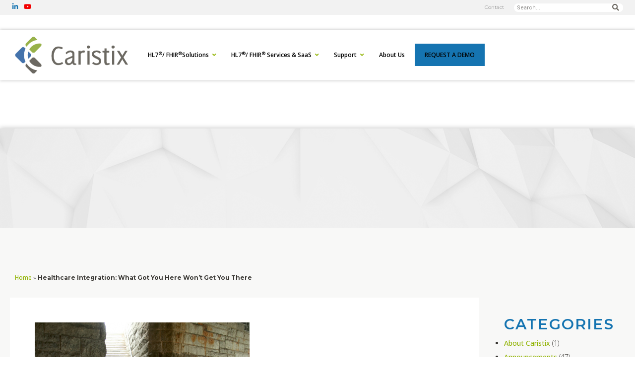

--- FILE ---
content_type: text/html; charset=UTF-8
request_url: https://caristix.com/blog/2013/12/healthcare-integration-from-here-to-there/
body_size: 25452
content:
<!DOCTYPE html>
<html lang="en-US">
<head>
	<meta charset="UTF-8">
	<meta name="viewport" content="width=device-width, initial-scale=1.0, viewport-fit=cover" />		<meta name='robots' content='index, follow, max-image-preview:large, max-snippet:-1, max-video-preview:-1' />
	<style>img:is([sizes="auto" i], [sizes^="auto," i]) { contain-intrinsic-size: 3000px 1500px }</style>
	
	<!-- This site is optimized with the Yoast SEO plugin v26.8 - https://yoast.com/product/yoast-seo-wordpress/ -->
	<title>Healthcare Integration: What Got You Here Won&#039;t Get YouThere</title>
	<meta name="description" content="Addressing new challenges in healthcare integration and moving beyond messages to the power of profiles," />
	<link rel="canonical" href="https://caristix.com/blog/2013/12/healthcare-integration-from-here-to-there/" />
	<meta property="og:locale" content="en_US" />
	<meta property="og:type" content="article" />
	<meta property="og:title" content="Healthcare Integration: What Got You Here Won&#039;t Get YouThere" />
	<meta property="og:description" content="Addressing new challenges in healthcare integration and moving beyond messages to the power of profiles," />
	<meta property="og:url" content="https://caristix.com/blog/2013/12/healthcare-integration-from-here-to-there/" />
	<meta property="og:site_name" content="Caristix" />
	<meta property="article:published_time" content="2013-12-17T15:29:28+00:00" />
	<meta property="og:image" content="https://caristix.com/wp-content/uploads/2013/12/What-got-you-here.jpg" />
	<meta name="author" content="Kevin Roy" />
	<meta name="twitter:card" content="summary_large_image" />
	<meta name="twitter:label1" content="Written by" />
	<meta name="twitter:data1" content="Kevin Roy" />
	<meta name="twitter:label2" content="Est. reading time" />
	<meta name="twitter:data2" content="4 minutes" />
	<script type="application/ld+json" class="yoast-schema-graph">{"@context":"https://schema.org","@graph":[{"@type":"Article","@id":"https://caristix.com/blog/2013/12/healthcare-integration-from-here-to-there/#article","isPartOf":{"@id":"https://caristix.com/blog/2013/12/healthcare-integration-from-here-to-there/"},"author":{"name":"Kevin Roy","@id":"https://caristix.com/#/schema/person/7bf366708972af93ce7c0070c41a2a28"},"headline":"Healthcare Integration: What Got You Here Won&#8217;t Get You There","datePublished":"2013-12-17T15:29:28+00:00","mainEntityOfPage":{"@id":"https://caristix.com/blog/2013/12/healthcare-integration-from-here-to-there/"},"wordCount":729,"commentCount":0,"publisher":{"@id":"https://caristix.com/#organization"},"articleSection":["Healthcare integration","Implementation"],"inLanguage":"en-US","potentialAction":[{"@type":"CommentAction","name":"Comment","target":["https://caristix.com/blog/2013/12/healthcare-integration-from-here-to-there/#respond"]}]},{"@type":"WebPage","@id":"https://caristix.com/blog/2013/12/healthcare-integration-from-here-to-there/","url":"https://caristix.com/blog/2013/12/healthcare-integration-from-here-to-there/","name":"Healthcare Integration: What Got You Here Won't Get YouThere","isPartOf":{"@id":"https://caristix.com/#website"},"datePublished":"2013-12-17T15:29:28+00:00","description":"Addressing new challenges in healthcare integration and moving beyond messages to the power of profiles,","breadcrumb":{"@id":"https://caristix.com/blog/2013/12/healthcare-integration-from-here-to-there/#breadcrumb"},"inLanguage":"en-US","potentialAction":[{"@type":"ReadAction","target":["https://caristix.com/blog/2013/12/healthcare-integration-from-here-to-there/"]}]},{"@type":"BreadcrumbList","@id":"https://caristix.com/blog/2013/12/healthcare-integration-from-here-to-there/#breadcrumb","itemListElement":[{"@type":"ListItem","position":1,"name":"Home","item":"https://caristix.com/"},{"@type":"ListItem","position":2,"name":"Healthcare Integration: What Got You Here Won&#8217;t Get You There"}]},{"@type":"WebSite","@id":"https://caristix.com/#website","url":"https://caristix.com/","name":"Caristix","description":"HL7 FHIR","publisher":{"@id":"https://caristix.com/#organization"},"potentialAction":[{"@type":"SearchAction","target":{"@type":"EntryPoint","urlTemplate":"https://caristix.com/?s={search_term_string}"},"query-input":{"@type":"PropertyValueSpecification","valueRequired":true,"valueName":"search_term_string"}}],"inLanguage":"en-US"},{"@type":"Organization","@id":"https://caristix.com/#organization","name":"Caristix","url":"https://caristix.com/","logo":{"@type":"ImageObject","inLanguage":"en-US","@id":"https://caristix.com/#/schema/logo/image/","url":"https://caristix.com/wp-content/uploads/2020/09/cropped-Caristix-logo.png","contentUrl":"https://caristix.com/wp-content/uploads/2020/09/cropped-Caristix-logo.png","width":349,"height":116,"caption":"Caristix"},"image":{"@id":"https://caristix.com/#/schema/logo/image/"}},{"@type":"Person","@id":"https://caristix.com/#/schema/person/7bf366708972af93ce7c0070c41a2a28","name":"Kevin Roy","url":"https://caristix.com/blog/author/adminkev/"}]}</script>
	<!-- / Yoast SEO plugin. -->


<link rel='dns-prefetch' href='//js.hs-scripts.com' />
<link rel='dns-prefetch' href='//cdn.jsdelivr.net' />
<link rel="alternate" type="application/rss+xml" title="Caristix &raquo; Feed" href="https://caristix.com/feed/" />
<link rel="alternate" type="application/rss+xml" title="Caristix &raquo; Comments Feed" href="https://caristix.com/comments/feed/" />
<link rel="alternate" type="application/rss+xml" title="Caristix &raquo; Healthcare Integration: What Got You Here Won&#8217;t Get You There Comments Feed" href="https://caristix.com/blog/2013/12/healthcare-integration-from-here-to-there/feed/" />
<script>
window._wpemojiSettings = {"baseUrl":"https:\/\/s.w.org\/images\/core\/emoji\/16.0.1\/72x72\/","ext":".png","svgUrl":"https:\/\/s.w.org\/images\/core\/emoji\/16.0.1\/svg\/","svgExt":".svg","source":{"concatemoji":"https:\/\/caristix.com\/wp-includes\/js\/wp-emoji-release.min.js?ver=6.8.3"}};
/*! This file is auto-generated */
!function(s,n){var o,i,e;function c(e){try{var t={supportTests:e,timestamp:(new Date).valueOf()};sessionStorage.setItem(o,JSON.stringify(t))}catch(e){}}function p(e,t,n){e.clearRect(0,0,e.canvas.width,e.canvas.height),e.fillText(t,0,0);var t=new Uint32Array(e.getImageData(0,0,e.canvas.width,e.canvas.height).data),a=(e.clearRect(0,0,e.canvas.width,e.canvas.height),e.fillText(n,0,0),new Uint32Array(e.getImageData(0,0,e.canvas.width,e.canvas.height).data));return t.every(function(e,t){return e===a[t]})}function u(e,t){e.clearRect(0,0,e.canvas.width,e.canvas.height),e.fillText(t,0,0);for(var n=e.getImageData(16,16,1,1),a=0;a<n.data.length;a++)if(0!==n.data[a])return!1;return!0}function f(e,t,n,a){switch(t){case"flag":return n(e,"\ud83c\udff3\ufe0f\u200d\u26a7\ufe0f","\ud83c\udff3\ufe0f\u200b\u26a7\ufe0f")?!1:!n(e,"\ud83c\udde8\ud83c\uddf6","\ud83c\udde8\u200b\ud83c\uddf6")&&!n(e,"\ud83c\udff4\udb40\udc67\udb40\udc62\udb40\udc65\udb40\udc6e\udb40\udc67\udb40\udc7f","\ud83c\udff4\u200b\udb40\udc67\u200b\udb40\udc62\u200b\udb40\udc65\u200b\udb40\udc6e\u200b\udb40\udc67\u200b\udb40\udc7f");case"emoji":return!a(e,"\ud83e\udedf")}return!1}function g(e,t,n,a){var r="undefined"!=typeof WorkerGlobalScope&&self instanceof WorkerGlobalScope?new OffscreenCanvas(300,150):s.createElement("canvas"),o=r.getContext("2d",{willReadFrequently:!0}),i=(o.textBaseline="top",o.font="600 32px Arial",{});return e.forEach(function(e){i[e]=t(o,e,n,a)}),i}function t(e){var t=s.createElement("script");t.src=e,t.defer=!0,s.head.appendChild(t)}"undefined"!=typeof Promise&&(o="wpEmojiSettingsSupports",i=["flag","emoji"],n.supports={everything:!0,everythingExceptFlag:!0},e=new Promise(function(e){s.addEventListener("DOMContentLoaded",e,{once:!0})}),new Promise(function(t){var n=function(){try{var e=JSON.parse(sessionStorage.getItem(o));if("object"==typeof e&&"number"==typeof e.timestamp&&(new Date).valueOf()<e.timestamp+604800&&"object"==typeof e.supportTests)return e.supportTests}catch(e){}return null}();if(!n){if("undefined"!=typeof Worker&&"undefined"!=typeof OffscreenCanvas&&"undefined"!=typeof URL&&URL.createObjectURL&&"undefined"!=typeof Blob)try{var e="postMessage("+g.toString()+"("+[JSON.stringify(i),f.toString(),p.toString(),u.toString()].join(",")+"));",a=new Blob([e],{type:"text/javascript"}),r=new Worker(URL.createObjectURL(a),{name:"wpTestEmojiSupports"});return void(r.onmessage=function(e){c(n=e.data),r.terminate(),t(n)})}catch(e){}c(n=g(i,f,p,u))}t(n)}).then(function(e){for(var t in e)n.supports[t]=e[t],n.supports.everything=n.supports.everything&&n.supports[t],"flag"!==t&&(n.supports.everythingExceptFlag=n.supports.everythingExceptFlag&&n.supports[t]);n.supports.everythingExceptFlag=n.supports.everythingExceptFlag&&!n.supports.flag,n.DOMReady=!1,n.readyCallback=function(){n.DOMReady=!0}}).then(function(){return e}).then(function(){var e;n.supports.everything||(n.readyCallback(),(e=n.source||{}).concatemoji?t(e.concatemoji):e.wpemoji&&e.twemoji&&(t(e.twemoji),t(e.wpemoji)))}))}((window,document),window._wpemojiSettings);
</script>
<style id='wp-emoji-styles-inline-css'>

	img.wp-smiley, img.emoji {
		display: inline !important;
		border: none !important;
		box-shadow: none !important;
		height: 1em !important;
		width: 1em !important;
		margin: 0 0.07em !important;
		vertical-align: -0.1em !important;
		background: none !important;
		padding: 0 !important;
	}
</style>
<link rel='stylesheet' id='wp-block-library-css' href='https://caristix.com/wp-includes/css/dist/block-library/style.min.css?ver=6.8.3' media='all' />
<style id='classic-theme-styles-inline-css'>
/*! This file is auto-generated */
.wp-block-button__link{color:#fff;background-color:#32373c;border-radius:9999px;box-shadow:none;text-decoration:none;padding:calc(.667em + 2px) calc(1.333em + 2px);font-size:1.125em}.wp-block-file__button{background:#32373c;color:#fff;text-decoration:none}
</style>
<style id='global-styles-inline-css'>
:root{--wp--preset--aspect-ratio--square: 1;--wp--preset--aspect-ratio--4-3: 4/3;--wp--preset--aspect-ratio--3-4: 3/4;--wp--preset--aspect-ratio--3-2: 3/2;--wp--preset--aspect-ratio--2-3: 2/3;--wp--preset--aspect-ratio--16-9: 16/9;--wp--preset--aspect-ratio--9-16: 9/16;--wp--preset--color--black: #000000;--wp--preset--color--cyan-bluish-gray: #abb8c3;--wp--preset--color--white: #ffffff;--wp--preset--color--pale-pink: #f78da7;--wp--preset--color--vivid-red: #cf2e2e;--wp--preset--color--luminous-vivid-orange: #ff6900;--wp--preset--color--luminous-vivid-amber: #fcb900;--wp--preset--color--light-green-cyan: #7bdcb5;--wp--preset--color--vivid-green-cyan: #00d084;--wp--preset--color--pale-cyan-blue: #8ed1fc;--wp--preset--color--vivid-cyan-blue: #0693e3;--wp--preset--color--vivid-purple: #9b51e0;--wp--preset--gradient--vivid-cyan-blue-to-vivid-purple: linear-gradient(135deg,rgba(6,147,227,1) 0%,rgb(155,81,224) 100%);--wp--preset--gradient--light-green-cyan-to-vivid-green-cyan: linear-gradient(135deg,rgb(122,220,180) 0%,rgb(0,208,130) 100%);--wp--preset--gradient--luminous-vivid-amber-to-luminous-vivid-orange: linear-gradient(135deg,rgba(252,185,0,1) 0%,rgba(255,105,0,1) 100%);--wp--preset--gradient--luminous-vivid-orange-to-vivid-red: linear-gradient(135deg,rgba(255,105,0,1) 0%,rgb(207,46,46) 100%);--wp--preset--gradient--very-light-gray-to-cyan-bluish-gray: linear-gradient(135deg,rgb(238,238,238) 0%,rgb(169,184,195) 100%);--wp--preset--gradient--cool-to-warm-spectrum: linear-gradient(135deg,rgb(74,234,220) 0%,rgb(151,120,209) 20%,rgb(207,42,186) 40%,rgb(238,44,130) 60%,rgb(251,105,98) 80%,rgb(254,248,76) 100%);--wp--preset--gradient--blush-light-purple: linear-gradient(135deg,rgb(255,206,236) 0%,rgb(152,150,240) 100%);--wp--preset--gradient--blush-bordeaux: linear-gradient(135deg,rgb(254,205,165) 0%,rgb(254,45,45) 50%,rgb(107,0,62) 100%);--wp--preset--gradient--luminous-dusk: linear-gradient(135deg,rgb(255,203,112) 0%,rgb(199,81,192) 50%,rgb(65,88,208) 100%);--wp--preset--gradient--pale-ocean: linear-gradient(135deg,rgb(255,245,203) 0%,rgb(182,227,212) 50%,rgb(51,167,181) 100%);--wp--preset--gradient--electric-grass: linear-gradient(135deg,rgb(202,248,128) 0%,rgb(113,206,126) 100%);--wp--preset--gradient--midnight: linear-gradient(135deg,rgb(2,3,129) 0%,rgb(40,116,252) 100%);--wp--preset--font-size--small: 13px;--wp--preset--font-size--medium: 20px;--wp--preset--font-size--large: 36px;--wp--preset--font-size--x-large: 42px;--wp--preset--spacing--20: 0.44rem;--wp--preset--spacing--30: 0.67rem;--wp--preset--spacing--40: 1rem;--wp--preset--spacing--50: 1.5rem;--wp--preset--spacing--60: 2.25rem;--wp--preset--spacing--70: 3.38rem;--wp--preset--spacing--80: 5.06rem;--wp--preset--shadow--natural: 6px 6px 9px rgba(0, 0, 0, 0.2);--wp--preset--shadow--deep: 12px 12px 50px rgba(0, 0, 0, 0.4);--wp--preset--shadow--sharp: 6px 6px 0px rgba(0, 0, 0, 0.2);--wp--preset--shadow--outlined: 6px 6px 0px -3px rgba(255, 255, 255, 1), 6px 6px rgba(0, 0, 0, 1);--wp--preset--shadow--crisp: 6px 6px 0px rgba(0, 0, 0, 1);}:where(.is-layout-flex){gap: 0.5em;}:where(.is-layout-grid){gap: 0.5em;}body .is-layout-flex{display: flex;}.is-layout-flex{flex-wrap: wrap;align-items: center;}.is-layout-flex > :is(*, div){margin: 0;}body .is-layout-grid{display: grid;}.is-layout-grid > :is(*, div){margin: 0;}:where(.wp-block-columns.is-layout-flex){gap: 2em;}:where(.wp-block-columns.is-layout-grid){gap: 2em;}:where(.wp-block-post-template.is-layout-flex){gap: 1.25em;}:where(.wp-block-post-template.is-layout-grid){gap: 1.25em;}.has-black-color{color: var(--wp--preset--color--black) !important;}.has-cyan-bluish-gray-color{color: var(--wp--preset--color--cyan-bluish-gray) !important;}.has-white-color{color: var(--wp--preset--color--white) !important;}.has-pale-pink-color{color: var(--wp--preset--color--pale-pink) !important;}.has-vivid-red-color{color: var(--wp--preset--color--vivid-red) !important;}.has-luminous-vivid-orange-color{color: var(--wp--preset--color--luminous-vivid-orange) !important;}.has-luminous-vivid-amber-color{color: var(--wp--preset--color--luminous-vivid-amber) !important;}.has-light-green-cyan-color{color: var(--wp--preset--color--light-green-cyan) !important;}.has-vivid-green-cyan-color{color: var(--wp--preset--color--vivid-green-cyan) !important;}.has-pale-cyan-blue-color{color: var(--wp--preset--color--pale-cyan-blue) !important;}.has-vivid-cyan-blue-color{color: var(--wp--preset--color--vivid-cyan-blue) !important;}.has-vivid-purple-color{color: var(--wp--preset--color--vivid-purple) !important;}.has-black-background-color{background-color: var(--wp--preset--color--black) !important;}.has-cyan-bluish-gray-background-color{background-color: var(--wp--preset--color--cyan-bluish-gray) !important;}.has-white-background-color{background-color: var(--wp--preset--color--white) !important;}.has-pale-pink-background-color{background-color: var(--wp--preset--color--pale-pink) !important;}.has-vivid-red-background-color{background-color: var(--wp--preset--color--vivid-red) !important;}.has-luminous-vivid-orange-background-color{background-color: var(--wp--preset--color--luminous-vivid-orange) !important;}.has-luminous-vivid-amber-background-color{background-color: var(--wp--preset--color--luminous-vivid-amber) !important;}.has-light-green-cyan-background-color{background-color: var(--wp--preset--color--light-green-cyan) !important;}.has-vivid-green-cyan-background-color{background-color: var(--wp--preset--color--vivid-green-cyan) !important;}.has-pale-cyan-blue-background-color{background-color: var(--wp--preset--color--pale-cyan-blue) !important;}.has-vivid-cyan-blue-background-color{background-color: var(--wp--preset--color--vivid-cyan-blue) !important;}.has-vivid-purple-background-color{background-color: var(--wp--preset--color--vivid-purple) !important;}.has-black-border-color{border-color: var(--wp--preset--color--black) !important;}.has-cyan-bluish-gray-border-color{border-color: var(--wp--preset--color--cyan-bluish-gray) !important;}.has-white-border-color{border-color: var(--wp--preset--color--white) !important;}.has-pale-pink-border-color{border-color: var(--wp--preset--color--pale-pink) !important;}.has-vivid-red-border-color{border-color: var(--wp--preset--color--vivid-red) !important;}.has-luminous-vivid-orange-border-color{border-color: var(--wp--preset--color--luminous-vivid-orange) !important;}.has-luminous-vivid-amber-border-color{border-color: var(--wp--preset--color--luminous-vivid-amber) !important;}.has-light-green-cyan-border-color{border-color: var(--wp--preset--color--light-green-cyan) !important;}.has-vivid-green-cyan-border-color{border-color: var(--wp--preset--color--vivid-green-cyan) !important;}.has-pale-cyan-blue-border-color{border-color: var(--wp--preset--color--pale-cyan-blue) !important;}.has-vivid-cyan-blue-border-color{border-color: var(--wp--preset--color--vivid-cyan-blue) !important;}.has-vivid-purple-border-color{border-color: var(--wp--preset--color--vivid-purple) !important;}.has-vivid-cyan-blue-to-vivid-purple-gradient-background{background: var(--wp--preset--gradient--vivid-cyan-blue-to-vivid-purple) !important;}.has-light-green-cyan-to-vivid-green-cyan-gradient-background{background: var(--wp--preset--gradient--light-green-cyan-to-vivid-green-cyan) !important;}.has-luminous-vivid-amber-to-luminous-vivid-orange-gradient-background{background: var(--wp--preset--gradient--luminous-vivid-amber-to-luminous-vivid-orange) !important;}.has-luminous-vivid-orange-to-vivid-red-gradient-background{background: var(--wp--preset--gradient--luminous-vivid-orange-to-vivid-red) !important;}.has-very-light-gray-to-cyan-bluish-gray-gradient-background{background: var(--wp--preset--gradient--very-light-gray-to-cyan-bluish-gray) !important;}.has-cool-to-warm-spectrum-gradient-background{background: var(--wp--preset--gradient--cool-to-warm-spectrum) !important;}.has-blush-light-purple-gradient-background{background: var(--wp--preset--gradient--blush-light-purple) !important;}.has-blush-bordeaux-gradient-background{background: var(--wp--preset--gradient--blush-bordeaux) !important;}.has-luminous-dusk-gradient-background{background: var(--wp--preset--gradient--luminous-dusk) !important;}.has-pale-ocean-gradient-background{background: var(--wp--preset--gradient--pale-ocean) !important;}.has-electric-grass-gradient-background{background: var(--wp--preset--gradient--electric-grass) !important;}.has-midnight-gradient-background{background: var(--wp--preset--gradient--midnight) !important;}.has-small-font-size{font-size: var(--wp--preset--font-size--small) !important;}.has-medium-font-size{font-size: var(--wp--preset--font-size--medium) !important;}.has-large-font-size{font-size: var(--wp--preset--font-size--large) !important;}.has-x-large-font-size{font-size: var(--wp--preset--font-size--x-large) !important;}
:where(.wp-block-post-template.is-layout-flex){gap: 1.25em;}:where(.wp-block-post-template.is-layout-grid){gap: 1.25em;}
:where(.wp-block-columns.is-layout-flex){gap: 2em;}:where(.wp-block-columns.is-layout-grid){gap: 2em;}
:root :where(.wp-block-pullquote){font-size: 1.5em;line-height: 1.6;}
</style>
<link rel='stylesheet' id='elementor-frontend-css' href='https://caristix.com/wp-content/plugins/elementor/assets/css/frontend.min.css?ver=3.33.2' media='all' />
<link rel='stylesheet' id='widget-social-icons-css' href='https://caristix.com/wp-content/plugins/elementor/assets/css/widget-social-icons.min.css?ver=3.33.2' media='all' />
<link rel='stylesheet' id='e-apple-webkit-css' href='https://caristix.com/wp-content/plugins/elementor/assets/css/conditionals/apple-webkit.min.css?ver=3.33.2' media='all' />
<link rel='stylesheet' id='widget-nav-menu-css' href='https://caristix.com/wp-content/plugins/elementor-pro/assets/css/widget-nav-menu.min.css?ver=3.33.1' media='all' />
<link rel='stylesheet' id='widget-search-form-css' href='https://caristix.com/wp-content/plugins/elementor-pro/assets/css/widget-search-form.min.css?ver=3.33.1' media='all' />
<link rel='stylesheet' id='elementor-icons-shared-0-css' href='https://caristix.com/wp-content/plugins/elementor/assets/lib/font-awesome/css/fontawesome.min.css?ver=5.15.3' media='all' />
<link rel='stylesheet' id='elementor-icons-fa-solid-css' href='https://caristix.com/wp-content/plugins/elementor/assets/lib/font-awesome/css/solid.min.css?ver=5.15.3' media='all' />
<link rel='stylesheet' id='widget-image-css' href='https://caristix.com/wp-content/plugins/elementor/assets/css/widget-image.min.css?ver=3.33.2' media='all' />
<link rel='stylesheet' id='e-sticky-css' href='https://caristix.com/wp-content/plugins/elementor-pro/assets/css/modules/sticky.min.css?ver=3.33.1' media='all' />
<link rel='stylesheet' id='widget-heading-css' href='https://caristix.com/wp-content/plugins/elementor/assets/css/widget-heading.min.css?ver=3.33.2' media='all' />
<link rel='stylesheet' id='e-animation-fadeInLeft-css' href='https://caristix.com/wp-content/plugins/elementor/assets/lib/animations/styles/fadeInLeft.min.css?ver=3.33.2' media='all' />
<link rel='stylesheet' id='widget-breadcrumbs-css' href='https://caristix.com/wp-content/plugins/elementor-pro/assets/css/widget-breadcrumbs.min.css?ver=3.33.1' media='all' />
<link rel='stylesheet' id='elementor-icons-css' href='https://caristix.com/wp-content/plugins/elementor/assets/lib/eicons/css/elementor-icons.min.css?ver=5.44.0' media='all' />
<link rel='stylesheet' id='elementor-post-8-css' href='https://caristix.com/wp-content/uploads/elementor/css/post-8.css?ver=1768918149' media='all' />
<link rel='stylesheet' id='elementor-post-9-css' href='https://caristix.com/wp-content/uploads/elementor/css/post-9.css?ver=1768918149' media='all' />
<link rel='stylesheet' id='elementor-post-128-css' href='https://caristix.com/wp-content/uploads/elementor/css/post-128.css?ver=1768918149' media='all' />
<link rel='stylesheet' id='elementor-post-13912-css' href='https://caristix.com/wp-content/uploads/elementor/css/post-13912.css?ver=1768918368' media='all' />
<link rel='stylesheet' id='ubermenu-css' href='https://caristix.com/wp-content/plugins/ubermenu/pro/assets/css/ubermenu.min.css?ver=3.7.2' media='all' />
<link rel='stylesheet' id='ubermenu-clean-white-css' href='https://caristix.com/wp-content/plugins/ubermenu/pro/assets/css/skins/cleanwhite.css?ver=6.8.3' media='all' />
<link rel='stylesheet' id='ubermenu-font-awesome-all-css' href='https://caristix.com/wp-content/plugins/ubermenu/assets/fontawesome/css/all.min.css?ver=6.8.3' media='all' />
<link rel='stylesheet' id='ecs-styles-css' href='https://caristix.com/wp-content/plugins/ele-custom-skin/assets/css/ecs-style.css?ver=3.1.9' media='all' />
<link rel='stylesheet' id='elementor-post-1330-css' href='https://caristix.com/wp-content/uploads/elementor/css/post-1330.css?ver=1604182323' media='all' />
<link rel='stylesheet' id='elementor-gf-montserrat-css' href='https://fonts.googleapis.com/css?family=Montserrat:100,100italic,200,200italic,300,300italic,400,400italic,500,500italic,600,600italic,700,700italic,800,800italic,900,900italic&#038;display=auto' media='all' />
<link rel='stylesheet' id='elementor-gf-opensans-css' href='https://fonts.googleapis.com/css?family=Open+Sans:100,100italic,200,200italic,300,300italic,400,400italic,500,500italic,600,600italic,700,700italic,800,800italic,900,900italic&#038;display=auto' media='all' />
<link rel='stylesheet' id='elementor-gf-roboto-css' href='https://fonts.googleapis.com/css?family=Roboto:100,100italic,200,200italic,300,300italic,400,400italic,500,500italic,600,600italic,700,700italic,800,800italic,900,900italic&#038;display=auto' media='all' />
<link rel='stylesheet' id='elementor-icons-fa-brands-css' href='https://caristix.com/wp-content/plugins/elementor/assets/lib/font-awesome/css/brands.min.css?ver=5.15.3' media='all' />
<script src="https://caristix.com/wp-includes/js/jquery/jquery.min.js?ver=3.7.1" id="jquery-core-js"></script>
<script src="https://caristix.com/wp-includes/js/jquery/jquery-migrate.min.js?ver=3.4.1" id="jquery-migrate-js"></script>
<script src="https://caristix.com/wp-content/themes/caristix/dist/main.js?ver=0.0.1" id="caristix-script-js"></script>
<script id="ecs_ajax_load-js-extra">
var ecs_ajax_params = {"ajaxurl":"https:\/\/caristix.com\/wp-admin\/admin-ajax.php","posts":"{\"page\":0,\"year\":2013,\"monthnum\":12,\"name\":\"healthcare-integration-from-here-to-there\",\"error\":\"\",\"m\":\"\",\"p\":0,\"post_parent\":\"\",\"subpost\":\"\",\"subpost_id\":\"\",\"attachment\":\"\",\"attachment_id\":0,\"pagename\":\"\",\"page_id\":0,\"second\":\"\",\"minute\":\"\",\"hour\":\"\",\"day\":0,\"w\":0,\"category_name\":\"\",\"tag\":\"\",\"cat\":\"\",\"tag_id\":\"\",\"author\":\"\",\"author_name\":\"\",\"feed\":\"\",\"tb\":\"\",\"paged\":0,\"meta_key\":\"\",\"meta_value\":\"\",\"preview\":\"\",\"s\":\"\",\"sentence\":\"\",\"title\":\"\",\"fields\":\"all\",\"menu_order\":\"\",\"embed\":\"\",\"category__in\":[],\"category__not_in\":[],\"category__and\":[],\"post__in\":[],\"post__not_in\":[],\"post_name__in\":[],\"tag__in\":[],\"tag__not_in\":[],\"tag__and\":[],\"tag_slug__in\":[],\"tag_slug__and\":[],\"post_parent__in\":[],\"post_parent__not_in\":[],\"author__in\":[],\"author__not_in\":[],\"search_columns\":[],\"ignore_sticky_posts\":false,\"suppress_filters\":false,\"cache_results\":true,\"update_post_term_cache\":true,\"update_menu_item_cache\":false,\"lazy_load_term_meta\":true,\"update_post_meta_cache\":true,\"post_type\":\"\",\"posts_per_page\":10,\"nopaging\":false,\"comments_per_page\":\"50\",\"no_found_rows\":false,\"order\":\"DESC\"}"};
</script>
<script src="https://caristix.com/wp-content/plugins/ele-custom-skin/assets/js/ecs_ajax_pagination.js?ver=3.1.9" id="ecs_ajax_load-js"></script>
<script src="https://caristix.com/wp-content/plugins/ele-custom-skin/assets/js/ecs.js?ver=3.1.9" id="ecs-script-js"></script>
<link rel="https://api.w.org/" href="https://caristix.com/wp-json/" /><link rel="alternate" title="JSON" type="application/json" href="https://caristix.com/wp-json/wp/v2/posts/6579" /><link rel="EditURI" type="application/rsd+xml" title="RSD" href="https://caristix.com/xmlrpc.php?rsd" />
<meta name="generator" content="WordPress 6.8.3" />
<link rel='shortlink' href='https://caristix.com/?p=6579' />
<link rel="alternate" title="oEmbed (JSON)" type="application/json+oembed" href="https://caristix.com/wp-json/oembed/1.0/embed?url=https%3A%2F%2Fcaristix.com%2Fblog%2F2013%2F12%2Fhealthcare-integration-from-here-to-there%2F" />
<link rel="alternate" title="oEmbed (XML)" type="text/xml+oembed" href="https://caristix.com/wp-json/oembed/1.0/embed?url=https%3A%2F%2Fcaristix.com%2Fblog%2F2013%2F12%2Fhealthcare-integration-from-here-to-there%2F&#038;format=xml" />
<!-- Global site tag (gtagjs) - Google Analytics -->

<script async src="https://www.googletagmanager.com/gtag/js?id=UA-17733785-1"></script>

<script>
  window.dataLayer = window.dataLayer || [];
  function gtag(){dataLayer.push(arguments);}
  gtag('js', new Date());
  gtag('config', 'UA-17733785-1');
</script>
	
	<script>
	  (function(i,s,o,g,r,a,m){i['GoogleAnalyticsObject']=r;i[r]=i[r]||function(){
	  (i[r].q=i[r].q||[]).push(arguments)},i[r].l=1*new Date();a=s.createElement(o),
	  m=s.getElementsByTagName(o)[0];a.async=1;a.src=g;m.parentNode.insertBefore(a,m)
	  })(window,document,'script','//www.google-analytics.com/analytics.js','ga');

	  ga('create', 'UA-17733785-1', 'auto');
	  ga('send', 'pageview');
	</script>

	<!-- Google Tag Manager -->
	<script>(function(w,d,s,l,i){w[l]=w[l]||[];w[l].push({'gtm.start':
	new Date().getTime(),event:'gtm.js'});var f=d.getElementsByTagName(s)[0],
	j=d.createElement(s),dl=l!='dataLayer'?'&l='+l:'';j.async=true;j.src=
	'https://www.googletagmanager.com/gtm.js?id='+i+dl;f.parentNode.insertBefore(j,f);
	})(window,document,'script','dataLayer','GTM-TT442FT');</script>
	<!-- End Google Tag Manager -->
	
	<script>
		(function(h,o,t,j,a,r){
			h.hj=h.hj||function(){(h.hj.q=h.hj.q||[]).push(arguments)};
			h._hjSettings={hjid:1109597,hjsv:6};
			a=o.getElementsByTagName('head')[0];
			r=o.createElement('script');r.async=1;
			r.src=t+h._hjSettings.hjid+j+h._hjSettings.hjsv;
			a.appendChild(r);
		})(window,document,'https://static.hotjar.com/c/hotjar-','.js?sv=');
	</script>
			<!-- DO NOT COPY THIS SNIPPET! Start of Page Analytics Tracking for HubSpot WordPress plugin v11.3.37-->
			<script class="hsq-set-content-id" data-content-id="blog-post">
				var _hsq = _hsq || [];
				_hsq.push(["setContentType", "blog-post"]);
			</script>
			<!-- DO NOT COPY THIS SNIPPET! End of Page Analytics Tracking for HubSpot WordPress plugin -->
			<style id="ubermenu-custom-generated-css">
/** Font Awesome 4 Compatibility **/
.fa{font-style:normal;font-variant:normal;font-weight:normal;font-family:FontAwesome;}

/** UberMenu Responsive Styles (Breakpoint Setting) **/
@media screen and (min-width: 361px){
  .ubermenu{ display:block !important; } .ubermenu-responsive .ubermenu-item.ubermenu-hide-desktop{ display:none !important; } .ubermenu-responsive.ubermenu-retractors-responsive .ubermenu-retractor-mobile{ display:none; }  /* Top level items full height */ .ubermenu.ubermenu-horizontal.ubermenu-items-vstretch .ubermenu-nav{   display:flex;   align-items:stretch; } .ubermenu.ubermenu-horizontal.ubermenu-items-vstretch .ubermenu-item.ubermenu-item-level-0{   display:flex;   flex-direction:column; } .ubermenu.ubermenu-horizontal.ubermenu-items-vstretch .ubermenu-item.ubermenu-item-level-0 > .ubermenu-target{   flex:1;   display:flex;   align-items:center; flex-wrap:wrap; } .ubermenu.ubermenu-horizontal.ubermenu-items-vstretch .ubermenu-item.ubermenu-item-level-0 > .ubermenu-target > .ubermenu-target-divider{ position:static; flex-basis:100%; } .ubermenu.ubermenu-horizontal.ubermenu-items-vstretch .ubermenu-item.ubermenu-item-level-0 > .ubermenu-target.ubermenu-item-layout-image_left > .ubermenu-target-text{ padding-left:1em; } .ubermenu.ubermenu-horizontal.ubermenu-items-vstretch .ubermenu-item.ubermenu-item-level-0 > .ubermenu-target.ubermenu-item-layout-image_right > .ubermenu-target-text{ padding-right:1em; } .ubermenu.ubermenu-horizontal.ubermenu-items-vstretch .ubermenu-item.ubermenu-item-level-0 > .ubermenu-target.ubermenu-item-layout-image_above, .ubermenu.ubermenu-horizontal.ubermenu-items-vstretch .ubermenu-item.ubermenu-item-level-0 > .ubermenu-target.ubermenu-item-layout-image_below{ flex-direction:column; } .ubermenu.ubermenu-horizontal.ubermenu-items-vstretch .ubermenu-item.ubermenu-item-level-0 > .ubermenu-submenu-drop{   top:100%; } .ubermenu.ubermenu-horizontal.ubermenu-items-vstretch .ubermenu-item-level-0:not(.ubermenu-align-right) + .ubermenu-item.ubermenu-align-right{ margin-left:auto; }  /* Force current submenu always open but below others */ .ubermenu-force-current-submenu .ubermenu-item-level-0.ubermenu-current-menu-item > .ubermenu-submenu-drop, .ubermenu-force-current-submenu .ubermenu-item-level-0.ubermenu-current-menu-ancestor > .ubermenu-submenu-drop {     display: block!important;     opacity: 1!important;     visibility: visible!important;     margin: 0!important;     top: auto!important;     height: auto;     z-index:19; }   /* Invert Horizontal menu to make subs go up */ .ubermenu-invert.ubermenu-horizontal .ubermenu-item-level-0 > .ubermenu-submenu-drop, .ubermenu-invert.ubermenu-horizontal.ubermenu-items-vstretch .ubermenu-item.ubermenu-item-level-0>.ubermenu-submenu-drop{  top:auto;  bottom:100%; } .ubermenu-invert.ubermenu-horizontal.ubermenu-sub-indicators .ubermenu-item-level-0.ubermenu-has-submenu-drop > .ubermenu-target > .ubermenu-sub-indicator{ transform:rotate(180deg); } /* Make second level flyouts fly up */ .ubermenu-invert.ubermenu-horizontal .ubermenu-submenu .ubermenu-item.ubermenu-active > .ubermenu-submenu-type-flyout{     top:auto;     bottom:0; } /* Clip the submenus properly when inverted */ .ubermenu-invert.ubermenu-horizontal .ubermenu-item-level-0 > .ubermenu-submenu-drop{     clip: rect(-5000px,5000px,auto,-5000px); }    /* Invert Vertical menu to make subs go left */ .ubermenu-invert.ubermenu-vertical .ubermenu-item-level-0 > .ubermenu-submenu-drop{   right:100%;   left:auto; } .ubermenu-invert.ubermenu-vertical.ubermenu-sub-indicators .ubermenu-item-level-0.ubermenu-item-has-children > .ubermenu-target > .ubermenu-sub-indicator{   right:auto;   left:10px; transform:rotate(90deg); } .ubermenu-vertical.ubermenu-invert .ubermenu-item > .ubermenu-submenu-drop {   clip: rect(-5000px,5000px,5000px,-5000px); } /* Vertical Flyout > Flyout */ .ubermenu-vertical.ubermenu-invert.ubermenu-sub-indicators .ubermenu-has-submenu-drop > .ubermenu-target{   padding-left:25px; } .ubermenu-vertical.ubermenu-invert .ubermenu-item > .ubermenu-target > .ubermenu-sub-indicator {   right:auto;   left:10px;   transform:rotate(90deg); } .ubermenu-vertical.ubermenu-invert .ubermenu-item > .ubermenu-submenu-drop.ubermenu-submenu-type-flyout, .ubermenu-vertical.ubermenu-invert .ubermenu-submenu-type-flyout > .ubermenu-item > .ubermenu-submenu-drop {   right: 100%;   left: auto; }  .ubermenu-responsive-toggle{ display:none; }
}
@media screen and (max-width: 360px){
   .ubermenu-responsive-toggle, .ubermenu-sticky-toggle-wrapper { display: block; }  .ubermenu-responsive{ width:100%; max-height:600px; visibility:visible; overflow:visible;  -webkit-transition:max-height 1s ease-in; transition:max-height .3s ease-in; } .ubermenu-responsive.ubermenu-mobile-accordion:not(.ubermenu-mobile-modal):not(.ubermenu-in-transition):not(.ubermenu-responsive-collapse){ max-height:none; } .ubermenu-responsive.ubermenu-items-align-center{   text-align:left; } .ubermenu-responsive.ubermenu{ margin:0; } .ubermenu-responsive.ubermenu .ubermenu-nav{ display:block; }  .ubermenu-responsive.ubermenu-responsive-nocollapse, .ubermenu-repsonsive.ubermenu-no-transitions{ display:block; max-height:none; }  .ubermenu-responsive.ubermenu-responsive-collapse{ max-height:none; visibility:visible; overflow:visible; } .ubermenu-responsive.ubermenu-responsive-collapse{ max-height:0; overflow:hidden !important; visibility:hidden; } .ubermenu-responsive.ubermenu-in-transition, .ubermenu-responsive.ubermenu-in-transition .ubermenu-nav{ overflow:hidden !important; visibility:visible; } .ubermenu-responsive.ubermenu-responsive-collapse:not(.ubermenu-in-transition){ border-top-width:0; border-bottom-width:0; } .ubermenu-responsive.ubermenu-responsive-collapse .ubermenu-item .ubermenu-submenu{ display:none; }  .ubermenu-responsive .ubermenu-item-level-0{ width:50%; } .ubermenu-responsive.ubermenu-responsive-single-column .ubermenu-item-level-0{ float:none; clear:both; width:100%; } .ubermenu-responsive .ubermenu-item.ubermenu-item-level-0 > .ubermenu-target{ border:none; box-shadow:none; } .ubermenu-responsive .ubermenu-item.ubermenu-has-submenu-flyout{ position:static; } .ubermenu-responsive.ubermenu-sub-indicators .ubermenu-submenu-type-flyout .ubermenu-has-submenu-drop > .ubermenu-target > .ubermenu-sub-indicator{ transform:rotate(0); right:10px; left:auto; } .ubermenu-responsive .ubermenu-nav .ubermenu-item .ubermenu-submenu.ubermenu-submenu-drop{ width:100%; min-width:100%; max-width:100%; top:auto; left:0 !important; } .ubermenu-responsive.ubermenu-has-border .ubermenu-nav .ubermenu-item .ubermenu-submenu.ubermenu-submenu-drop{ left: -1px !important; /* For borders */ } .ubermenu-responsive .ubermenu-submenu.ubermenu-submenu-type-mega > .ubermenu-item.ubermenu-column{ min-height:0; border-left:none;  float:left; /* override left/center/right content alignment */ display:block; } .ubermenu-responsive .ubermenu-item.ubermenu-active > .ubermenu-submenu.ubermenu-submenu-type-mega{     max-height:none;     height:auto;/*prevent overflow scrolling since android is still finicky*/     overflow:visible; } .ubermenu-responsive.ubermenu-transition-slide .ubermenu-item.ubermenu-in-transition > .ubermenu-submenu-drop{ max-height:1000px; /* because of slide transition */ } .ubermenu .ubermenu-submenu-type-flyout .ubermenu-submenu-type-mega{ min-height:0; } .ubermenu.ubermenu-responsive .ubermenu-column, .ubermenu.ubermenu-responsive .ubermenu-column-auto{ min-width:50%; } .ubermenu.ubermenu-responsive .ubermenu-autoclear > .ubermenu-column{ clear:none; } .ubermenu.ubermenu-responsive .ubermenu-column:nth-of-type(2n+1){ clear:both; } .ubermenu.ubermenu-responsive .ubermenu-submenu-retractor-top:not(.ubermenu-submenu-retractor-top-2) .ubermenu-column:nth-of-type(2n+1){ clear:none; } .ubermenu.ubermenu-responsive .ubermenu-submenu-retractor-top:not(.ubermenu-submenu-retractor-top-2) .ubermenu-column:nth-of-type(2n+2){ clear:both; }  .ubermenu-responsive-single-column-subs .ubermenu-submenu .ubermenu-item { float: none; clear: both; width: 100%; min-width: 100%; }   .ubermenu.ubermenu-responsive .ubermenu-tabs, .ubermenu.ubermenu-responsive .ubermenu-tabs-group, .ubermenu.ubermenu-responsive .ubermenu-tab, .ubermenu.ubermenu-responsive .ubermenu-tab-content-panel{ /** TABS SHOULD BE 100%  ACCORDION */ width:100%; min-width:100%; max-width:100%; left:0; } .ubermenu.ubermenu-responsive .ubermenu-tabs, .ubermenu.ubermenu-responsive .ubermenu-tab-content-panel{ min-height:0 !important;/* Override Inline Style from JS */ } .ubermenu.ubermenu-responsive .ubermenu-tabs{ z-index:15; } .ubermenu.ubermenu-responsive .ubermenu-tab-content-panel{ z-index:20; } /* Tab Layering */ .ubermenu-responsive .ubermenu-tab{ position:relative; } .ubermenu-responsive .ubermenu-tab.ubermenu-active{ position:relative; z-index:20; } .ubermenu-responsive .ubermenu-tab > .ubermenu-target{ border-width:0 0 1px 0; } .ubermenu-responsive.ubermenu-sub-indicators .ubermenu-tabs > .ubermenu-tabs-group > .ubermenu-tab.ubermenu-has-submenu-drop > .ubermenu-target > .ubermenu-sub-indicator{ transform:rotate(0); right:10px; left:auto; }  .ubermenu-responsive .ubermenu-tabs > .ubermenu-tabs-group > .ubermenu-tab > .ubermenu-tab-content-panel{ top:auto; border-width:1px; } .ubermenu-responsive .ubermenu-tab-layout-bottom > .ubermenu-tabs-group{ /*position:relative;*/ }   .ubermenu-reponsive .ubermenu-item-level-0 > .ubermenu-submenu-type-stack{ /* Top Level Stack Columns */ position:relative; }  .ubermenu-responsive .ubermenu-submenu-type-stack .ubermenu-column, .ubermenu-responsive .ubermenu-submenu-type-stack .ubermenu-column-auto{ /* Stack Columns */ width:100%; max-width:100%; }   .ubermenu-responsive .ubermenu-item-mini{ /* Mini items */ min-width:0; width:auto; float:left; clear:none !important; } .ubermenu-responsive .ubermenu-item.ubermenu-item-mini > a.ubermenu-target{ padding-left:20px; padding-right:20px; }   .ubermenu-responsive .ubermenu-item.ubermenu-hide-mobile{ /* Hiding items */ display:none !important; }  .ubermenu-responsive.ubermenu-hide-bkgs .ubermenu-submenu.ubermenu-submenu-bkg-img{ /** Hide Background Images in Submenu */ background-image:none; } .ubermenu.ubermenu-responsive .ubermenu-item-level-0.ubermenu-item-mini{ min-width:0; width:auto; } .ubermenu-vertical .ubermenu-item.ubermenu-item-level-0{ width:100%; } .ubermenu-vertical.ubermenu-sub-indicators .ubermenu-item-level-0.ubermenu-item-has-children > .ubermenu-target > .ubermenu-sub-indicator{ right:10px; left:auto; transform:rotate(0); } .ubermenu-vertical .ubermenu-item.ubermenu-item-level-0.ubermenu-relative.ubermenu-active > .ubermenu-submenu-drop.ubermenu-submenu-align-vertical_parent_item{     top:auto; }   .ubermenu.ubermenu-responsive .ubermenu-tabs{     position:static; } /* Tabs on Mobile with mouse (but not click) - leave space to hover off */ .ubermenu:not(.ubermenu-is-mobile):not(.ubermenu-submenu-indicator-closes) .ubermenu-submenu .ubermenu-tab[data-ubermenu-trigger="mouseover"] .ubermenu-tab-content-panel, .ubermenu:not(.ubermenu-is-mobile):not(.ubermenu-submenu-indicator-closes) .ubermenu-submenu .ubermenu-tab[data-ubermenu-trigger="hover_intent"] .ubermenu-tab-content-panel{     margin-left:6%; width:94%; min-width:94%; }  /* Sub indicator close visibility */ .ubermenu.ubermenu-submenu-indicator-closes .ubermenu-active > .ubermenu-target > .ubermenu-sub-indicator-close{ display:block; display: flex; align-items: center; justify-content: center; } .ubermenu.ubermenu-submenu-indicator-closes .ubermenu-active > .ubermenu-target > .ubermenu-sub-indicator{ display:none; }  .ubermenu .ubermenu-tabs .ubermenu-tab-content-panel{     box-shadow: 0 5px 10px rgba(0,0,0,.075); }  /* When submenus and items go full width, move items back to appropriate positioning */ .ubermenu .ubermenu-submenu-rtl {     direction: ltr; }   /* Fixed position mobile menu */ .ubermenu.ubermenu-mobile-modal{   position:fixed;   z-index:9999999; opacity:1;   top:0;   left:0;   width:100%;   width:100vw;   max-width:100%;   max-width:100vw; height:100%; height:calc(100vh - calc(100vh - 100%)); height:-webkit-fill-available; max-height:calc(100vh - calc(100vh - 100%)); max-height:-webkit-fill-available;   border:none; box-sizing:border-box;    display:flex;   flex-direction:column;   justify-content:flex-start; overflow-y:auto !important; /* for non-accordion mode */ overflow-x:hidden !important; overscroll-behavior: contain; transform:scale(1); transition-duration:.1s; transition-property: all; } .ubermenu.ubermenu-mobile-modal.ubermenu-mobile-accordion.ubermenu-interaction-press{ overflow-y:hidden !important; } .ubermenu.ubermenu-mobile-modal.ubermenu-responsive-collapse{ overflow:hidden !important; opacity:0; transform:scale(.9); visibility:hidden; } .ubermenu.ubermenu-mobile-modal .ubermenu-nav{   flex:1;   overflow-y:auto !important; overscroll-behavior: contain; } .ubermenu.ubermenu-mobile-modal .ubermenu-item-level-0{ margin:0; } .ubermenu.ubermenu-mobile-modal .ubermenu-mobile-close-button{ border:none; background:none; border-radius:0; padding:1em; color:inherit; display:inline-block; text-align:center; font-size:14px; } .ubermenu.ubermenu-mobile-modal .ubermenu-mobile-footer .ubermenu-mobile-close-button{ width: 100%; display: flex; align-items: center; justify-content: center; } .ubermenu.ubermenu-mobile-modal .ubermenu-mobile-footer .ubermenu-mobile-close-button .ubermenu-icon-essential, .ubermenu.ubermenu-mobile-modal .ubermenu-mobile-footer .ubermenu-mobile-close-button .fas.fa-times{ margin-right:.2em; }  /* Header/Footer Mobile content */ .ubermenu .ubermenu-mobile-header, .ubermenu .ubermenu-mobile-footer{ display:block; text-align:center; color:inherit; }  /* Accordion submenus mobile (single column tablet) */ .ubermenu.ubermenu-responsive-single-column.ubermenu-mobile-accordion.ubermenu-interaction-press .ubermenu-item > .ubermenu-submenu-drop, .ubermenu.ubermenu-responsive-single-column.ubermenu-mobile-accordion.ubermenu-interaction-press .ubermenu-tab > .ubermenu-tab-content-panel{ box-sizing:border-box; border-left:none; border-right:none; box-shadow:none; } .ubermenu.ubermenu-responsive-single-column.ubermenu-mobile-accordion.ubermenu-interaction-press .ubermenu-item.ubermenu-active > .ubermenu-submenu-drop, .ubermenu.ubermenu-responsive-single-column.ubermenu-mobile-accordion.ubermenu-interaction-press .ubermenu-tab.ubermenu-active > .ubermenu-tab-content-panel{   position:static; }   /* Accordion indented - remove borders and extra spacing from headers */ .ubermenu.ubermenu-mobile-accordion-indent .ubermenu-submenu.ubermenu-submenu-drop, .ubermenu.ubermenu-mobile-accordion-indent .ubermenu-submenu .ubermenu-item-header.ubermenu-has-submenu-stack > .ubermenu-target{   border:none; } .ubermenu.ubermenu-mobile-accordion-indent .ubermenu-submenu .ubermenu-item-header.ubermenu-has-submenu-stack > .ubermenu-submenu-type-stack{   padding-top:0; } /* Accordion dropdown indentation padding */ .ubermenu.ubermenu-mobile-accordion-indent .ubermenu-submenu-drop .ubermenu-submenu-drop .ubermenu-item > .ubermenu-target, .ubermenu.ubermenu-mobile-accordion-indent .ubermenu-submenu-drop .ubermenu-tab-content-panel .ubermenu-item > .ubermenu-target{   padding-left:calc( var(--ubermenu-accordion-indent) * 2 ); } .ubermenu.ubermenu-mobile-accordion-indent .ubermenu-submenu-drop .ubermenu-submenu-drop .ubermenu-submenu-drop .ubermenu-item > .ubermenu-target, .ubermenu.ubermenu-mobile-accordion-indent .ubermenu-submenu-drop .ubermenu-tab-content-panel .ubermenu-tab-content-panel .ubermenu-item > .ubermenu-target{   padding-left:calc( var(--ubermenu-accordion-indent) * 3 ); } .ubermenu.ubermenu-mobile-accordion-indent .ubermenu-submenu-drop .ubermenu-submenu-drop .ubermenu-submenu-drop .ubermenu-submenu-drop .ubermenu-item > .ubermenu-target, .ubermenu.ubermenu-mobile-accordion-indent .ubermenu-submenu-drop .ubermenu-tab-content-panel .ubermenu-tab-content-panel .ubermenu-tab-content-panel .ubermenu-item > .ubermenu-target{   padding-left:calc( var(--ubermenu-accordion-indent) * 4 ); } /* Reverse Accordion dropdown indentation padding */ .rtl .ubermenu.ubermenu-mobile-accordion-indent .ubermenu-submenu-drop .ubermenu-submenu-drop .ubermenu-item > .ubermenu-target, .rtl .ubermenu.ubermenu-mobile-accordion-indent .ubermenu-submenu-drop .ubermenu-tab-content-panel .ubermenu-item > .ubermenu-target{ padding-left:0;   padding-right:calc( var(--ubermenu-accordion-indent) * 2 ); } .rtl .ubermenu.ubermenu-mobile-accordion-indent .ubermenu-submenu-drop .ubermenu-submenu-drop .ubermenu-submenu-drop .ubermenu-item > .ubermenu-target, .rtl .ubermenu.ubermenu-mobile-accordion-indent .ubermenu-submenu-drop .ubermenu-tab-content-panel .ubermenu-tab-content-panel .ubermenu-item > .ubermenu-target{ padding-left:0; padding-right:calc( var(--ubermenu-accordion-indent) * 3 ); } .rtl .ubermenu.ubermenu-mobile-accordion-indent .ubermenu-submenu-drop .ubermenu-submenu-drop .ubermenu-submenu-drop .ubermenu-submenu-drop .ubermenu-item > .ubermenu-target, .rtl .ubermenu.ubermenu-mobile-accordion-indent .ubermenu-submenu-drop .ubermenu-tab-content-panel .ubermenu-tab-content-panel .ubermenu-tab-content-panel .ubermenu-item > .ubermenu-target{ padding-left:0; padding-right:calc( var(--ubermenu-accordion-indent) * 4 ); }  .ubermenu-responsive-toggle{ display:block; }
}
@media screen and (max-width: 480px){
  .ubermenu.ubermenu-responsive .ubermenu-item-level-0{ width:100%; } .ubermenu.ubermenu-responsive .ubermenu-column, .ubermenu.ubermenu-responsive .ubermenu-column-auto{ min-width:100%; } .ubermenu .ubermenu-autocolumn:not(:first-child), .ubermenu .ubermenu-autocolumn:not(:first-child) .ubermenu-submenu-type-stack{     padding-top:0; } .ubermenu .ubermenu-autocolumn:not(:last-child), .ubermenu .ubermenu-autocolumn:not(:last-child) .ubermenu-submenu-type-stack{     padding-bottom:0; } .ubermenu .ubermenu-autocolumn > .ubermenu-submenu-type-stack > .ubermenu-item-normal:first-child{     margin-top:0; }     /* Accordion submenus mobile */ .ubermenu.ubermenu-responsive.ubermenu-mobile-accordion.ubermenu-interaction-press .ubermenu-item > .ubermenu-submenu-drop, .ubermenu.ubermenu-responsive.ubermenu-mobile-accordion.ubermenu-interaction-press .ubermenu-tab > .ubermenu-tab-content-panel{     box-shadow:none; box-sizing:border-box; border-left:none; border-right:none; } .ubermenu.ubermenu-responsive.ubermenu-mobile-accordion.ubermenu-interaction-press .ubermenu-item.ubermenu-active > .ubermenu-submenu-drop, .ubermenu.ubermenu-responsive.ubermenu-mobile-accordion.ubermenu-interaction-press .ubermenu-tab.ubermenu-active > .ubermenu-tab-content-panel{     position:static; } 
}


/** UberMenu Custom Menu Styles (Customizer) **/
/* main */
 .ubermenu-main { background-color:#ffffff; background:-webkit-gradient(linear,left top,left bottom,from(#ffffff),to(#ffffff)); background:-webkit-linear-gradient(top,#ffffff,#ffffff); background:-moz-linear-gradient(top,#ffffff,#ffffff); background:-ms-linear-gradient(top,#ffffff,#ffffff); background:-o-linear-gradient(top,#ffffff,#ffffff); background:linear-gradient(top,#ffffff,#ffffff); }
 .ubermenu.ubermenu-main .ubermenu-item-level-0:hover > .ubermenu-target, .ubermenu-main .ubermenu-item-level-0.ubermenu-active > .ubermenu-target { background-color:#90b300; background:-webkit-gradient(linear,left top,left bottom,from(#90b300),to(#90b300)); background:-webkit-linear-gradient(top,#90b300,#90b300); background:-moz-linear-gradient(top,#90b300,#90b300); background:-ms-linear-gradient(top,#90b300,#90b300); background:-o-linear-gradient(top,#90b300,#90b300); background:linear-gradient(top,#90b300,#90b300); }
 .ubermenu-main .ubermenu-submenu.ubermenu-submenu-drop { background-color:#ffffff; }
 .ubermenu.ubermenu-main .ubermenu-item-normal > .ubermenu-target:hover, .ubermenu.ubermenu-main .ubermenu-item-normal.ubermenu-active > .ubermenu-target { color:#90b300; }
 .ubermenu-main .ubermenu-item-normal.ubermenu-current-menu-item > .ubermenu-target { color:#90b300; }
 .ubermenu-main .ubermenu-item-level-0.ubermenu-has-submenu-drop > .ubermenu-target > .ubermenu-sub-indicator { color:#90b300; }
 .ubermenu-main .ubermenu-submenu .ubermenu-has-submenu-drop > .ubermenu-target > .ubermenu-sub-indicator { color:#90b300; }


/** UberMenu Custom Menu Item Styles (Menu Item Settings) **/
/* 394 */    .ubermenu .ubermenu-item-394 > .ubermenu-target.ubermenu-item-layout-image_left > .ubermenu-target-text { padding-left:35px; }
             .ubermenu .ubermenu-item-394 > .ubermenu-item-layout-image_left > .ubermenu-target-title, .ubermenu .ubermenu-item-394 > .ubermenu-item-layout-image_right > .ubermenu-target-title { padding-top:5px; }
/* 438 */    .ubermenu .ubermenu-item-438 > .ubermenu-target.ubermenu-item-layout-image_left > .ubermenu-target-text { padding-left:35px; }
             .ubermenu .ubermenu-item-438 > .ubermenu-item-layout-image_left > .ubermenu-target-title, .ubermenu .ubermenu-item-438 > .ubermenu-item-layout-image_right > .ubermenu-target-title { padding-top:5px; }
/* 453 */    .ubermenu .ubermenu-item-453 > .ubermenu-target.ubermenu-item-layout-image_left > .ubermenu-target-text { padding-left:35px; }
             .ubermenu .ubermenu-item-453 > .ubermenu-item-layout-image_left > .ubermenu-target-title, .ubermenu .ubermenu-item-453 > .ubermenu-item-layout-image_right > .ubermenu-target-title { padding-top:5px; }
/* 452 */    .ubermenu .ubermenu-item-452 > .ubermenu-target.ubermenu-item-layout-image_left > .ubermenu-target-text { padding-left:35px; }
             .ubermenu .ubermenu-item-452 > .ubermenu-item-layout-image_left > .ubermenu-target-title, .ubermenu .ubermenu-item-452 > .ubermenu-item-layout-image_right > .ubermenu-target-title { padding-top:5px; }
/* 465 */    .ubermenu .ubermenu-item-465 > .ubermenu-target.ubermenu-item-layout-image_left > .ubermenu-target-text { padding-left:35px; }
             .ubermenu .ubermenu-item-465 > .ubermenu-item-layout-image_left > .ubermenu-target-title, .ubermenu .ubermenu-item-465 > .ubermenu-item-layout-image_right > .ubermenu-target-title { padding-top:5px; }
/* 1183 */   .ubermenu .ubermenu-item-1183 > .ubermenu-target.ubermenu-item-layout-image_left > .ubermenu-target-text { padding-left:35px; }
             .ubermenu .ubermenu-item-1183 > .ubermenu-item-layout-image_left > .ubermenu-target-title, .ubermenu .ubermenu-item-1183 > .ubermenu-item-layout-image_right > .ubermenu-target-title { padding-top:5px; }
/* 1485 */   .ubermenu .ubermenu-item-1485 > .ubermenu-target.ubermenu-item-layout-image_left > .ubermenu-target-text { padding-left:35px; }
             .ubermenu .ubermenu-item-1485 > .ubermenu-item-layout-image_left > .ubermenu-target-title, .ubermenu .ubermenu-item-1485 > .ubermenu-item-layout-image_right > .ubermenu-target-title { padding-top:5px; }
/* 1486 */   .ubermenu .ubermenu-item-1486 > .ubermenu-target.ubermenu-item-layout-image_left > .ubermenu-target-text { padding-left:35px; }
             .ubermenu .ubermenu-item-1486 > .ubermenu-item-layout-image_left > .ubermenu-target-title, .ubermenu .ubermenu-item-1486 > .ubermenu-item-layout-image_right > .ubermenu-target-title { padding-top:5px; }
/* 1488 */   .ubermenu .ubermenu-item-1488 > .ubermenu-target.ubermenu-item-layout-image_left > .ubermenu-target-text { padding-left:35px; }
             .ubermenu .ubermenu-item-1488 > .ubermenu-item-layout-image_left > .ubermenu-target-title, .ubermenu .ubermenu-item-1488 > .ubermenu-item-layout-image_right > .ubermenu-target-title { padding-top:5px; }
/* 1489 */   .ubermenu .ubermenu-item-1489 > .ubermenu-target.ubermenu-item-layout-image_left > .ubermenu-target-text { padding-left:35px; }
             .ubermenu .ubermenu-item-1489 > .ubermenu-item-layout-image_left > .ubermenu-target-title, .ubermenu .ubermenu-item-1489 > .ubermenu-item-layout-image_right > .ubermenu-target-title { padding-top:5px; }
/* 439 */    .ubermenu .ubermenu-item-439 > .ubermenu-target.ubermenu-item-layout-image_left > .ubermenu-target-text { padding-left:35px; }
             .ubermenu .ubermenu-item-439 > .ubermenu-item-layout-image_left > .ubermenu-target-title, .ubermenu .ubermenu-item-439 > .ubermenu-item-layout-image_right > .ubermenu-target-title { padding-top:5px; }


/** UberMenu Custom Tweaks (General Settings) **/
.ubermenu-nav > li > .ubermenu-submenu{
display: flex !important;
position: fixed !important;
align-content: center !important;
justify-content: center !important;
top: 120px !important;
border-top: 3px solid #90b301 !important;
    padding: 30px 0 30px 50px !important;
}



.col-divider {
border-left: 1px solid #90b301 !important;
padding-left: 40px !important;
}

.ubermenu .ubermenu-target-text {
    font-weight: 600;
    color: black;
}

.ubermenu-nav .cta-button-request-demo a  {
    color: white !important;
    border-color: #1574b1;
    background-color: #1574b1;
}

.ubermenu-nav .cta-button-request-demo a span {
    box-shadow: none;
}
.ubermenu-nav .cta-button-request-demo a:hover {
    color: white !important;
    border-color: #90b300;
    background-color: #90b300; 
  box-shadow: none;
}
/* Status: Loaded from Transient */

</style><meta name="generator" content="Elementor 3.33.2; features: additional_custom_breakpoints; settings: css_print_method-external, google_font-enabled, font_display-auto">
			<style>
				.e-con.e-parent:nth-of-type(n+4):not(.e-lazyloaded):not(.e-no-lazyload),
				.e-con.e-parent:nth-of-type(n+4):not(.e-lazyloaded):not(.e-no-lazyload) * {
					background-image: none !important;
				}
				@media screen and (max-height: 1024px) {
					.e-con.e-parent:nth-of-type(n+3):not(.e-lazyloaded):not(.e-no-lazyload),
					.e-con.e-parent:nth-of-type(n+3):not(.e-lazyloaded):not(.e-no-lazyload) * {
						background-image: none !important;
					}
				}
				@media screen and (max-height: 640px) {
					.e-con.e-parent:nth-of-type(n+2):not(.e-lazyloaded):not(.e-no-lazyload),
					.e-con.e-parent:nth-of-type(n+2):not(.e-lazyloaded):not(.e-no-lazyload) * {
						background-image: none !important;
					}
				}
			</style>
					<style type="text/css">
					.site-title,
			.site-description {
				position: absolute;
				clip: rect(1px, 1px, 1px, 1px);
				}
					</style>
		<meta name="generator" content="Powered by Slider Revolution 6.7.38 - responsive, Mobile-Friendly Slider Plugin for WordPress with comfortable drag and drop interface." />
<link rel="icon" href="https://caristix.com/wp-content/uploads/2020/09/cropped-caristix-favicon-32x32.png" sizes="32x32" />
<link rel="icon" href="https://caristix.com/wp-content/uploads/2020/09/cropped-caristix-favicon-192x192.png" sizes="192x192" />
<link rel="apple-touch-icon" href="https://caristix.com/wp-content/uploads/2020/09/cropped-caristix-favicon-180x180.png" />
<meta name="msapplication-TileImage" content="https://caristix.com/wp-content/uploads/2020/09/cropped-caristix-favicon-270x270.png" />
<script>function setREVStartSize(e){
			//window.requestAnimationFrame(function() {
				window.RSIW = window.RSIW===undefined ? window.innerWidth : window.RSIW;
				window.RSIH = window.RSIH===undefined ? window.innerHeight : window.RSIH;
				try {
					var pw = document.getElementById(e.c).parentNode.offsetWidth,
						newh;
					pw = pw===0 || isNaN(pw) || (e.l=="fullwidth" || e.layout=="fullwidth") ? window.RSIW : pw;
					e.tabw = e.tabw===undefined ? 0 : parseInt(e.tabw);
					e.thumbw = e.thumbw===undefined ? 0 : parseInt(e.thumbw);
					e.tabh = e.tabh===undefined ? 0 : parseInt(e.tabh);
					e.thumbh = e.thumbh===undefined ? 0 : parseInt(e.thumbh);
					e.tabhide = e.tabhide===undefined ? 0 : parseInt(e.tabhide);
					e.thumbhide = e.thumbhide===undefined ? 0 : parseInt(e.thumbhide);
					e.mh = e.mh===undefined || e.mh=="" || e.mh==="auto" ? 0 : parseInt(e.mh,0);
					if(e.layout==="fullscreen" || e.l==="fullscreen")
						newh = Math.max(e.mh,window.RSIH);
					else{
						e.gw = Array.isArray(e.gw) ? e.gw : [e.gw];
						for (var i in e.rl) if (e.gw[i]===undefined || e.gw[i]===0) e.gw[i] = e.gw[i-1];
						e.gh = e.el===undefined || e.el==="" || (Array.isArray(e.el) && e.el.length==0)? e.gh : e.el;
						e.gh = Array.isArray(e.gh) ? e.gh : [e.gh];
						for (var i in e.rl) if (e.gh[i]===undefined || e.gh[i]===0) e.gh[i] = e.gh[i-1];
											
						var nl = new Array(e.rl.length),
							ix = 0,
							sl;
						e.tabw = e.tabhide>=pw ? 0 : e.tabw;
						e.thumbw = e.thumbhide>=pw ? 0 : e.thumbw;
						e.tabh = e.tabhide>=pw ? 0 : e.tabh;
						e.thumbh = e.thumbhide>=pw ? 0 : e.thumbh;
						for (var i in e.rl) nl[i] = e.rl[i]<window.RSIW ? 0 : e.rl[i];
						sl = nl[0];
						for (var i in nl) if (sl>nl[i] && nl[i]>0) { sl = nl[i]; ix=i;}
						var m = pw>(e.gw[ix]+e.tabw+e.thumbw) ? 1 : (pw-(e.tabw+e.thumbw)) / (e.gw[ix]);
						newh =  (e.gh[ix] * m) + (e.tabh + e.thumbh);
					}
					var el = document.getElementById(e.c);
					if (el!==null && el) el.style.height = newh+"px";
					el = document.getElementById(e.c+"_wrapper");
					if (el!==null && el) {
						el.style.height = newh+"px";
						el.style.display = "block";
					}
				} catch(e){
					console.log("Failure at Presize of Slider:" + e)
				}
			//});
		  };</script>
</head>
<body class="wp-singular post-template-default single single-post postid-6579 single-format-standard wp-custom-logo wp-theme-caristix elementor-default elementor-template-full-width elementor-kit-8 elementor-page-13912">
		<header data-elementor-type="header" data-elementor-id="9" class="elementor elementor-9 elementor-location-header" data-elementor-post-type="elementor_library">
					<section class="elementor-section elementor-top-section elementor-element elementor-element-91590d5 elementor-section-content-middle elementor-hidden-phone mainmenu1 elementor-section-boxed elementor-section-height-default elementor-section-height-default" data-id="91590d5" data-element_type="section" data-settings="{&quot;background_background&quot;:&quot;classic&quot;}">
						<div class="elementor-container elementor-column-gap-no">
					<div class="elementor-column elementor-col-33 elementor-top-column elementor-element elementor-element-3953292" data-id="3953292" data-element_type="column">
			<div class="elementor-widget-wrap elementor-element-populated">
						<div class="elementor-element elementor-element-1ca5810 e-grid-align-left elementor-shape-rounded elementor-grid-0 elementor-widget elementor-widget-social-icons" data-id="1ca5810" data-element_type="widget" data-widget_type="social-icons.default">
				<div class="elementor-widget-container">
							<div class="elementor-social-icons-wrapper elementor-grid" role="list">
							<span class="elementor-grid-item" role="listitem">
					<a class="elementor-icon elementor-social-icon elementor-social-icon-linkedin-in elementor-repeater-item-2e3d31c" href="https://www.linkedin.com/company/caristix/" target="_blank">
						<span class="elementor-screen-only">Linkedin-in</span>
						<i aria-hidden="true" class="fab fa-linkedin-in"></i>					</a>
				</span>
							<span class="elementor-grid-item" role="listitem">
					<a class="elementor-icon elementor-social-icon elementor-social-icon-youtube elementor-repeater-item-fb9d960" href="https://www.youtube.com/user/Caristix/featured" target="_blank">
						<span class="elementor-screen-only">Youtube</span>
						<i aria-hidden="true" class="fab fa-youtube"></i>					</a>
				</span>
					</div>
						</div>
				</div>
					</div>
		</div>
				<div class="elementor-column elementor-col-33 elementor-top-column elementor-element elementor-element-2162af6" data-id="2162af6" data-element_type="column">
			<div class="elementor-widget-wrap elementor-element-populated">
						<div class="elementor-element elementor-element-4526e91 elementor-nav-menu__align-end elementor-nav-menu--dropdown-none elementor-widget elementor-widget-nav-menu" data-id="4526e91" data-element_type="widget" data-settings="{&quot;layout&quot;:&quot;horizontal&quot;,&quot;submenu_icon&quot;:{&quot;value&quot;:&quot;&lt;i class=\&quot;fas fa-caret-down\&quot; aria-hidden=\&quot;true\&quot;&gt;&lt;\/i&gt;&quot;,&quot;library&quot;:&quot;fa-solid&quot;}}" data-widget_type="nav-menu.default">
				<div class="elementor-widget-container">
								<nav aria-label="Menu" class="elementor-nav-menu--main elementor-nav-menu__container elementor-nav-menu--layout-horizontal e--pointer-text e--animation-none">
				<ul id="menu-1-4526e91" class="elementor-nav-menu"><li class="menu-item menu-item-type-post_type menu-item-object-page menu-item-937"><a href="https://caristix.com/contact-us/" class="elementor-item">Contact</a></li>
</ul>			</nav>
						<nav class="elementor-nav-menu--dropdown elementor-nav-menu__container" aria-hidden="true">
				<ul id="menu-2-4526e91" class="elementor-nav-menu"><li class="menu-item menu-item-type-post_type menu-item-object-page menu-item-937"><a href="https://caristix.com/contact-us/" class="elementor-item" tabindex="-1">Contact</a></li>
</ul>			</nav>
						</div>
				</div>
					</div>
		</div>
				<div class="elementor-column elementor-col-33 elementor-top-column elementor-element elementor-element-4ec4ded" data-id="4ec4ded" data-element_type="column">
			<div class="elementor-widget-wrap elementor-element-populated">
						<div class="elementor-element elementor-element-462297d elementor-search-form--skin-classic elementor-search-form--button-type-icon elementor-search-form--icon-search elementor-widget elementor-widget-search-form" data-id="462297d" data-element_type="widget" data-settings="{&quot;skin&quot;:&quot;classic&quot;}" data-widget_type="search-form.default">
				<div class="elementor-widget-container">
							<search role="search">
			<form class="elementor-search-form" action="https://caristix.com" method="get">
												<div class="elementor-search-form__container">
					<label class="elementor-screen-only" for="elementor-search-form-462297d">Search</label>

					
					<input id="elementor-search-form-462297d" placeholder="Search..." class="elementor-search-form__input" type="search" name="s" value="">
					
											<button class="elementor-search-form__submit" type="submit" aria-label="Search">
															<i aria-hidden="true" class="fas fa-search"></i>													</button>
					
									</div>
			</form>
		</search>
						</div>
				</div>
					</div>
		</div>
					</div>
		</section>
				<section class="elementor-section elementor-top-section elementor-element elementor-element-a001a94 elementor-section-content-middle elementor-hidden-desktop elementor-hidden-tablet mainmenu1 elementor-section-boxed elementor-section-height-default elementor-section-height-default" data-id="a001a94" data-element_type="section" data-settings="{&quot;background_background&quot;:&quot;classic&quot;}">
						<div class="elementor-container elementor-column-gap-default">
					<div class="elementor-column elementor-col-33 elementor-top-column elementor-element elementor-element-2ca9eb1" data-id="2ca9eb1" data-element_type="column">
			<div class="elementor-widget-wrap elementor-element-populated">
						<div class="elementor-element elementor-element-b246207 e-grid-align-left elementor-shape-rounded elementor-grid-0 elementor-widget elementor-widget-social-icons" data-id="b246207" data-element_type="widget" data-widget_type="social-icons.default">
				<div class="elementor-widget-container">
							<div class="elementor-social-icons-wrapper elementor-grid" role="list">
							<span class="elementor-grid-item" role="listitem">
					<a class="elementor-icon elementor-social-icon elementor-social-icon-linkedin-in elementor-repeater-item-2e3d31c" href="https://www.linkedin.com/company/caristix/" target="_blank">
						<span class="elementor-screen-only">Linkedin-in</span>
						<i aria-hidden="true" class="fab fa-linkedin-in"></i>					</a>
				</span>
							<span class="elementor-grid-item" role="listitem">
					<a class="elementor-icon elementor-social-icon elementor-social-icon-youtube elementor-repeater-item-fb9d960" href="https://www.youtube.com/user/Caristix/featured" target="_blank">
						<span class="elementor-screen-only">Youtube</span>
						<i aria-hidden="true" class="fab fa-youtube"></i>					</a>
				</span>
					</div>
						</div>
				</div>
					</div>
		</div>
				<div class="elementor-column elementor-col-33 elementor-top-column elementor-element elementor-element-edd6d4e" data-id="edd6d4e" data-element_type="column">
			<div class="elementor-widget-wrap elementor-element-populated">
						<div class="elementor-element elementor-element-0ecb341 elementor-nav-menu__align-end elementor-nav-menu--dropdown-none elementor-widget elementor-widget-nav-menu" data-id="0ecb341" data-element_type="widget" data-settings="{&quot;layout&quot;:&quot;horizontal&quot;,&quot;submenu_icon&quot;:{&quot;value&quot;:&quot;&lt;i class=\&quot;fas fa-caret-down\&quot; aria-hidden=\&quot;true\&quot;&gt;&lt;\/i&gt;&quot;,&quot;library&quot;:&quot;fa-solid&quot;}}" data-widget_type="nav-menu.default">
				<div class="elementor-widget-container">
								<nav aria-label="Menu" class="elementor-nav-menu--main elementor-nav-menu__container elementor-nav-menu--layout-horizontal e--pointer-text e--animation-none">
				<ul id="menu-1-0ecb341" class="elementor-nav-menu"><li class="menu-item menu-item-type-post_type menu-item-object-page menu-item-937"><a href="https://caristix.com/contact-us/" class="elementor-item">Contact</a></li>
</ul>			</nav>
						<nav class="elementor-nav-menu--dropdown elementor-nav-menu__container" aria-hidden="true">
				<ul id="menu-2-0ecb341" class="elementor-nav-menu"><li class="menu-item menu-item-type-post_type menu-item-object-page menu-item-937"><a href="https://caristix.com/contact-us/" class="elementor-item" tabindex="-1">Contact</a></li>
</ul>			</nav>
						</div>
				</div>
					</div>
		</div>
				<div class="elementor-column elementor-col-33 elementor-top-column elementor-element elementor-element-e3006f7" data-id="e3006f7" data-element_type="column">
			<div class="elementor-widget-wrap elementor-element-populated">
						<div class="elementor-element elementor-element-6641e6d elementor-search-form--skin-classic elementor-search-form--button-type-icon elementor-search-form--icon-search elementor-widget elementor-widget-search-form" data-id="6641e6d" data-element_type="widget" data-settings="{&quot;skin&quot;:&quot;classic&quot;}" data-widget_type="search-form.default">
				<div class="elementor-widget-container">
							<search role="search">
			<form class="elementor-search-form" action="https://caristix.com" method="get">
												<div class="elementor-search-form__container">
					<label class="elementor-screen-only" for="elementor-search-form-6641e6d">Search</label>

					
					<input id="elementor-search-form-6641e6d" placeholder="Search..." class="elementor-search-form__input" type="search" name="s" value="">
					
											<button class="elementor-search-form__submit" type="submit" aria-label="Search">
															<i aria-hidden="true" class="fas fa-search"></i>													</button>
					
									</div>
			</form>
		</search>
						</div>
				</div>
					</div>
		</div>
					</div>
		</section>
				<section class="elementor-section elementor-top-section elementor-element elementor-element-7983053 elementor-section-content-middle elementor-hidden-phone mainmenu2 elementor-section-boxed elementor-section-height-default elementor-section-height-default" data-id="7983053" data-element_type="section" data-settings="{&quot;sticky&quot;:&quot;top&quot;,&quot;sticky_effects_offset&quot;:100,&quot;background_background&quot;:&quot;classic&quot;,&quot;sticky_on&quot;:[&quot;desktop&quot;,&quot;tablet&quot;],&quot;sticky_offset&quot;:0,&quot;sticky_anchor_link_offset&quot;:0}">
						<div class="elementor-container elementor-column-gap-default">
					<div class="elementor-column elementor-col-50 elementor-top-column elementor-element elementor-element-8c6abc5" data-id="8c6abc5" data-element_type="column">
			<div class="elementor-widget-wrap elementor-element-populated">
						<div class="elementor-element elementor-element-e48b7d5 elementor-widget elementor-widget-theme-site-logo elementor-widget-image" data-id="e48b7d5" data-element_type="widget" data-widget_type="theme-site-logo.default">
				<div class="elementor-widget-container">
											<a href="https://caristix.com">
			<img width="349" height="116" src="https://caristix.com/wp-content/uploads/2020/09/cropped-Caristix-logo.png" class="attachment-full size-full wp-image-17" alt="" srcset="https://caristix.com/wp-content/uploads/2020/09/cropped-Caristix-logo.png 349w, https://caristix.com/wp-content/uploads/2020/09/cropped-Caristix-logo-300x100.png 300w" sizes="(max-width: 349px) 100vw, 349px" />				</a>
											</div>
				</div>
					</div>
		</div>
				<div class="elementor-column elementor-col-50 elementor-top-column elementor-element elementor-element-c5290e6" data-id="c5290e6" data-element_type="column">
			<div class="elementor-widget-wrap elementor-element-populated">
						<div class="elementor-element elementor-element-a97e41f elementor-widget__width-inherit elementor-widget elementor-widget-ubermenu" data-id="a97e41f" data-element_type="widget" data-widget_type="ubermenu.default">
				<div class="elementor-widget-container">
					
<!-- UberMenu [Configuration:main] [Theme Loc:] [Integration:api] -->
<button class="ubermenu-responsive-toggle ubermenu-responsive-toggle-main ubermenu-skin-clean-white ubermenu-loc- ubermenu-responsive-toggle-content-align-right ubermenu-responsive-toggle-align-right " tabindex="0" data-ubermenu-target="ubermenu-main-6"><i class="fas fa-bars" ></i>Menu</button><nav id="ubermenu-main-6" class="ubermenu ubermenu-nojs ubermenu-main ubermenu-menu-6 ubermenu-responsive ubermenu-responsive-single-column ubermenu-responsive-single-column-subs ubermenu-responsive-360 ubermenu-mobile-modal ubermenu-responsive-collapse ubermenu-horizontal ubermenu-transition-shift ubermenu-trigger-hover_intent ubermenu-skin-clean-white  ubermenu-bar-align-full ubermenu-items-align-auto ubermenu-disable-submenu-scroll ubermenu-sub-indicators ubermenu-submenu-indicator-closes"><ul id="ubermenu-nav-main-6" class="ubermenu-nav" data-title="MENU PRINCIPAL"><li id="menu-item-265" class="ubermenu-item ubermenu-item-type-post_type ubermenu-item-object-page ubermenu-item-has-children ubermenu-item-265 ubermenu-item-level-0 ubermenu-column ubermenu-column-auto ubermenu-has-submenu-drop ubermenu-has-submenu-mega" ><a class="ubermenu-target ubermenu-item-layout-default ubermenu-item-layout-text_only" href="https://caristix.com/complete-and-specialized-hl7-fhir-solutions/" tabindex="0"><span class="ubermenu-target-title ubermenu-target-text">HL7<sup>®</sup>/ FHIR<sup>®</sup>Solutions</span><i class='ubermenu-sub-indicator fas fa-angle-down'></i></a><ul  class="ubermenu-submenu ubermenu-submenu-id-265 ubermenu-submenu-type-mega ubermenu-submenu-drop ubermenu-submenu-align-full_width"  ><li class="  ubermenu-item ubermenu-item-type-custom ubermenu-item-object-ubermenu-custom ubermenu-item-has-children ubermenu-item-1172 ubermenu-item-level-1 ubermenu-column ubermenu-column-auto ubermenu-has-submenu-stack ubermenu-item-type-column ubermenu-column-id-1172"><ul  class="ubermenu-submenu ubermenu-submenu-id-1172 ubermenu-submenu-type-stack"  ><li id="menu-item-1176" class="ubermenu-item ubermenu-item-type-post_type ubermenu-item-object-page ubermenu-item-1176 ubermenu-item-auto ubermenu-item-normal ubermenu-item-level-2 ubermenu-column ubermenu-column-auto" ><a class="ubermenu-target ubermenu-item-layout-default ubermenu-item-layout-text_only" href="https://caristix.com/complete-and-specialized-hl7-fhir-solutions/cloak-desktop-live/"><span class="ubermenu-target-title ubermenu-target-text">De-identify HL7 Sensivite Data and Protect PHI <br> (HIPAA &#8211; Private Health Information)</span></a></li><li id="menu-item-1177" class="ubermenu-item ubermenu-item-type-post_type ubermenu-item-object-page ubermenu-item-1177 ubermenu-item-auto ubermenu-item-normal ubermenu-item-level-2 ubermenu-column ubermenu-column-auto" ><a class="ubermenu-target ubermenu-item-layout-default ubermenu-item-layout-text_only" href="https://caristix.com/complete-and-specialized-hl7-fhir-solutions/understand-manage-hl7/"><span class="ubermenu-target-title ubermenu-target-text">Understand and Manage HL7 Specifications</span></a></li><li id="menu-item-1178" class="ubermenu-item ubermenu-item-type-post_type ubermenu-item-object-page ubermenu-item-1178 ubermenu-item-auto ubermenu-item-normal ubermenu-item-level-2 ubermenu-column ubermenu-column-auto" ><a class="ubermenu-target ubermenu-item-layout-default ubermenu-item-layout-text_only" href="https://caristix.com/complete-and-specialized-hl7-fhir-solutions/message-player/"><span class="ubermenu-target-title ubermenu-target-text">HL7 Listener</span></a></li><li id="menu-item-1180" class="ubermenu-item ubermenu-item-type-post_type ubermenu-item-object-page ubermenu-item-1180 ubermenu-item-auto ubermenu-item-normal ubermenu-item-level-2 ubermenu-column ubermenu-column-auto" ><a class="ubermenu-target ubermenu-item-layout-default ubermenu-item-layout-text_only" href="https://caristix.com/complete-and-specialized-hl7-fhir-solutions/pinpoint/"><span class="ubermenu-target-title ubermenu-target-text">View, Search, Filter, Inspect and Modify HL7 Messages</span></a></li></ul></li><li class="  ubermenu-item ubermenu-item-type-custom ubermenu-item-object-ubermenu-custom ubermenu-item-has-children ubermenu-item-1173 ubermenu-item-level-1 ubermenu-column ubermenu-column-auto ubermenu-has-submenu-stack ubermenu-item-type-column ubermenu-column-id-1173"><ul  class="ubermenu-submenu ubermenu-submenu-id-1173 ubermenu-submenu-type-stack"  ><li id="menu-item-1179" class="ubermenu-item ubermenu-item-type-post_type ubermenu-item-object-page ubermenu-item-1179 ubermenu-item-auto ubermenu-item-normal ubermenu-item-level-2 ubermenu-column ubermenu-column-auto" ><a class="ubermenu-target ubermenu-item-layout-default ubermenu-item-layout-text_only" href="https://caristix.com/complete-and-specialized-hl7-fhir-solutions/reader/"><span class="ubermenu-target-title ubermenu-target-text">Read Caristix Specification Profiles</span></a></li><li id="menu-item-1181" class="ubermenu-item ubermenu-item-type-post_type ubermenu-item-object-page ubermenu-item-1181 ubermenu-item-auto ubermenu-item-normal ubermenu-item-level-2 ubermenu-column ubermenu-column-auto" ><a class="ubermenu-target ubermenu-item-layout-default ubermenu-item-layout-text_only" href="https://caristix.com/complete-and-specialized-hl7-fhir-solutions/test-2/"><span class="ubermenu-target-title ubermenu-target-text">HL7 Test Automation and Simulation</span></a></li><li id="menu-item-1182" class="ubermenu-item ubermenu-item-type-post_type ubermenu-item-object-page ubermenu-item-1182 ubermenu-item-auto ubermenu-item-normal ubermenu-item-level-2 ubermenu-column ubermenu-column-auto" ><a class="ubermenu-target ubermenu-item-layout-default ubermenu-item-layout-text_only" href="https://caristix.com/complete-and-specialized-hl7-fhir-solutions/workgroup/"><span class="ubermenu-target-title ubermenu-target-text">HL7 interface Configuration &#038; Development</span></a></li></ul></li><li class=" col-divider ubermenu-item ubermenu-item-type-custom ubermenu-item-object-ubermenu-custom ubermenu-item-has-children ubermenu-item-1174 ubermenu-item-level-1 ubermenu-column ubermenu-column-auto ubermenu-has-submenu-stack ubermenu-item-type-column ubermenu-column-id-1174"><ul  class="ubermenu-submenu ubermenu-submenu-id-1174 ubermenu-submenu-type-stack"  ><li id="menu-item-439" class="ubermenu-item ubermenu-item-type-post_type ubermenu-item-object-page ubermenu-item-439 ubermenu-item-auto ubermenu-item-normal ubermenu-item-level-2 ubermenu-column ubermenu-column-auto" ><a class="ubermenu-target ubermenu-target-with-image ubermenu-item-layout-image_left" href="https://caristix.com/complete-and-specialized-hl7-fhir-solutions/cloak-desktop-live/"><img class="ubermenu-image ubermenu-image-size-full" src="https://caristix.com/wp-content/uploads/2020/09/CARISTIX-APPS-CLOAK.png" srcset="https://caristix.com/wp-content/uploads/2020/09/CARISTIX-APPS-CLOAK.png 184w, https://caristix.com/wp-content/uploads/2020/09/CARISTIX-APPS-CLOAK-150x150.png 150w" sizes="(max-width: 184px) 100vw, 184px" width="25" height="25" alt="CLOAK"  /><span class="ubermenu-target-title ubermenu-target-text">Cloak Desktop / Live</span></a></li><li id="menu-item-394" class="ubermenu-item ubermenu-item-type-post_type ubermenu-item-object-page ubermenu-item-394 ubermenu-item-auto ubermenu-item-normal ubermenu-item-level-2 ubermenu-column ubermenu-column-auto" ><a class="ubermenu-target ubermenu-target-with-image ubermenu-item-layout-image_left" href="https://caristix.com/complete-and-specialized-hl7-fhir-solutions/understand-manage-hl7/"><img loading="lazy" class="ubermenu-image ubermenu-image-size-full" src="https://caristix.com/wp-content/uploads/2020/09/CARISTIX-APPS-CONFORMANCE.png" srcset="https://caristix.com/wp-content/uploads/2020/09/CARISTIX-APPS-CONFORMANCE.png 184w, https://caristix.com/wp-content/uploads/2020/09/CARISTIX-APPS-CONFORMANCE-150x150.png 150w" sizes="(max-width: 184px) 100vw, 184px" width="25" height="25" alt="Conformance"  /><span class="ubermenu-target-title ubermenu-target-text">Conformance</span></a></li><li id="menu-item-438" class="ubermenu-item ubermenu-item-type-post_type ubermenu-item-object-page ubermenu-item-438 ubermenu-item-auto ubermenu-item-normal ubermenu-item-level-2 ubermenu-column ubermenu-column-auto" ><a class="ubermenu-target ubermenu-target-with-image ubermenu-item-layout-image_left" href="https://caristix.com/complete-and-specialized-hl7-fhir-solutions/message-player/"><img loading="lazy" class="ubermenu-image ubermenu-image-size-full" src="https://caristix.com/wp-content/uploads/2020/09/CARISTIX-APPS-MESSAGE.png" srcset="https://caristix.com/wp-content/uploads/2020/09/CARISTIX-APPS-MESSAGE.png 184w, https://caristix.com/wp-content/uploads/2020/09/CARISTIX-APPS-MESSAGE-150x150.png 150w" sizes="(max-width: 184px) 100vw, 184px" width="25" height="25" alt="Message player"  /><span class="ubermenu-target-title ubermenu-target-text">Message player</span></a></li><li id="menu-item-453" class="ubermenu-item ubermenu-item-type-post_type ubermenu-item-object-page ubermenu-item-453 ubermenu-item-auto ubermenu-item-normal ubermenu-item-level-2 ubermenu-column ubermenu-column-auto" ><a class="ubermenu-target ubermenu-target-with-image ubermenu-item-layout-image_left" href="https://caristix.com/complete-and-specialized-hl7-fhir-solutions/pinpoint/"><img loading="lazy" class="ubermenu-image ubermenu-image-size-full" src="https://caristix.com/wp-content/uploads/2020/09/CARISTIX-APPS-PINPOINT.png" srcset="https://caristix.com/wp-content/uploads/2020/09/CARISTIX-APPS-PINPOINT.png 184w, https://caristix.com/wp-content/uploads/2020/09/CARISTIX-APPS-PINPOINT-150x150.png 150w" sizes="(max-width: 184px) 100vw, 184px" width="25" height="25" alt="Pinpoint"  /><span class="ubermenu-target-title ubermenu-target-text">Pinpoint</span></a></li></ul></li><li class="  ubermenu-item ubermenu-item-type-custom ubermenu-item-object-ubermenu-custom ubermenu-item-has-children ubermenu-item-1175 ubermenu-item-level-1 ubermenu-column ubermenu-column-auto ubermenu-has-submenu-stack ubermenu-item-type-column ubermenu-column-id-1175"><ul  class="ubermenu-submenu ubermenu-submenu-id-1175 ubermenu-submenu-type-stack"  ><li id="menu-item-452" class="ubermenu-item ubermenu-item-type-post_type ubermenu-item-object-page ubermenu-item-452 ubermenu-item-auto ubermenu-item-normal ubermenu-item-level-2 ubermenu-column ubermenu-column-auto" ><a class="ubermenu-target ubermenu-target-with-image ubermenu-item-layout-image_left" href="https://caristix.com/complete-and-specialized-hl7-fhir-solutions/reader/"><img loading="lazy" class="ubermenu-image ubermenu-image-size-full" src="https://caristix.com/wp-content/uploads/2020/09/CARISTIX-APPS-READER.png" srcset="https://caristix.com/wp-content/uploads/2020/09/CARISTIX-APPS-READER.png 184w, https://caristix.com/wp-content/uploads/2020/09/CARISTIX-APPS-READER-150x150.png 150w" sizes="(max-width: 184px) 100vw, 184px" width="25" height="25" alt="Reader"  /><span class="ubermenu-target-title ubermenu-target-text">Reader</span></a></li><li id="menu-item-465" class="ubermenu-item ubermenu-item-type-post_type ubermenu-item-object-page ubermenu-item-465 ubermenu-item-auto ubermenu-item-normal ubermenu-item-level-2 ubermenu-column ubermenu-column-auto" ><a class="ubermenu-target ubermenu-target-with-image ubermenu-item-layout-image_left" href="https://caristix.com/complete-and-specialized-hl7-fhir-solutions/test-2/"><img loading="lazy" class="ubermenu-image ubermenu-image-size-full" src="https://caristix.com/wp-content/uploads/2020/09/CARISTIX-APPS-TEST.png" srcset="https://caristix.com/wp-content/uploads/2020/09/CARISTIX-APPS-TEST.png 184w, https://caristix.com/wp-content/uploads/2020/09/CARISTIX-APPS-TEST-150x150.png 150w" sizes="(max-width: 184px) 100vw, 184px" width="25" height="25" alt="Test"  /><span class="ubermenu-target-title ubermenu-target-text">Test</span></a></li><li id="menu-item-1183" class="ubermenu-item ubermenu-item-type-post_type ubermenu-item-object-page ubermenu-item-1183 ubermenu-item-auto ubermenu-item-normal ubermenu-item-level-2 ubermenu-column ubermenu-column-auto" ><a class="ubermenu-target ubermenu-target-with-image ubermenu-item-layout-image_left" href="https://caristix.com/complete-and-specialized-hl7-fhir-solutions/workgroup/"><img loading="lazy" class="ubermenu-image ubermenu-image-size-full" src="https://caristix.com/wp-content/uploads/2020/09/CARISTIX-APPS-WORKGROUP.png" srcset="https://caristix.com/wp-content/uploads/2020/09/CARISTIX-APPS-WORKGROUP.png 384w, https://caristix.com/wp-content/uploads/2020/09/CARISTIX-APPS-WORKGROUP-300x300.png 300w, https://caristix.com/wp-content/uploads/2020/09/CARISTIX-APPS-WORKGROUP-150x150.png 150w" sizes="(max-width: 384px) 100vw, 384px" width="25" height="25" alt="Workgroup Caristix Apps"  /><span class="ubermenu-target-title ubermenu-target-text">Workgroup</span></a></li></ul></li></ul></li><li id="menu-item-298" class="ubermenu-item ubermenu-item-type-post_type ubermenu-item-object-page ubermenu-item-has-children ubermenu-item-298 ubermenu-item-level-0 ubermenu-column ubermenu-column-auto ubermenu-has-submenu-drop ubermenu-has-submenu-mega" ><a class="ubermenu-target ubermenu-item-layout-default ubermenu-item-layout-text_only" href="https://caristix.com/saas-offer/" tabindex="0"><span class="ubermenu-target-title ubermenu-target-text">HL7<sup>®</sup>/ FHIR<sup>®</sup> Services &#038; SaaS</span><i class='ubermenu-sub-indicator fas fa-angle-down'></i></a><ul  class="ubermenu-submenu ubermenu-submenu-id-298 ubermenu-submenu-type-mega ubermenu-submenu-drop ubermenu-submenu-align-full_width"  ><li class="  ubermenu-item ubermenu-item-type-custom ubermenu-item-object-ubermenu-custom ubermenu-item-has-children ubermenu-item-1467 ubermenu-item-level-1 ubermenu-column ubermenu-column-auto ubermenu-has-submenu-stack ubermenu-item-type-column ubermenu-column-id-1467"><ul  class="ubermenu-submenu ubermenu-submenu-id-1467 ubermenu-submenu-type-stack"  ><li id="menu-item-1471" class="ubermenu-item ubermenu-item-type-custom ubermenu-item-object-custom ubermenu-item-1471 ubermenu-item-auto ubermenu-item-normal ubermenu-item-level-2 ubermenu-column ubermenu-column-auto" ><a class="ubermenu-target ubermenu-item-layout-default ubermenu-item-layout-text_only" href="https://hl7-definition.caristix.com/v2/HL7v2.5.1"><span class="ubermenu-target-title ubermenu-target-text">Caristix HL7 Definition Repository</span></a></li><li id="menu-item-1481" class="ubermenu-item ubermenu-item-type-custom ubermenu-item-object-custom ubermenu-item-1481 ubermenu-item-auto ubermenu-item-normal ubermenu-item-level-2 ubermenu-column ubermenu-column-auto" ><a class="ubermenu-target ubermenu-item-layout-default ubermenu-item-layout-text_only" href="https://apps.caristix.com/console"><span class="ubermenu-target-title ubermenu-target-text">Caristix Apps</span></a></li><li id="menu-item-1482" class="ubermenu-item ubermenu-item-type-custom ubermenu-item-object-custom ubermenu-item-1482 ubermenu-item-auto ubermenu-item-normal ubermenu-item-level-2 ubermenu-column ubermenu-column-auto" ><a class="ubermenu-target ubermenu-item-layout-default ubermenu-item-layout-text_only" href="https://apps.caristix.com/console"><span class="ubermenu-target-title ubermenu-target-text">De-Identification as a service</span></a></li></ul></li><li class="  ubermenu-item ubermenu-item-type-custom ubermenu-item-object-ubermenu-custom ubermenu-item-has-children ubermenu-item-1468 ubermenu-item-level-1 ubermenu-column ubermenu-column-auto ubermenu-has-submenu-stack ubermenu-item-type-column ubermenu-column-id-1468"><ul  class="ubermenu-submenu ubermenu-submenu-id-1468 ubermenu-submenu-type-stack"  ><li id="menu-item-13780" class="ubermenu-item ubermenu-item-type-custom ubermenu-item-object-custom ubermenu-item-13780 ubermenu-item-auto ubermenu-item-normal ubermenu-item-level-2 ubermenu-column ubermenu-column-auto" ><a class="ubermenu-target ubermenu-item-layout-default ubermenu-item-layout-text_only" href="https://caristix.com/saas-offer/#professional-service"><span class="ubermenu-target-title ubermenu-target-text">Professionnal Service</span></a></li></ul></li><li class=" col-divider ubermenu-item ubermenu-item-type-custom ubermenu-item-object-ubermenu-custom ubermenu-item-has-children ubermenu-item-1469 ubermenu-item-level-1 ubermenu-column ubermenu-column-auto ubermenu-has-submenu-stack ubermenu-item-type-column ubermenu-column-id-1469"><ul  class="ubermenu-submenu ubermenu-submenu-id-1469 ubermenu-submenu-type-stack"  ><li id="menu-item-1485" class="ubermenu-item ubermenu-item-type-custom ubermenu-item-object-custom ubermenu-item-1485 ubermenu-item-auto ubermenu-item-normal ubermenu-item-level-2 ubermenu-column ubermenu-column-auto" ><a class="ubermenu-target ubermenu-target-with-image ubermenu-item-layout-image_left" href="https://hl7-definition.caristix.com/v2/HL7v2.5.1"><img loading="lazy" class="ubermenu-image ubermenu-image-size-full" src="https://caristix.com/wp-content/uploads/2020/10/CARISTIX-SAAS-HL7-DOCUMENTATION.png" width="25" height="25" alt="Caristix HL7 Definition"  /><span class="ubermenu-target-title ubermenu-target-text">HL7 Definition</span></a></li><li id="menu-item-1486" class="ubermenu-item ubermenu-item-type-custom ubermenu-item-object-custom ubermenu-item-1486 ubermenu-item-auto ubermenu-item-normal ubermenu-item-level-2 ubermenu-column ubermenu-column-auto" ><a class="ubermenu-target ubermenu-target-with-image ubermenu-item-layout-image_left" href="https://apps.caristix.com/console"><img loading="lazy" class="ubermenu-image ubermenu-image-size-full" src="https://caristix.com/wp-content/uploads/2020/10/CARISTIX-SAAS-HL7-MESSAGES.png" width="25" height="25" alt="Caristix HL7 Messaging"  /><span class="ubermenu-target-title ubermenu-target-text">HL7 Messaging</span></a></li></ul></li><li class="  ubermenu-item ubermenu-item-type-custom ubermenu-item-object-ubermenu-custom ubermenu-item-has-children ubermenu-item-1470 ubermenu-item-level-1 ubermenu-column ubermenu-column-auto ubermenu-has-submenu-stack ubermenu-item-type-column ubermenu-column-id-1470"><ul  class="ubermenu-submenu ubermenu-submenu-id-1470 ubermenu-submenu-type-stack"  ><li id="menu-item-1488" class="ubermenu-item ubermenu-item-type-custom ubermenu-item-object-custom ubermenu-item-1488 ubermenu-item-auto ubermenu-item-normal ubermenu-item-level-2 ubermenu-column ubermenu-column-auto" ><a class="ubermenu-target ubermenu-target-with-image ubermenu-item-layout-image_left" href="https://apps.caristix.com/console"><img loading="lazy" class="ubermenu-image ubermenu-image-size-full" src="https://caristix.com/wp-content/uploads/2020/10/CARISTIX-SAAS-DE-IDENTIFICATION.png" width="25" height="25" alt="Caristix HL7 De-Identification"  /><span class="ubermenu-target-title ubermenu-target-text">De-Identification</span></a></li><li id="menu-item-1489" class="ubermenu-item ubermenu-item-type-custom ubermenu-item-object-custom ubermenu-item-1489 ubermenu-item-auto ubermenu-item-normal ubermenu-item-level-2 ubermenu-column ubermenu-column-auto" ><a class="ubermenu-target ubermenu-target-with-image ubermenu-item-layout-image_left" href="https://apps.caristix.com/console"><img loading="lazy" class="ubermenu-image ubermenu-image-size-full" src="https://caristix.com/wp-content/uploads/2020/10/CARISTIX-SAAS-FHIRIFY.png" width="25" height="25" alt="Caristix HL7 FHIRIFY"  /><span class="ubermenu-target-title ubermenu-target-text">FHIRify</span></a></li></ul></li></ul></li><li id="menu-item-14196" class="ubermenu-item ubermenu-item-type-post_type ubermenu-item-object-page ubermenu-item-has-children ubermenu-item-14196 ubermenu-item-level-0 ubermenu-column ubermenu-column-auto ubermenu-has-submenu-drop ubermenu-has-submenu-mega" ><a class="ubermenu-target ubermenu-item-layout-default ubermenu-item-layout-text_only" href="https://caristix.com/support-highlight/" tabindex="0"><span class="ubermenu-target-title ubermenu-target-text">Support</span><i class='ubermenu-sub-indicator fas fa-angle-down'></i></a><ul  class="ubermenu-submenu ubermenu-submenu-id-14196 ubermenu-submenu-type-auto ubermenu-submenu-type-mega ubermenu-submenu-drop ubermenu-submenu-align-full_width"  ><li class="  ubermenu-item ubermenu-item-type-custom ubermenu-item-object-ubermenu-custom ubermenu-item-has-children ubermenu-item-1459 ubermenu-item-level-1 ubermenu-column ubermenu-column-auto ubermenu-has-submenu-stack ubermenu-item-type-column ubermenu-column-id-1459"><ul  class="ubermenu-submenu ubermenu-submenu-id-1459 ubermenu-submenu-type-stack"  ><li id="menu-item-14205" class="ubermenu-item ubermenu-item-type-post_type ubermenu-item-object-page ubermenu-item-14205 ubermenu-item-auto ubermenu-item-normal ubermenu-item-level-2 ubermenu-column ubermenu-column-auto" ><a class="ubermenu-target ubermenu-item-layout-default ubermenu-item-layout-text_only" href="https://caristix.com/support-highlight/technical-documentation/"><span class="ubermenu-target-title ubermenu-target-text">Technical documentation</span></a></li></ul></li><li class="  ubermenu-item ubermenu-item-type-custom ubermenu-item-object-ubermenu-custom ubermenu-item-has-children ubermenu-item-1460 ubermenu-item-level-1 ubermenu-column ubermenu-column-auto ubermenu-has-submenu-stack ubermenu-item-type-column ubermenu-column-id-1460"><ul  class="ubermenu-submenu ubermenu-submenu-id-1460 ubermenu-submenu-type-stack"  ><li id="menu-item-14203" class="ubermenu-item ubermenu-item-type-post_type ubermenu-item-object-page ubermenu-item-14203 ubermenu-item-auto ubermenu-item-normal ubermenu-item-level-2 ubermenu-column ubermenu-column-auto" ><a class="ubermenu-target ubermenu-item-layout-default ubermenu-item-layout-text_only" href="https://caristix.com/support-highlight/trials-demo/"><span class="ubermenu-target-title ubermenu-target-text">Trial &#038; demo</span></a></li></ul></li><li class="  ubermenu-item ubermenu-item-type-custom ubermenu-item-object-ubermenu-custom ubermenu-item-has-children ubermenu-item-1461 ubermenu-item-level-1 ubermenu-column ubermenu-column-auto ubermenu-has-submenu-stack ubermenu-item-type-column ubermenu-column-id-1461"><ul  class="ubermenu-submenu ubermenu-submenu-id-1461 ubermenu-submenu-type-stack"  ><li id="menu-item-1884" class="ubermenu-item ubermenu-item-type-taxonomy ubermenu-item-object-category ubermenu-item-1884 ubermenu-item-auto ubermenu-item-normal ubermenu-item-level-2 ubermenu-column ubermenu-column-auto" ><a class="ubermenu-target ubermenu-item-layout-default ubermenu-item-layout-text_only" href="https://caristix.com/blog/category/videos/"><span class="ubermenu-target-title ubermenu-target-text">Videos</span></a></li></ul></li><li class="  ubermenu-item ubermenu-item-type-custom ubermenu-item-object-ubermenu-custom ubermenu-item-has-children ubermenu-item-1462 ubermenu-item-level-1 ubermenu-column ubermenu-column-auto ubermenu-has-submenu-stack ubermenu-item-type-column ubermenu-column-id-1462"><ul  class="ubermenu-submenu ubermenu-submenu-id-1462 ubermenu-submenu-type-stack"  ><li id="menu-item-14202" class="ubermenu-item ubermenu-item-type-post_type ubermenu-item-object-page ubermenu-item-14202 ubermenu-item-auto ubermenu-item-normal ubermenu-item-level-2 ubermenu-column ubermenu-column-auto" ><a class="ubermenu-target ubermenu-item-layout-default ubermenu-item-layout-text_only" href="https://caristix.com/support-highlight/technical-support/"><span class="ubermenu-target-title ubermenu-target-text">Technical Support</span></a></li></ul></li><li class="  ubermenu-item ubermenu-item-type-custom ubermenu-item-object-ubermenu-custom ubermenu-item-has-children ubermenu-item-14861 ubermenu-item-level-1 ubermenu-column ubermenu-column-auto ubermenu-has-submenu-stack ubermenu-item-type-column ubermenu-column-id-14861"><ul  class="ubermenu-submenu ubermenu-submenu-id-14861 ubermenu-submenu-type-stack"  ><li id="menu-item-14862" class="ubermenu-item ubermenu-item-type-post_type ubermenu-item-object-page ubermenu-item-14862 ubermenu-item-auto ubermenu-item-normal ubermenu-item-level-2 ubermenu-column ubermenu-column-auto" ><a class="ubermenu-target ubermenu-item-layout-default ubermenu-item-layout-text_only" href="https://caristix.com/support-highlight/downloads/"><span class="ubermenu-target-title ubermenu-target-text">Downloads</span></a></li></ul></li></ul></li><li id="menu-item-1491" class="ubermenu-item ubermenu-item-type-post_type ubermenu-item-object-page ubermenu-item-1491 ubermenu-item-level-0 ubermenu-column ubermenu-column-auto" ><a class="ubermenu-target ubermenu-item-layout-default ubermenu-item-layout-text_only" href="https://caristix.com/about-us/" tabindex="0"><span class="ubermenu-target-title ubermenu-target-text">About Us</span></a></li><li id="menu-item-1557" class="cta-button-request-demo ubermenu-item ubermenu-item-type-custom ubermenu-item-object-custom ubermenu-item-1557 ubermenu-item-level-0 ubermenu-column ubermenu-column-auto" ><a class="ubermenu-target ubermenu-item-layout-default ubermenu-item-layout-text_only" href="https://caristix.com/support-highlight/trials-demo-2/#demo" tabindex="0"><span class="ubermenu-target-title ubermenu-target-text">REQUEST A DEMO</span></a></li></ul><div class="ubermenu-mobile-footer"><button class="ubermenu-mobile-close-button "><i class="fas fa-times"></i> Close</button></div></nav>
<!-- End UberMenu -->
				</div>
				</div>
					</div>
		</div>
					</div>
		</section>
				<section class="elementor-section elementor-top-section elementor-element elementor-element-5efe035 elementor-section-content-middle elementor-hidden-desktop elementor-hidden-tablet mainmenu2 elementor-section-boxed elementor-section-height-default elementor-section-height-default" data-id="5efe035" data-element_type="section">
						<div class="elementor-container elementor-column-gap-default">
					<div class="elementor-column elementor-col-50 elementor-top-column elementor-element elementor-element-d4bddb5" data-id="d4bddb5" data-element_type="column">
			<div class="elementor-widget-wrap elementor-element-populated">
						<div class="elementor-element elementor-element-2fd41d5 elementor-widget elementor-widget-theme-site-logo elementor-widget-image" data-id="2fd41d5" data-element_type="widget" data-widget_type="theme-site-logo.default">
				<div class="elementor-widget-container">
											<a href="https://caristix.com">
			<img width="349" height="116" src="https://caristix.com/wp-content/uploads/2020/09/cropped-Caristix-logo.png" class="attachment-full size-full wp-image-17" alt="" srcset="https://caristix.com/wp-content/uploads/2020/09/cropped-Caristix-logo.png 349w, https://caristix.com/wp-content/uploads/2020/09/cropped-Caristix-logo-300x100.png 300w" sizes="(max-width: 349px) 100vw, 349px" />				</a>
											</div>
				</div>
					</div>
		</div>
				<div class="elementor-column elementor-col-50 elementor-top-column elementor-element elementor-element-5ee69c4" data-id="5ee69c4" data-element_type="column">
			<div class="elementor-widget-wrap elementor-element-populated">
						<div class="elementor-element elementor-element-71acab5 elementor-widget elementor-widget-ubermenu" data-id="71acab5" data-element_type="widget" data-widget_type="ubermenu.default">
				<div class="elementor-widget-container">
					
<!-- UberMenu [Configuration:main] [Theme Loc:] [Integration:api] -->
<button class="ubermenu-responsive-toggle ubermenu-responsive-toggle-main ubermenu-skin-clean-white ubermenu-loc- ubermenu-responsive-toggle-content-align-right ubermenu-responsive-toggle-align-right " tabindex="0" data-ubermenu-target="ubermenu-main-6"><i class="fas fa-bars" ></i>Menu</button><nav id="ubermenu-main-6" class="ubermenu ubermenu-nojs ubermenu-main ubermenu-menu-6 ubermenu-responsive ubermenu-responsive-single-column ubermenu-responsive-single-column-subs ubermenu-responsive-360 ubermenu-mobile-modal ubermenu-responsive-collapse ubermenu-horizontal ubermenu-transition-shift ubermenu-trigger-hover_intent ubermenu-skin-clean-white  ubermenu-bar-align-full ubermenu-items-align-auto ubermenu-disable-submenu-scroll ubermenu-sub-indicators ubermenu-submenu-indicator-closes"><ul id="ubermenu-nav-main-6" class="ubermenu-nav" data-title="MENU PRINCIPAL"><li class="ubermenu-item ubermenu-item-type-post_type ubermenu-item-object-page ubermenu-item-has-children ubermenu-item-265 ubermenu-item-level-0 ubermenu-column ubermenu-column-auto ubermenu-has-submenu-drop ubermenu-has-submenu-mega" ><a class="ubermenu-target ubermenu-item-layout-default ubermenu-item-layout-text_only" href="https://caristix.com/complete-and-specialized-hl7-fhir-solutions/" tabindex="0"><span class="ubermenu-target-title ubermenu-target-text">HL7<sup>®</sup>/ FHIR<sup>®</sup>Solutions</span><i class='ubermenu-sub-indicator fas fa-angle-down'></i></a><ul  class="ubermenu-submenu ubermenu-submenu-id-265 ubermenu-submenu-type-mega ubermenu-submenu-drop ubermenu-submenu-align-full_width"  ><li class="  ubermenu-item ubermenu-item-type-custom ubermenu-item-object-ubermenu-custom ubermenu-item-has-children ubermenu-item-1172 ubermenu-item-level-1 ubermenu-column ubermenu-column-auto ubermenu-has-submenu-stack ubermenu-item-type-column ubermenu-column-id-1172"><ul  class="ubermenu-submenu ubermenu-submenu-id-1172 ubermenu-submenu-type-stack"  ><li class="ubermenu-item ubermenu-item-type-post_type ubermenu-item-object-page ubermenu-item-1176 ubermenu-item-auto ubermenu-item-normal ubermenu-item-level-2 ubermenu-column ubermenu-column-auto" ><a class="ubermenu-target ubermenu-item-layout-default ubermenu-item-layout-text_only" href="https://caristix.com/complete-and-specialized-hl7-fhir-solutions/cloak-desktop-live/"><span class="ubermenu-target-title ubermenu-target-text">De-identify HL7 Sensivite Data and Protect PHI <br> (HIPAA &#8211; Private Health Information)</span></a></li><li class="ubermenu-item ubermenu-item-type-post_type ubermenu-item-object-page ubermenu-item-1177 ubermenu-item-auto ubermenu-item-normal ubermenu-item-level-2 ubermenu-column ubermenu-column-auto" ><a class="ubermenu-target ubermenu-item-layout-default ubermenu-item-layout-text_only" href="https://caristix.com/complete-and-specialized-hl7-fhir-solutions/understand-manage-hl7/"><span class="ubermenu-target-title ubermenu-target-text">Understand and Manage HL7 Specifications</span></a></li><li class="ubermenu-item ubermenu-item-type-post_type ubermenu-item-object-page ubermenu-item-1178 ubermenu-item-auto ubermenu-item-normal ubermenu-item-level-2 ubermenu-column ubermenu-column-auto" ><a class="ubermenu-target ubermenu-item-layout-default ubermenu-item-layout-text_only" href="https://caristix.com/complete-and-specialized-hl7-fhir-solutions/message-player/"><span class="ubermenu-target-title ubermenu-target-text">HL7 Listener</span></a></li><li class="ubermenu-item ubermenu-item-type-post_type ubermenu-item-object-page ubermenu-item-1180 ubermenu-item-auto ubermenu-item-normal ubermenu-item-level-2 ubermenu-column ubermenu-column-auto" ><a class="ubermenu-target ubermenu-item-layout-default ubermenu-item-layout-text_only" href="https://caristix.com/complete-and-specialized-hl7-fhir-solutions/pinpoint/"><span class="ubermenu-target-title ubermenu-target-text">View, Search, Filter, Inspect and Modify HL7 Messages</span></a></li></ul></li><li class="  ubermenu-item ubermenu-item-type-custom ubermenu-item-object-ubermenu-custom ubermenu-item-has-children ubermenu-item-1173 ubermenu-item-level-1 ubermenu-column ubermenu-column-auto ubermenu-has-submenu-stack ubermenu-item-type-column ubermenu-column-id-1173"><ul  class="ubermenu-submenu ubermenu-submenu-id-1173 ubermenu-submenu-type-stack"  ><li class="ubermenu-item ubermenu-item-type-post_type ubermenu-item-object-page ubermenu-item-1179 ubermenu-item-auto ubermenu-item-normal ubermenu-item-level-2 ubermenu-column ubermenu-column-auto" ><a class="ubermenu-target ubermenu-item-layout-default ubermenu-item-layout-text_only" href="https://caristix.com/complete-and-specialized-hl7-fhir-solutions/reader/"><span class="ubermenu-target-title ubermenu-target-text">Read Caristix Specification Profiles</span></a></li><li class="ubermenu-item ubermenu-item-type-post_type ubermenu-item-object-page ubermenu-item-1181 ubermenu-item-auto ubermenu-item-normal ubermenu-item-level-2 ubermenu-column ubermenu-column-auto" ><a class="ubermenu-target ubermenu-item-layout-default ubermenu-item-layout-text_only" href="https://caristix.com/complete-and-specialized-hl7-fhir-solutions/test-2/"><span class="ubermenu-target-title ubermenu-target-text">HL7 Test Automation and Simulation</span></a></li><li class="ubermenu-item ubermenu-item-type-post_type ubermenu-item-object-page ubermenu-item-1182 ubermenu-item-auto ubermenu-item-normal ubermenu-item-level-2 ubermenu-column ubermenu-column-auto" ><a class="ubermenu-target ubermenu-item-layout-default ubermenu-item-layout-text_only" href="https://caristix.com/complete-and-specialized-hl7-fhir-solutions/workgroup/"><span class="ubermenu-target-title ubermenu-target-text">HL7 interface Configuration &#038; Development</span></a></li></ul></li><li class=" col-divider ubermenu-item ubermenu-item-type-custom ubermenu-item-object-ubermenu-custom ubermenu-item-has-children ubermenu-item-1174 ubermenu-item-level-1 ubermenu-column ubermenu-column-auto ubermenu-has-submenu-stack ubermenu-item-type-column ubermenu-column-id-1174"><ul  class="ubermenu-submenu ubermenu-submenu-id-1174 ubermenu-submenu-type-stack"  ><li class="ubermenu-item ubermenu-item-type-post_type ubermenu-item-object-page ubermenu-item-439 ubermenu-item-auto ubermenu-item-normal ubermenu-item-level-2 ubermenu-column ubermenu-column-auto" ><a class="ubermenu-target ubermenu-target-with-image ubermenu-item-layout-image_left" href="https://caristix.com/complete-and-specialized-hl7-fhir-solutions/cloak-desktop-live/"><img class="ubermenu-image ubermenu-image-size-full" src="https://caristix.com/wp-content/uploads/2020/09/CARISTIX-APPS-CLOAK.png" srcset="https://caristix.com/wp-content/uploads/2020/09/CARISTIX-APPS-CLOAK.png 184w, https://caristix.com/wp-content/uploads/2020/09/CARISTIX-APPS-CLOAK-150x150.png 150w" sizes="(max-width: 184px) 100vw, 184px" width="25" height="25" alt="CLOAK"  /><span class="ubermenu-target-title ubermenu-target-text">Cloak Desktop / Live</span></a></li><li class="ubermenu-item ubermenu-item-type-post_type ubermenu-item-object-page ubermenu-item-394 ubermenu-item-auto ubermenu-item-normal ubermenu-item-level-2 ubermenu-column ubermenu-column-auto" ><a class="ubermenu-target ubermenu-target-with-image ubermenu-item-layout-image_left" href="https://caristix.com/complete-and-specialized-hl7-fhir-solutions/understand-manage-hl7/"><img loading="lazy" class="ubermenu-image ubermenu-image-size-full" src="https://caristix.com/wp-content/uploads/2020/09/CARISTIX-APPS-CONFORMANCE.png" srcset="https://caristix.com/wp-content/uploads/2020/09/CARISTIX-APPS-CONFORMANCE.png 184w, https://caristix.com/wp-content/uploads/2020/09/CARISTIX-APPS-CONFORMANCE-150x150.png 150w" sizes="(max-width: 184px) 100vw, 184px" width="25" height="25" alt="Conformance"  /><span class="ubermenu-target-title ubermenu-target-text">Conformance</span></a></li><li class="ubermenu-item ubermenu-item-type-post_type ubermenu-item-object-page ubermenu-item-438 ubermenu-item-auto ubermenu-item-normal ubermenu-item-level-2 ubermenu-column ubermenu-column-auto" ><a class="ubermenu-target ubermenu-target-with-image ubermenu-item-layout-image_left" href="https://caristix.com/complete-and-specialized-hl7-fhir-solutions/message-player/"><img loading="lazy" class="ubermenu-image ubermenu-image-size-full" src="https://caristix.com/wp-content/uploads/2020/09/CARISTIX-APPS-MESSAGE.png" srcset="https://caristix.com/wp-content/uploads/2020/09/CARISTIX-APPS-MESSAGE.png 184w, https://caristix.com/wp-content/uploads/2020/09/CARISTIX-APPS-MESSAGE-150x150.png 150w" sizes="(max-width: 184px) 100vw, 184px" width="25" height="25" alt="Message player"  /><span class="ubermenu-target-title ubermenu-target-text">Message player</span></a></li><li class="ubermenu-item ubermenu-item-type-post_type ubermenu-item-object-page ubermenu-item-453 ubermenu-item-auto ubermenu-item-normal ubermenu-item-level-2 ubermenu-column ubermenu-column-auto" ><a class="ubermenu-target ubermenu-target-with-image ubermenu-item-layout-image_left" href="https://caristix.com/complete-and-specialized-hl7-fhir-solutions/pinpoint/"><img loading="lazy" class="ubermenu-image ubermenu-image-size-full" src="https://caristix.com/wp-content/uploads/2020/09/CARISTIX-APPS-PINPOINT.png" srcset="https://caristix.com/wp-content/uploads/2020/09/CARISTIX-APPS-PINPOINT.png 184w, https://caristix.com/wp-content/uploads/2020/09/CARISTIX-APPS-PINPOINT-150x150.png 150w" sizes="(max-width: 184px) 100vw, 184px" width="25" height="25" alt="Pinpoint"  /><span class="ubermenu-target-title ubermenu-target-text">Pinpoint</span></a></li></ul></li><li class="  ubermenu-item ubermenu-item-type-custom ubermenu-item-object-ubermenu-custom ubermenu-item-has-children ubermenu-item-1175 ubermenu-item-level-1 ubermenu-column ubermenu-column-auto ubermenu-has-submenu-stack ubermenu-item-type-column ubermenu-column-id-1175"><ul  class="ubermenu-submenu ubermenu-submenu-id-1175 ubermenu-submenu-type-stack"  ><li class="ubermenu-item ubermenu-item-type-post_type ubermenu-item-object-page ubermenu-item-452 ubermenu-item-auto ubermenu-item-normal ubermenu-item-level-2 ubermenu-column ubermenu-column-auto" ><a class="ubermenu-target ubermenu-target-with-image ubermenu-item-layout-image_left" href="https://caristix.com/complete-and-specialized-hl7-fhir-solutions/reader/"><img loading="lazy" class="ubermenu-image ubermenu-image-size-full" src="https://caristix.com/wp-content/uploads/2020/09/CARISTIX-APPS-READER.png" srcset="https://caristix.com/wp-content/uploads/2020/09/CARISTIX-APPS-READER.png 184w, https://caristix.com/wp-content/uploads/2020/09/CARISTIX-APPS-READER-150x150.png 150w" sizes="(max-width: 184px) 100vw, 184px" width="25" height="25" alt="Reader"  /><span class="ubermenu-target-title ubermenu-target-text">Reader</span></a></li><li class="ubermenu-item ubermenu-item-type-post_type ubermenu-item-object-page ubermenu-item-465 ubermenu-item-auto ubermenu-item-normal ubermenu-item-level-2 ubermenu-column ubermenu-column-auto" ><a class="ubermenu-target ubermenu-target-with-image ubermenu-item-layout-image_left" href="https://caristix.com/complete-and-specialized-hl7-fhir-solutions/test-2/"><img loading="lazy" class="ubermenu-image ubermenu-image-size-full" src="https://caristix.com/wp-content/uploads/2020/09/CARISTIX-APPS-TEST.png" srcset="https://caristix.com/wp-content/uploads/2020/09/CARISTIX-APPS-TEST.png 184w, https://caristix.com/wp-content/uploads/2020/09/CARISTIX-APPS-TEST-150x150.png 150w" sizes="(max-width: 184px) 100vw, 184px" width="25" height="25" alt="Test"  /><span class="ubermenu-target-title ubermenu-target-text">Test</span></a></li><li class="ubermenu-item ubermenu-item-type-post_type ubermenu-item-object-page ubermenu-item-1183 ubermenu-item-auto ubermenu-item-normal ubermenu-item-level-2 ubermenu-column ubermenu-column-auto" ><a class="ubermenu-target ubermenu-target-with-image ubermenu-item-layout-image_left" href="https://caristix.com/complete-and-specialized-hl7-fhir-solutions/workgroup/"><img loading="lazy" class="ubermenu-image ubermenu-image-size-full" src="https://caristix.com/wp-content/uploads/2020/09/CARISTIX-APPS-WORKGROUP.png" srcset="https://caristix.com/wp-content/uploads/2020/09/CARISTIX-APPS-WORKGROUP.png 384w, https://caristix.com/wp-content/uploads/2020/09/CARISTIX-APPS-WORKGROUP-300x300.png 300w, https://caristix.com/wp-content/uploads/2020/09/CARISTIX-APPS-WORKGROUP-150x150.png 150w" sizes="(max-width: 384px) 100vw, 384px" width="25" height="25" alt="Workgroup Caristix Apps"  /><span class="ubermenu-target-title ubermenu-target-text">Workgroup</span></a></li></ul></li></ul></li><li class="ubermenu-item ubermenu-item-type-post_type ubermenu-item-object-page ubermenu-item-has-children ubermenu-item-298 ubermenu-item-level-0 ubermenu-column ubermenu-column-auto ubermenu-has-submenu-drop ubermenu-has-submenu-mega" ><a class="ubermenu-target ubermenu-item-layout-default ubermenu-item-layout-text_only" href="https://caristix.com/saas-offer/" tabindex="0"><span class="ubermenu-target-title ubermenu-target-text">HL7<sup>®</sup>/ FHIR<sup>®</sup> Services &#038; SaaS</span><i class='ubermenu-sub-indicator fas fa-angle-down'></i></a><ul  class="ubermenu-submenu ubermenu-submenu-id-298 ubermenu-submenu-type-mega ubermenu-submenu-drop ubermenu-submenu-align-full_width"  ><li class="  ubermenu-item ubermenu-item-type-custom ubermenu-item-object-ubermenu-custom ubermenu-item-has-children ubermenu-item-1467 ubermenu-item-level-1 ubermenu-column ubermenu-column-auto ubermenu-has-submenu-stack ubermenu-item-type-column ubermenu-column-id-1467"><ul  class="ubermenu-submenu ubermenu-submenu-id-1467 ubermenu-submenu-type-stack"  ><li class="ubermenu-item ubermenu-item-type-custom ubermenu-item-object-custom ubermenu-item-1471 ubermenu-item-auto ubermenu-item-normal ubermenu-item-level-2 ubermenu-column ubermenu-column-auto" ><a class="ubermenu-target ubermenu-item-layout-default ubermenu-item-layout-text_only" href="https://hl7-definition.caristix.com/v2/HL7v2.5.1"><span class="ubermenu-target-title ubermenu-target-text">Caristix HL7 Definition Repository</span></a></li><li class="ubermenu-item ubermenu-item-type-custom ubermenu-item-object-custom ubermenu-item-1481 ubermenu-item-auto ubermenu-item-normal ubermenu-item-level-2 ubermenu-column ubermenu-column-auto" ><a class="ubermenu-target ubermenu-item-layout-default ubermenu-item-layout-text_only" href="https://apps.caristix.com/console"><span class="ubermenu-target-title ubermenu-target-text">Caristix Apps</span></a></li><li class="ubermenu-item ubermenu-item-type-custom ubermenu-item-object-custom ubermenu-item-1482 ubermenu-item-auto ubermenu-item-normal ubermenu-item-level-2 ubermenu-column ubermenu-column-auto" ><a class="ubermenu-target ubermenu-item-layout-default ubermenu-item-layout-text_only" href="https://apps.caristix.com/console"><span class="ubermenu-target-title ubermenu-target-text">De-Identification as a service</span></a></li></ul></li><li class="  ubermenu-item ubermenu-item-type-custom ubermenu-item-object-ubermenu-custom ubermenu-item-has-children ubermenu-item-1468 ubermenu-item-level-1 ubermenu-column ubermenu-column-auto ubermenu-has-submenu-stack ubermenu-item-type-column ubermenu-column-id-1468"><ul  class="ubermenu-submenu ubermenu-submenu-id-1468 ubermenu-submenu-type-stack"  ><li class="ubermenu-item ubermenu-item-type-custom ubermenu-item-object-custom ubermenu-item-13780 ubermenu-item-auto ubermenu-item-normal ubermenu-item-level-2 ubermenu-column ubermenu-column-auto" ><a class="ubermenu-target ubermenu-item-layout-default ubermenu-item-layout-text_only" href="https://caristix.com/saas-offer/#professional-service"><span class="ubermenu-target-title ubermenu-target-text">Professionnal Service</span></a></li></ul></li><li class=" col-divider ubermenu-item ubermenu-item-type-custom ubermenu-item-object-ubermenu-custom ubermenu-item-has-children ubermenu-item-1469 ubermenu-item-level-1 ubermenu-column ubermenu-column-auto ubermenu-has-submenu-stack ubermenu-item-type-column ubermenu-column-id-1469"><ul  class="ubermenu-submenu ubermenu-submenu-id-1469 ubermenu-submenu-type-stack"  ><li class="ubermenu-item ubermenu-item-type-custom ubermenu-item-object-custom ubermenu-item-1485 ubermenu-item-auto ubermenu-item-normal ubermenu-item-level-2 ubermenu-column ubermenu-column-auto" ><a class="ubermenu-target ubermenu-target-with-image ubermenu-item-layout-image_left" href="https://hl7-definition.caristix.com/v2/HL7v2.5.1"><img loading="lazy" class="ubermenu-image ubermenu-image-size-full" src="https://caristix.com/wp-content/uploads/2020/10/CARISTIX-SAAS-HL7-DOCUMENTATION.png" width="25" height="25" alt="Caristix HL7 Definition"  /><span class="ubermenu-target-title ubermenu-target-text">HL7 Definition</span></a></li><li class="ubermenu-item ubermenu-item-type-custom ubermenu-item-object-custom ubermenu-item-1486 ubermenu-item-auto ubermenu-item-normal ubermenu-item-level-2 ubermenu-column ubermenu-column-auto" ><a class="ubermenu-target ubermenu-target-with-image ubermenu-item-layout-image_left" href="https://apps.caristix.com/console"><img loading="lazy" class="ubermenu-image ubermenu-image-size-full" src="https://caristix.com/wp-content/uploads/2020/10/CARISTIX-SAAS-HL7-MESSAGES.png" width="25" height="25" alt="Caristix HL7 Messaging"  /><span class="ubermenu-target-title ubermenu-target-text">HL7 Messaging</span></a></li></ul></li><li class="  ubermenu-item ubermenu-item-type-custom ubermenu-item-object-ubermenu-custom ubermenu-item-has-children ubermenu-item-1470 ubermenu-item-level-1 ubermenu-column ubermenu-column-auto ubermenu-has-submenu-stack ubermenu-item-type-column ubermenu-column-id-1470"><ul  class="ubermenu-submenu ubermenu-submenu-id-1470 ubermenu-submenu-type-stack"  ><li class="ubermenu-item ubermenu-item-type-custom ubermenu-item-object-custom ubermenu-item-1488 ubermenu-item-auto ubermenu-item-normal ubermenu-item-level-2 ubermenu-column ubermenu-column-auto" ><a class="ubermenu-target ubermenu-target-with-image ubermenu-item-layout-image_left" href="https://apps.caristix.com/console"><img loading="lazy" class="ubermenu-image ubermenu-image-size-full" src="https://caristix.com/wp-content/uploads/2020/10/CARISTIX-SAAS-DE-IDENTIFICATION.png" width="25" height="25" alt="Caristix HL7 De-Identification"  /><span class="ubermenu-target-title ubermenu-target-text">De-Identification</span></a></li><li class="ubermenu-item ubermenu-item-type-custom ubermenu-item-object-custom ubermenu-item-1489 ubermenu-item-auto ubermenu-item-normal ubermenu-item-level-2 ubermenu-column ubermenu-column-auto" ><a class="ubermenu-target ubermenu-target-with-image ubermenu-item-layout-image_left" href="https://apps.caristix.com/console"><img loading="lazy" class="ubermenu-image ubermenu-image-size-full" src="https://caristix.com/wp-content/uploads/2020/10/CARISTIX-SAAS-FHIRIFY.png" width="25" height="25" alt="Caristix HL7 FHIRIFY"  /><span class="ubermenu-target-title ubermenu-target-text">FHIRify</span></a></li></ul></li></ul></li><li class="ubermenu-item ubermenu-item-type-post_type ubermenu-item-object-page ubermenu-item-has-children ubermenu-item-14196 ubermenu-item-level-0 ubermenu-column ubermenu-column-auto ubermenu-has-submenu-drop ubermenu-has-submenu-mega" ><a class="ubermenu-target ubermenu-item-layout-default ubermenu-item-layout-text_only" href="https://caristix.com/support-highlight/" tabindex="0"><span class="ubermenu-target-title ubermenu-target-text">Support</span><i class='ubermenu-sub-indicator fas fa-angle-down'></i></a><ul  class="ubermenu-submenu ubermenu-submenu-id-14196 ubermenu-submenu-type-auto ubermenu-submenu-type-mega ubermenu-submenu-drop ubermenu-submenu-align-full_width"  ><li class="  ubermenu-item ubermenu-item-type-custom ubermenu-item-object-ubermenu-custom ubermenu-item-has-children ubermenu-item-1459 ubermenu-item-level-1 ubermenu-column ubermenu-column-auto ubermenu-has-submenu-stack ubermenu-item-type-column ubermenu-column-id-1459"><ul  class="ubermenu-submenu ubermenu-submenu-id-1459 ubermenu-submenu-type-stack"  ><li class="ubermenu-item ubermenu-item-type-post_type ubermenu-item-object-page ubermenu-item-14205 ubermenu-item-auto ubermenu-item-normal ubermenu-item-level-2 ubermenu-column ubermenu-column-auto" ><a class="ubermenu-target ubermenu-item-layout-default ubermenu-item-layout-text_only" href="https://caristix.com/support-highlight/technical-documentation/"><span class="ubermenu-target-title ubermenu-target-text">Technical documentation</span></a></li></ul></li><li class="  ubermenu-item ubermenu-item-type-custom ubermenu-item-object-ubermenu-custom ubermenu-item-has-children ubermenu-item-1460 ubermenu-item-level-1 ubermenu-column ubermenu-column-auto ubermenu-has-submenu-stack ubermenu-item-type-column ubermenu-column-id-1460"><ul  class="ubermenu-submenu ubermenu-submenu-id-1460 ubermenu-submenu-type-stack"  ><li class="ubermenu-item ubermenu-item-type-post_type ubermenu-item-object-page ubermenu-item-14203 ubermenu-item-auto ubermenu-item-normal ubermenu-item-level-2 ubermenu-column ubermenu-column-auto" ><a class="ubermenu-target ubermenu-item-layout-default ubermenu-item-layout-text_only" href="https://caristix.com/support-highlight/trials-demo/"><span class="ubermenu-target-title ubermenu-target-text">Trial &#038; demo</span></a></li></ul></li><li class="  ubermenu-item ubermenu-item-type-custom ubermenu-item-object-ubermenu-custom ubermenu-item-has-children ubermenu-item-1461 ubermenu-item-level-1 ubermenu-column ubermenu-column-auto ubermenu-has-submenu-stack ubermenu-item-type-column ubermenu-column-id-1461"><ul  class="ubermenu-submenu ubermenu-submenu-id-1461 ubermenu-submenu-type-stack"  ><li class="ubermenu-item ubermenu-item-type-taxonomy ubermenu-item-object-category ubermenu-item-1884 ubermenu-item-auto ubermenu-item-normal ubermenu-item-level-2 ubermenu-column ubermenu-column-auto" ><a class="ubermenu-target ubermenu-item-layout-default ubermenu-item-layout-text_only" href="https://caristix.com/blog/category/videos/"><span class="ubermenu-target-title ubermenu-target-text">Videos</span></a></li></ul></li><li class="  ubermenu-item ubermenu-item-type-custom ubermenu-item-object-ubermenu-custom ubermenu-item-has-children ubermenu-item-1462 ubermenu-item-level-1 ubermenu-column ubermenu-column-auto ubermenu-has-submenu-stack ubermenu-item-type-column ubermenu-column-id-1462"><ul  class="ubermenu-submenu ubermenu-submenu-id-1462 ubermenu-submenu-type-stack"  ><li class="ubermenu-item ubermenu-item-type-post_type ubermenu-item-object-page ubermenu-item-14202 ubermenu-item-auto ubermenu-item-normal ubermenu-item-level-2 ubermenu-column ubermenu-column-auto" ><a class="ubermenu-target ubermenu-item-layout-default ubermenu-item-layout-text_only" href="https://caristix.com/support-highlight/technical-support/"><span class="ubermenu-target-title ubermenu-target-text">Technical Support</span></a></li></ul></li><li class="  ubermenu-item ubermenu-item-type-custom ubermenu-item-object-ubermenu-custom ubermenu-item-has-children ubermenu-item-14861 ubermenu-item-level-1 ubermenu-column ubermenu-column-auto ubermenu-has-submenu-stack ubermenu-item-type-column ubermenu-column-id-14861"><ul  class="ubermenu-submenu ubermenu-submenu-id-14861 ubermenu-submenu-type-stack"  ><li class="ubermenu-item ubermenu-item-type-post_type ubermenu-item-object-page ubermenu-item-14862 ubermenu-item-auto ubermenu-item-normal ubermenu-item-level-2 ubermenu-column ubermenu-column-auto" ><a class="ubermenu-target ubermenu-item-layout-default ubermenu-item-layout-text_only" href="https://caristix.com/support-highlight/downloads/"><span class="ubermenu-target-title ubermenu-target-text">Downloads</span></a></li></ul></li></ul></li><li class="ubermenu-item ubermenu-item-type-post_type ubermenu-item-object-page ubermenu-item-1491 ubermenu-item-level-0 ubermenu-column ubermenu-column-auto" ><a class="ubermenu-target ubermenu-item-layout-default ubermenu-item-layout-text_only" href="https://caristix.com/about-us/" tabindex="0"><span class="ubermenu-target-title ubermenu-target-text">About Us</span></a></li><li class="cta-button-request-demo ubermenu-item ubermenu-item-type-custom ubermenu-item-object-custom ubermenu-item-1557 ubermenu-item-level-0 ubermenu-column ubermenu-column-auto" ><a class="ubermenu-target ubermenu-item-layout-default ubermenu-item-layout-text_only" href="https://caristix.com/support-highlight/trials-demo-2/#demo" tabindex="0"><span class="ubermenu-target-title ubermenu-target-text">REQUEST A DEMO</span></a></li></ul><div class="ubermenu-mobile-footer"><button class="ubermenu-mobile-close-button "><i class="fas fa-times"></i> Close</button></div></nav>
<!-- End UberMenu -->
				</div>
				</div>
					</div>
		</div>
					</div>
		</section>
				</header>
				<div data-elementor-type="single-page" data-elementor-id="13912" class="elementor elementor-13912 elementor-location-single post-6579 post type-post status-publish format-standard hentry category-healthcare-integration category-implementation" data-elementor-post-type="elementor_library">
					<section class="elementor-section elementor-top-section elementor-element elementor-element-50d733cd elementor-section-height-min-height elementor-section-content-middle elementor-hidden-phone elementor-section-boxed elementor-section-height-default elementor-section-items-middle" data-id="50d733cd" data-element_type="section" data-settings="{&quot;background_background&quot;:&quot;classic&quot;}">
						<div class="elementor-container elementor-column-gap-default">
					<div class="elementor-column elementor-col-100 elementor-top-column elementor-element elementor-element-6a28e8a elementor-invisible" data-id="6a28e8a" data-element_type="column" data-settings="{&quot;animation&quot;:&quot;fadeInLeft&quot;}">
			<div class="elementor-widget-wrap">
							</div>
		</div>
					</div>
		</section>
				<section class="elementor-section elementor-top-section elementor-element elementor-element-4499bb5b elementor-section-boxed elementor-section-height-default elementor-section-height-default" data-id="4499bb5b" data-element_type="section" data-settings="{&quot;background_background&quot;:&quot;classic&quot;}">
						<div class="elementor-container elementor-column-gap-default">
					<div class="elementor-column elementor-col-100 elementor-top-column elementor-element elementor-element-cc026a0" data-id="cc026a0" data-element_type="column" data-settings="{&quot;background_background&quot;:&quot;classic&quot;}">
			<div class="elementor-widget-wrap elementor-element-populated">
						<div class="elementor-element elementor-element-2d55989b elementor-widget elementor-widget-breadcrumbs" data-id="2d55989b" data-element_type="widget" data-widget_type="breadcrumbs.default">
				<div class="elementor-widget-container">
					<p id="breadcrumbs"><span><span><a href="https://caristix.com/">Home</a></span> » <span class="breadcrumb_last" aria-current="page"><strong>Healthcare Integration: What Got You Here Won&#8217;t Get You There</strong></span></span></p>				</div>
				</div>
					</div>
		</div>
					</div>
		</section>
				<section class="elementor-section elementor-top-section elementor-element elementor-element-522487ed elementor-reverse-mobile elementor-section-boxed elementor-section-height-default elementor-section-height-default" data-id="522487ed" data-element_type="section" data-settings="{&quot;background_background&quot;:&quot;classic&quot;}">
						<div class="elementor-container elementor-column-gap-extended">
					<div class="elementor-column elementor-col-66 elementor-top-column elementor-element elementor-element-1a8a3060" data-id="1a8a3060" data-element_type="column" data-settings="{&quot;background_background&quot;:&quot;classic&quot;}">
			<div class="elementor-widget-wrap elementor-element-populated">
						<div class="elementor-element elementor-element-7be5552 elementor-widget elementor-widget-theme-post-content" data-id="7be5552" data-element_type="widget" data-widget_type="theme-post-content.default">
				<div class="elementor-widget-container">
					<p><img fetchpriority="high" fetchpriority="high" decoding="async" class="size-full wp-image-6585 alignright" style="margin: 10px;" alt="Healthcare-integration-what-got-you-here-won't-get-you-there" src="/wp-content/uploads/2013/12/What-got-you-here.jpg" width="433" height="277" />The premise of Marshall Goldsmith’s leadership book, <a href="http://www.amazon.com/What-Got-Here-Wont-There-ebook/dp/B007SSFBCY/ref=tmm_kin_title_0" target="_blank" rel="noopener noreferrer">What Got You Here Won’t Get You There</a>, is simple: the habits and work methods that get you <strong>in</strong> the game won’t get you to<strong> up</strong> your game.</p>
<p>The same shift is happening in healthcare integration.</p>
<h2>Where We Came From</h2>
<ul>
<li>5 years ago, a vendor analyst could fire up an HL7 message viewer tool or even Notepad++  and start reading through sample messages one by one to pick out unexpected PID.2  values over the course of an afternoon. Today, the integration team manager isn&#8217;t going meet target go-live dates unless all unexpected field values &#8211;not just PID.2&#8212;  are handled inside a week.</li>
<li>5 years ago, an analyst could start working with an Excel file to slowly pull together a mapping table over numerous conversations about code sets with clinical staff. Today, the interface team lead needs that mapping table &#8212; along with 120 others&#8211; yesterday.</li>
<li>5 years ago, a developer could afford to spend 20 hours per interface on recoding when converting from a legacy interface engine to a brand-new interface engine. Today, the director of application integration would never meet Meaningful Use deadlines on that timeline.</li>
<li>5 years ago, a consultant could sit through 4-hour crosswalk meetings to check for transformations. Today, there is no way an integration practice leader can bid competitively if their analysts spend upwards of 30 hours on interface scoping.</li>
</ul>
<h2> Where Are We Now with Healthcare Integration?</h2>
<p>Things have changed because we’re moving to an era of interconnected systems. CIOs are converting from legacy interface engines to newer technology. HIEs are maturing. Physician practice acquisitions and hospital system mergers are requiring CIOs to rethink integration. And the cherry on the sundae is Meaningful Use. <br />Integration work is increasing: there are more connected systems, more interfaces, more data types to exchange, and more data to exchange than ever. But the resources we have available are not growing at the same pace.  Insert a stat about lack of availability of resources.</p>
<p>The bottom line is that the pace has picked up in interfacing, and there&#8217;s no going back.</p>
<h2>Plotting the Course Forward</h2>
<p>To be successful, leaders and CIOs must find a way to match the rapid change with the way data exchange needs are growing. Leaders must change the way their teams approach interfacing.<br />There is fundamentally only one way to do this:</p>
<ul>
<li>Stop building interfaces from messages</li>
<li>Start building them from profiles.</li>
</ul>
<p>Here’s the difference between the interface-coding information embedded in a single sample message versus a profile built from thousands of messages:</p>
<table class="grid-view">
<thead>
<tr>
<td>One message</td>
<td>One profile</td>
</tr>
</thead>
<tbody>
<tr>
<td>Single message</td>
<td>Thousands of messages</td>
</tr>
<tr>
<td>1 message type</td>
<td>Unlimited message types</td>
</tr>
<tr>
<td>10-20 segments</td>
<td>All segments organized by message type</td>
</tr>
<tr>
<td>Under 100 fields</td>
<td>All fields</td>
</tr>
<tr>
<td>Unknown repeatability</td>
<td>Full repeatability</td>
</tr>
<tr>
<td>Unknown optionality</td>
<td>Full optionallity</td>
</tr>
<tr>
<td>Data values present but no data types</td>
<td>All data values, data types, tables</td>
</tr>
<tr>
<td>Partial information, enough to start trial-and-error work</td>
<td>Full specification for developing interface</td>
</tr>
</tbody>
</table>
<p>&nbsp;</p>
<h2>Profiles Speed Up Integration Work</h2>
<p>Years ago, it was perfectly normal to work with basic vendor specs and a handful of sample messages. It was easy to download any number of tools &#8212; both paid and open-source&#8211; to slice and dice messages, then transfer your findings into a Word or Excel template.</p>
<p>But working at the message level no longer works.</p>
<p>The only way to cope with today&#8217;s needs is to move up – move up to profiles.</p>
<h2>Profiles Reflect Systems</h2>
<p>Profiles give analysts and developers a complete list of messages, segments, and fields needed to build an interface. They also include attributes such as optionality and repeatability. Profiles give you system-based information, not message-based information. So having a profile can drive speed and quality throughout the entire interfacing lifecycle:</p>
<ul>
<li>Profiles drive gap analysis (capturing differences between two systems), which in turn drive mapping tables and transformations.</li>
<li>Profiles also drive automated testing. Once you have a profile in machine-readable form, you can use to validate the interface.</li>
<li>Profiles drive maintenance and troubleshooting. Once you’ve got a profile, it’s easy to consult when the the interface needs maintenance or troubleshooting.</li>
</ul>
<h2>Getting There With Profiles</h2>
<p>We got here with messages. We’ll get there – greater interfacing volume at a dramatically lower cost – with profiles.</p>
<h2>Your Feedback</h2>
<p>What do you think of the profile approach? Does your organization work with profiles? Let us know in the comments.</p>
<p>&nbsp;</p>
				</div>
				</div>
					</div>
		</div>
				<div class="elementor-column elementor-col-33 elementor-top-column elementor-element elementor-element-43b73265" data-id="43b73265" data-element_type="column" data-settings="{&quot;background_background&quot;:&quot;classic&quot;}">
			<div class="elementor-widget-wrap elementor-element-populated">
						<div class="elementor-element elementor-element-4611a2e elementor-widget elementor-widget-sidebar" data-id="4611a2e" data-element_type="widget" data-widget_type="sidebar.default">
				<div class="elementor-widget-container">
					<section id="categories-2" class="widget widget_categories"><h2 class="widget-title">Categories</h2>
			<ul>
					<li class="cat-item cat-item-19"><a href="https://caristix.com/blog/category/videos/about-caristix/">About Caristix</a> (1)
</li>
	<li class="cat-item cat-item-30"><a href="https://caristix.com/blog/category/announcements/">Announcements</a> (47)
</li>
	<li class="cat-item cat-item-42"><a href="https://caristix.com/blog/category/ccd-cda/">CCD-CDA</a> (5)
</li>
	<li class="cat-item cat-item-36"><a href="https://caristix.com/blog/category/de-identification/">De-identification</a> (9)
</li>
	<li class="cat-item cat-item-21"><a href="https://caristix.com/blog/category/videos/de-indentification/">De-Indentification</a> (4)
</li>
	<li class="cat-item cat-item-38"><a href="https://caristix.com/blog/category/healthcare-integration/">Healthcare integration</a> (31)
</li>
	<li class="cat-item cat-item-37"><a href="https://caristix.com/blog/category/hl7-data/">HL7 Data</a> (10)
</li>
	<li class="cat-item cat-item-32"><a href="https://caristix.com/blog/category/hl7-interfacing/">HL7 Interfacing</a> (41)
</li>
	<li class="cat-item cat-item-40"><a href="https://caristix.com/blog/category/hl7-survival-guide/">HL7 Survival Guide</a> (16)
</li>
	<li class="cat-item cat-item-34"><a href="https://caristix.com/blog/category/implementation/">Implementation</a> (23)
</li>
	<li class="cat-item cat-item-20"><a href="https://caristix.com/blog/category/videos/interfacing/">Interfacing</a> (1)
</li>
	<li class="cat-item cat-item-41"><a href="https://caristix.com/blog/category/interoperability-tip-series/">Interoperability Tip Series</a> (25)
</li>
	<li class="cat-item cat-item-43"><a href="https://caristix.com/blog/category/migrationconversion/">Migration/Conversion</a> (6)
</li>
	<li class="cat-item cat-item-22"><a href="https://caristix.com/blog/category/videos/pinpoint-solution/">PinPoint Solution</a> (10)
</li>
	<li class="cat-item cat-item-35"><a href="https://caristix.com/blog/category/success-stories/">Success stories</a> (1)
</li>
	<li class="cat-item cat-item-33"><a href="https://caristix.com/blog/category/testing/">Testing</a> (15)
</li>
	<li class="cat-item cat-item-31"><a href="https://caristix.com/blog/category/tips-tricks/">Tips &amp; Tricks</a> (2)
</li>
	<li class="cat-item cat-item-1"><a href="https://caristix.com/blog/category/uncategorized/">Uncategorized</a> (17)
</li>
	<li class="cat-item cat-item-18"><a href="https://caristix.com/blog/category/videos/">Videos</a> (17)
</li>
	<li class="cat-item cat-item-39"><a href="https://caristix.com/blog/category/whats-new/">What&#039;s New</a> (25)
</li>
	<li class="cat-item cat-item-23"><a href="https://caristix.com/blog/category/videos/workgroup-solution/">Workgroup Solution</a> (1)
</li>
			</ul>

			</section>				</div>
				</div>
					</div>
		</div>
					</div>
		</section>
				</div>
				<footer data-elementor-type="footer" data-elementor-id="128" class="elementor elementor-128 elementor-location-footer" data-elementor-post-type="elementor_library">
					<section class="elementor-section elementor-top-section elementor-element elementor-element-a32ff56 elementor-section-boxed elementor-section-height-default elementor-section-height-default" data-id="a32ff56" data-element_type="section" data-settings="{&quot;background_background&quot;:&quot;classic&quot;}">
						<div class="elementor-container elementor-column-gap-default">
					<div class="elementor-column elementor-col-33 elementor-top-column elementor-element elementor-element-c3a664f" data-id="c3a664f" data-element_type="column">
			<div class="elementor-widget-wrap elementor-element-populated">
						<div class="elementor-element elementor-element-36e8276 elementor-widget elementor-widget-theme-site-logo elementor-widget-image" data-id="36e8276" data-element_type="widget" data-widget_type="theme-site-logo.default">
				<div class="elementor-widget-container">
											<a href="https://caristix.com">
			<img width="349" height="116" src="https://caristix.com/wp-content/uploads/2020/09/cropped-Caristix-logo.png" class="attachment-full size-full wp-image-17" alt="" srcset="https://caristix.com/wp-content/uploads/2020/09/cropped-Caristix-logo.png 349w, https://caristix.com/wp-content/uploads/2020/09/cropped-Caristix-logo-300x100.png 300w" sizes="(max-width: 349px) 100vw, 349px" />				</a>
											</div>
				</div>
				<div class="elementor-element elementor-element-40acae4 e-grid-align-left e-grid-align-mobile-center elementor-shape-rounded elementor-grid-0 elementor-widget elementor-widget-social-icons" data-id="40acae4" data-element_type="widget" data-widget_type="social-icons.default">
				<div class="elementor-widget-container">
							<div class="elementor-social-icons-wrapper elementor-grid" role="list">
							<span class="elementor-grid-item" role="listitem">
					<a class="elementor-icon elementor-social-icon elementor-social-icon-linkedin-in elementor-repeater-item-b947cbb" href="https://www.linkedin.com/company/caristix/" target="_blank">
						<span class="elementor-screen-only">Linkedin-in</span>
						<i aria-hidden="true" class="fab fa-linkedin-in"></i>					</a>
				</span>
							<span class="elementor-grid-item" role="listitem">
					<a class="elementor-icon elementor-social-icon elementor-social-icon-youtube elementor-repeater-item-005399f" href="https://www.youtube.com/user/Caristix/featured" target="_blank">
						<span class="elementor-screen-only">Youtube</span>
						<i aria-hidden="true" class="fab fa-youtube"></i>					</a>
				</span>
					</div>
						</div>
				</div>
					</div>
		</div>
				<div class="elementor-column elementor-col-33 elementor-top-column elementor-element elementor-element-eead97f" data-id="eead97f" data-element_type="column">
			<div class="elementor-widget-wrap elementor-element-populated">
						<div class="elementor-element elementor-element-dc629ee elementor-widget elementor-widget-heading" data-id="dc629ee" data-element_type="widget" data-widget_type="heading.default">
				<div class="elementor-widget-container">
					<h3 class="elementor-heading-title elementor-size-default">SALES</h3>				</div>
				</div>
				<div class="elementor-element elementor-element-ec961a4 elementor-widget elementor-widget-text-editor" data-id="ec961a4" data-element_type="widget" data-widget_type="text-editor.default">
				<div class="elementor-widget-container">
									<p><strong>NORTH AMERICA:</strong> +1 (877)-872-0027<br /><strong>WORLD:</strong> 1-418-872-4000<br /><strong>EMAIL:</strong> info@caristix.com</p>								</div>
				</div>
					</div>
		</div>
				<div class="elementor-column elementor-col-33 elementor-top-column elementor-element elementor-element-14d5c07" data-id="14d5c07" data-element_type="column">
			<div class="elementor-widget-wrap elementor-element-populated">
						<div class="elementor-element elementor-element-abe4164 elementor-widget elementor-widget-heading" data-id="abe4164" data-element_type="widget" data-widget_type="heading.default">
				<div class="elementor-widget-container">
					<h3 class="elementor-heading-title elementor-size-default">SALES DIRECTOR</h3>				</div>
				</div>
				<section class="elementor-section elementor-inner-section elementor-element elementor-element-108ddc8 elementor-section-boxed elementor-section-height-default elementor-section-height-default" data-id="108ddc8" data-element_type="section">
						<div class="elementor-container elementor-column-gap-default">
					<div class="elementor-column elementor-col-50 elementor-inner-column elementor-element elementor-element-aeb0393" data-id="aeb0393" data-element_type="column">
			<div class="elementor-widget-wrap elementor-element-populated">
						<div class="elementor-element elementor-element-2ec0cf9 elementor-widget elementor-widget-text-editor" data-id="2ec0cf9" data-element_type="widget" data-widget_type="text-editor.default">
				<div class="elementor-widget-container">
									<p><strong>ASIA-PACIFIC</strong><br />DENIS CANTIN<br /><strong>T:</strong> +61418441388<br />denis.cantin@caristix.com</p>								</div>
				</div>
					</div>
		</div>
				<div class="elementor-column elementor-col-50 elementor-inner-column elementor-element elementor-element-2c21a92" data-id="2c21a92" data-element_type="column">
			<div class="elementor-widget-wrap elementor-element-populated">
						<div class="elementor-element elementor-element-10c65f4 elementor-widget elementor-widget-text-editor" data-id="10c65f4" data-element_type="widget" data-widget_type="text-editor.default">
				<div class="elementor-widget-container">
									<p><strong>NORTH AMERICA &amp; EUROPE</strong><br />JEAN-LUC MORIN<br /><strong>T:</strong> 418 872-4000<br />jeanluc.morin@caristix.com</p>								</div>
				</div>
					</div>
		</div>
					</div>
		</section>
					</div>
		</div>
					</div>
		</section>
				<section class="elementor-section elementor-top-section elementor-element elementor-element-09a92e5 elementor-reverse-mobile elementor-section-boxed elementor-section-height-default elementor-section-height-default" data-id="09a92e5" data-element_type="section" data-settings="{&quot;background_background&quot;:&quot;classic&quot;}">
						<div class="elementor-container elementor-column-gap-default">
					<div class="elementor-column elementor-col-50 elementor-top-column elementor-element elementor-element-3b58e2d" data-id="3b58e2d" data-element_type="column">
			<div class="elementor-widget-wrap elementor-element-populated">
						<div class="elementor-element elementor-element-b1ed50d elementor-widget elementor-widget-text-editor" data-id="b1ed50d" data-element_type="widget" data-widget_type="text-editor.default">
				<div class="elementor-widget-container">
									Copyright © 2026 Caristix. All rights reserved.								</div>
				</div>
					</div>
		</div>
				<div class="elementor-column elementor-col-50 elementor-top-column elementor-element elementor-element-381f364" data-id="381f364" data-element_type="column">
			<div class="elementor-widget-wrap elementor-element-populated">
						<div class="elementor-element elementor-element-1b3e020 elementor-nav-menu__align-end elementor-nav-menu--dropdown-none elementor-widget elementor-widget-nav-menu" data-id="1b3e020" data-element_type="widget" data-settings="{&quot;submenu_icon&quot;:{&quot;value&quot;:&quot;&lt;i class=\&quot;\&quot; aria-hidden=\&quot;true\&quot;&gt;&lt;\/i&gt;&quot;,&quot;library&quot;:&quot;&quot;},&quot;layout&quot;:&quot;horizontal&quot;}" data-widget_type="nav-menu.default">
				<div class="elementor-widget-container">
								<nav aria-label="Menu" class="elementor-nav-menu--main elementor-nav-menu__container elementor-nav-menu--layout-horizontal e--pointer-none">
				<ul id="menu-1-1b3e020" class="elementor-nav-menu"><li class="menu-item menu-item-type-post_type menu-item-object-page menu-item-13820"><a href="https://caristix.com/terms-of-uses/" class="elementor-item">Terms of use</a></li>
<li class="menu-item menu-item-type-post_type menu-item-object-page menu-item-privacy-policy menu-item-13821"><a rel="privacy-policy" href="https://caristix.com/privacy-policy/" class="elementor-item">Privacy Policy</a></li>
<li class="menu-item menu-item-type-post_type menu-item-object-page menu-item-13822"><a href="https://caristix.com/license-terms/" class="elementor-item">License Terms</a></li>
</ul>			</nav>
						<nav class="elementor-nav-menu--dropdown elementor-nav-menu__container" aria-hidden="true">
				<ul id="menu-2-1b3e020" class="elementor-nav-menu"><li class="menu-item menu-item-type-post_type menu-item-object-page menu-item-13820"><a href="https://caristix.com/terms-of-uses/" class="elementor-item" tabindex="-1">Terms of use</a></li>
<li class="menu-item menu-item-type-post_type menu-item-object-page menu-item-privacy-policy menu-item-13821"><a rel="privacy-policy" href="https://caristix.com/privacy-policy/" class="elementor-item" tabindex="-1">Privacy Policy</a></li>
<li class="menu-item menu-item-type-post_type menu-item-object-page menu-item-13822"><a href="https://caristix.com/license-terms/" class="elementor-item" tabindex="-1">License Terms</a></li>
</ul>			</nav>
						</div>
				</div>
					</div>
		</div>
					</div>
		</section>
				<section class="elementor-section elementor-top-section elementor-element elementor-element-3055ece elementor-reverse-mobile elementor-section-boxed elementor-section-height-default elementor-section-height-default" data-id="3055ece" data-element_type="section" data-settings="{&quot;background_background&quot;:&quot;classic&quot;}">
						<div class="elementor-container elementor-column-gap-default">
					<div class="elementor-column elementor-col-100 elementor-top-column elementor-element elementor-element-77722d1" data-id="77722d1" data-element_type="column">
			<div class="elementor-widget-wrap elementor-element-populated">
						<div class="elementor-element elementor-element-5b2681f elementor-widget elementor-widget-text-editor" data-id="5b2681f" data-element_type="widget" data-widget_type="text-editor.default">
				<div class="elementor-widget-container">
									<p>HL7<sup>®</sup> / FHIR<sup>®</sup> are a registered trademarks of Health Level Seven International. The use of this trademark does not constitute an endorsement by HL7.</p>								</div>
				</div>
					</div>
		</div>
					</div>
		</section>
				</footer>
		

		<script>
			window.RS_MODULES = window.RS_MODULES || {};
			window.RS_MODULES.modules = window.RS_MODULES.modules || {};
			window.RS_MODULES.waiting = window.RS_MODULES.waiting || [];
			window.RS_MODULES.defered = true;
			window.RS_MODULES.moduleWaiting = window.RS_MODULES.moduleWaiting || {};
			window.RS_MODULES.type = 'compiled';
		</script>
		<script type="speculationrules">
{"prefetch":[{"source":"document","where":{"and":[{"href_matches":"\/*"},{"not":{"href_matches":["\/wp-*.php","\/wp-admin\/*","\/wp-content\/uploads\/*","\/wp-content\/*","\/wp-content\/plugins\/*","\/wp-content\/themes\/caristix\/*","\/*\\?(.+)"]}},{"not":{"selector_matches":"a[rel~=\"nofollow\"]"}},{"not":{"selector_matches":".no-prefetch, .no-prefetch a"}}]},"eagerness":"conservative"}]}
</script>
	<style type="text/css">
		#list-page-v3 ul.children{
			padding-left: 10px;
		}
		#list-page-v3,
		#list-page-v3 ul{
			list-style: none !important;
		}
		#list-page-v3 .parent_page li .click-span,
		#list-page-v3 li.page_item_has_children .click-span{
		    background: url(/wp-content/uploads/2020/11/arrow-right.gif) no-repeat left center;
		}
		#list-page-v3 li.page_item_has_children .click-span.open{
		    background: url(/wp-content/uploads/2020/11/arrow-down.gif) no-repeat left center;
		}
		#list-page-v3 li{
		    list-style: none;
		    padding-left: 20px;
		    cursor: pointer;
		    position: relative;
		}
		#list-page-v3 li.current > a {
		    color: #90b300;
		}
		#list-page-v3 li a {
		    text-decoration: none;
		    font-size: 12px;
		}
		.parent_page_child{
			padding-left: 10px;
		}
		.parent_page_child > li .children{
			display: none;
		}
		.click-span{
			display: block;
			position: absolute;
		    top: 6px;
		    left: 0;
		    width: 15px;
		    height: 15px;
		}
		.top-section-banner{
		    transition: background 0.3s, border 0.3s, border-radius 0.3s, box-shadow 0.3s;
		    padding: 100px 0px 100px 0px;
		}
		.top-section-banner h1{
		    color: #707070 !important;
		    font-family: "Montserrat", Sans-serif !important;
		    font-weight: 600 !important;
	        font-size: 35px;
    		text-transform: uppercase;
		}
		.content-tpl{
		    background: #f8f8f7;
		}
		.support-menu  h2 {
			font-size:14px;
		}
		body .support-menu {
			margin-top: 22px !important;
		}
		div#list-page-v3 {
			margin-top: 25px;
		}
		
		.bg_white.elementor-column.elementor-col-66.elementor-top-column.elementor-element {
			background: white;
			padding:20px;
		}
		.section_1_bg { 
			background-size: cover !important;
			background-repeat: no-repeat !important;
		}
		.breadcrumbs_custom{
			padding:25px;
		}	
		.current_page_item a{
			color:#1574b1;
		}
		body .bg_white h2 , .bg_white h3 { 
			font-size:25px;
		}
		.mainmenu1 {
		    height: 30px;
		}
		.elementor-nav-menu--main .elementor-nav-menu a{
				padding:5px 20px;
		}
		.mainmenu2 {
		    top: 30px !important;
		}
		.elementor[data-elementor-type="single-post"],
		.elementor[data-elementor-type="search-results"],
		.elementor[data-elementor-type="archive"],
		.elementor[data-elementor-type="wp-page"] {
		    padding-top: 120px;
		}
		.ubermenu-submenu-id-265, .ubermenu-submenu-id-298, .ubermenu-submenu-id-324 {
		    top: 120px !important;
		}
		@media screen and (max-width: 767px){
			.mainmenu2{
				top: 0 !important;
			}
			.elementor[data-elementor-type="single-post"],
			.elementor[data-elementor-type="search-results"],
			.elementor[data-elementor-type="archive"],
			.elementor[data-elementor-type="wp-page"] {
			    padding-top: 100px;
			}
		}
	</style>
	<script type="text/javascript">
		jQuery(document).ready(function($) {
		
			var $obj = $('.current_page_item').parents('ul');
			$obj.css('display', 'block');
			
			 
			$('#list-page-v3 li.page_item_has_children > a,#list-page-v3 .parent_page li a').after('<span class="click-span"></span>');
			$('.support-menu').show();
			$('#list-page-v3 .parent_page').on('click', '.click-span', function(event) {
				event.preventDefault();
				$(this).closest('#list-page-v3').find('.parent_page_child').slideToggle();
			});
			jQuery('.parent_page_child .click-span').click(function (e) {
				e.stopPropagation();
				jQuery('+ ul', this).slideToggle();
				jQuery(this).toggleClass('open')
			});
			//$(".page-item-7290").closest('#list-page-v3').find('.parent_page_child').T();
			/*$(".page-item-7282").closest("+ ul").slideToggle();*/
		});
	</script>
				<script>
				const lazyloadRunObserver = () => {
					const lazyloadBackgrounds = document.querySelectorAll( `.e-con.e-parent:not(.e-lazyloaded)` );
					const lazyloadBackgroundObserver = new IntersectionObserver( ( entries ) => {
						entries.forEach( ( entry ) => {
							if ( entry.isIntersecting ) {
								let lazyloadBackground = entry.target;
								if( lazyloadBackground ) {
									lazyloadBackground.classList.add( 'e-lazyloaded' );
								}
								lazyloadBackgroundObserver.unobserve( entry.target );
							}
						});
					}, { rootMargin: '200px 0px 200px 0px' } );
					lazyloadBackgrounds.forEach( ( lazyloadBackground ) => {
						lazyloadBackgroundObserver.observe( lazyloadBackground );
					} );
				};
				const events = [
					'DOMContentLoaded',
					'elementor/lazyload/observe',
				];
				events.forEach( ( event ) => {
					document.addEventListener( event, lazyloadRunObserver );
				} );
			</script>
			<link rel='stylesheet' id='rs-plugin-settings-css' href='//caristix.com/wp-content/plugins/revslider/sr6/assets/css/rs6.css?ver=6.7.38' media='all' />
<style id='rs-plugin-settings-inline-css'>
#rs-demo-id {}
</style>
<script id="leadin-script-loader-js-js-extra">
var leadin_wordpress = {"userRole":"visitor","pageType":"post","leadinPluginVersion":"11.3.37"};
</script>
<script src="https://js.hs-scripts.com/5045737.js?integration=WordPress&amp;ver=11.3.37" id="leadin-script-loader-js-js"></script>
<script src="//caristix.com/wp-content/plugins/revslider/sr6/assets/js/rbtools.min.js?ver=6.7.38" defer async id="tp-tools-js"></script>
<script src="//caristix.com/wp-content/plugins/revslider/sr6/assets/js/rs6.min.js?ver=6.7.38" defer async id="revmin-js"></script>
<script src="https://caristix.com/wp-content/themes/caristix/js/navigation.js?ver=0.0.1" id="caristix-navigation-js"></script>
<script src="https://cdn.jsdelivr.net/npm/vue/dist/vue.js?ver=2.6.11" id="vue-js-js"></script>
<script src="https://caristix.com/wp-content/plugins/elementor/assets/js/webpack.runtime.min.js?ver=3.33.2" id="elementor-webpack-runtime-js"></script>
<script src="https://caristix.com/wp-content/plugins/elementor/assets/js/frontend-modules.min.js?ver=3.33.2" id="elementor-frontend-modules-js"></script>
<script src="https://caristix.com/wp-includes/js/jquery/ui/core.min.js?ver=1.13.3" id="jquery-ui-core-js"></script>
<script id="elementor-frontend-js-before">
var elementorFrontendConfig = {"environmentMode":{"edit":false,"wpPreview":false,"isScriptDebug":false},"i18n":{"shareOnFacebook":"Share on Facebook","shareOnTwitter":"Share on Twitter","pinIt":"Pin it","download":"Download","downloadImage":"Download image","fullscreen":"Fullscreen","zoom":"Zoom","share":"Share","playVideo":"Play Video","previous":"Previous","next":"Next","close":"Close","a11yCarouselPrevSlideMessage":"Previous slide","a11yCarouselNextSlideMessage":"Next slide","a11yCarouselFirstSlideMessage":"This is the first slide","a11yCarouselLastSlideMessage":"This is the last slide","a11yCarouselPaginationBulletMessage":"Go to slide"},"is_rtl":false,"breakpoints":{"xs":0,"sm":480,"md":768,"lg":1025,"xl":1440,"xxl":1600},"responsive":{"breakpoints":{"mobile":{"label":"Mobile Portrait","value":767,"default_value":767,"direction":"max","is_enabled":true},"mobile_extra":{"label":"Mobile Landscape","value":880,"default_value":880,"direction":"max","is_enabled":false},"tablet":{"label":"Tablet Portrait","value":1024,"default_value":1024,"direction":"max","is_enabled":true},"tablet_extra":{"label":"Tablet Landscape","value":1200,"default_value":1200,"direction":"max","is_enabled":false},"laptop":{"label":"Laptop","value":1366,"default_value":1366,"direction":"max","is_enabled":false},"widescreen":{"label":"Widescreen","value":2400,"default_value":2400,"direction":"min","is_enabled":false}},"hasCustomBreakpoints":false},"version":"3.33.2","is_static":false,"experimentalFeatures":{"additional_custom_breakpoints":true,"theme_builder_v2":true,"home_screen":true,"global_classes_should_enforce_capabilities":true,"e_variables":true,"cloud-library":true,"e_opt_in_v4_page":true,"import-export-customization":true,"e_pro_variables":true},"urls":{"assets":"https:\/\/caristix.com\/wp-content\/plugins\/elementor\/assets\/","ajaxurl":"https:\/\/caristix.com\/wp-admin\/admin-ajax.php","uploadUrl":"https:\/\/caristix.com\/wp-content\/uploads"},"nonces":{"floatingButtonsClickTracking":"6d54100043"},"swiperClass":"swiper","settings":{"page":[],"editorPreferences":[]},"kit":{"active_breakpoints":["viewport_mobile","viewport_tablet"],"global_image_lightbox":"yes","lightbox_enable_counter":"yes","lightbox_enable_fullscreen":"yes","lightbox_enable_zoom":"yes","lightbox_enable_share":"yes","lightbox_title_src":"title","lightbox_description_src":"description"},"post":{"id":6579,"title":"Healthcare%20Integration%3A%20What%20Got%20You%20Here%20Won%27t%20Get%20YouThere","excerpt":"","featuredImage":false}};
</script>
<script src="https://caristix.com/wp-content/plugins/elementor/assets/js/frontend.min.js?ver=3.33.2" id="elementor-frontend-js"></script>
<script src="https://caristix.com/wp-content/plugins/elementor-pro/assets/lib/smartmenus/jquery.smartmenus.min.js?ver=1.2.1" id="smartmenus-js"></script>
<script src="https://caristix.com/wp-content/plugins/elementor-pro/assets/lib/sticky/jquery.sticky.min.js?ver=3.33.1" id="e-sticky-js"></script>
<script id="ubermenu-js-extra">
var ubermenu_data = {"remove_conflicts":"on","reposition_on_load":"off","intent_delay":"300","intent_interval":"100","intent_threshold":"7","scrollto_offset":"50","scrollto_duration":"1000","responsive_breakpoint":"360","accessible":"on","retractor_display_strategy":"mobile","touch_off_close":"on","submenu_indicator_close_mobile":"on","collapse_after_scroll":"on","v":"3.7.2","configurations":["main"],"ajax_url":"https:\/\/caristix.com\/wp-admin\/admin-ajax.php","plugin_url":"https:\/\/caristix.com\/wp-content\/plugins\/ubermenu\/","disable_mobile":"off","prefix_boost":"","use_core_svgs":"off","aria_role_navigation":"off","aria_nav_label":"off","aria_expanded":"off","aria_hidden":"off","aria_controls":"","aria_responsive_toggle":"off","icon_tag":"i","esc_close_mobile":"on","theme_locations":{"menu-1":"Primary"}};
</script>
<script src="https://caristix.com/wp-content/plugins/ubermenu/assets/js/ubermenu.min.js?ver=3.7.2" id="ubermenu-js"></script>
<script src="https://caristix.com/wp-content/plugins/elementor-pro/assets/js/webpack-pro.runtime.min.js?ver=3.33.1" id="elementor-pro-webpack-runtime-js"></script>
<script src="https://caristix.com/wp-includes/js/dist/hooks.min.js?ver=4d63a3d491d11ffd8ac6" id="wp-hooks-js"></script>
<script src="https://caristix.com/wp-includes/js/dist/i18n.min.js?ver=5e580eb46a90c2b997e6" id="wp-i18n-js"></script>
<script id="wp-i18n-js-after">
wp.i18n.setLocaleData( { 'text direction\u0004ltr': [ 'ltr' ] } );
</script>
<script id="elementor-pro-frontend-js-before">
var ElementorProFrontendConfig = {"ajaxurl":"https:\/\/caristix.com\/wp-admin\/admin-ajax.php","nonce":"13d734b7b8","urls":{"assets":"https:\/\/caristix.com\/wp-content\/plugins\/elementor-pro\/assets\/","rest":"https:\/\/caristix.com\/wp-json\/"},"settings":{"lazy_load_background_images":true},"popup":{"hasPopUps":false},"shareButtonsNetworks":{"facebook":{"title":"Facebook","has_counter":true},"twitter":{"title":"Twitter"},"linkedin":{"title":"LinkedIn","has_counter":true},"pinterest":{"title":"Pinterest","has_counter":true},"reddit":{"title":"Reddit","has_counter":true},"vk":{"title":"VK","has_counter":true},"odnoklassniki":{"title":"OK","has_counter":true},"tumblr":{"title":"Tumblr"},"digg":{"title":"Digg"},"skype":{"title":"Skype"},"stumbleupon":{"title":"StumbleUpon","has_counter":true},"mix":{"title":"Mix"},"telegram":{"title":"Telegram"},"pocket":{"title":"Pocket","has_counter":true},"xing":{"title":"XING","has_counter":true},"whatsapp":{"title":"WhatsApp"},"email":{"title":"Email"},"print":{"title":"Print"},"x-twitter":{"title":"X"},"threads":{"title":"Threads"}},"facebook_sdk":{"lang":"en_US","app_id":""},"lottie":{"defaultAnimationUrl":"https:\/\/caristix.com\/wp-content\/plugins\/elementor-pro\/modules\/lottie\/assets\/animations\/default.json"}};
</script>
<script src="https://caristix.com/wp-content/plugins/elementor-pro/assets/js/frontend.min.js?ver=3.33.1" id="elementor-pro-frontend-js"></script>
<script src="https://caristix.com/wp-content/plugins/elementor-pro/assets/js/elements-handlers.min.js?ver=3.33.1" id="pro-elements-handlers-js"></script>

</body>
</html>


--- FILE ---
content_type: text/css; charset=utf-8
request_url: https://caristix.com/wp-content/uploads/elementor/css/post-8.css?ver=1768918149
body_size: 511
content:
.elementor-kit-8{--e-global-color-primary:#1574B1;--e-global-color-secondary:#90B300;--e-global-color-text:#373531;--e-global-color-accent:#61CE70;--e-global-color-7e2d841a:#D98B26;--e-global-color-2d2f4871:#895D76;--e-global-color-5523a364:#6A9F00;--e-global-color-5b75cb45:#FFF;--e-global-color-3b80b09:#989898;--e-global-color-9f09efc:#F8F8F7;--e-global-color-460289b:#D98B26;--e-global-color-9d241f8:#A5A39F;--e-global-typography-primary-font-family:"Montserrat";--e-global-typography-primary-font-weight:600;--e-global-typography-secondary-font-family:"Montserrat";--e-global-typography-secondary-font-weight:400;--e-global-typography-text-font-family:"Open Sans";--e-global-typography-text-font-size:14px;--e-global-typography-text-font-weight:300;--e-global-typography-accent-font-family:"Roboto";--e-global-typography-accent-font-weight:500;color:#373531;font-family:"Open Sans", Sans-serif;font-size:14px;font-weight:300;line-height:2em;letter-spacing:0px;}.elementor-kit-8 button:hover,.elementor-kit-8 button:focus,.elementor-kit-8 input[type="button"]:hover,.elementor-kit-8 input[type="button"]:focus,.elementor-kit-8 input[type="submit"]:hover,.elementor-kit-8 input[type="submit"]:focus,.elementor-kit-8 .elementor-button:hover,.elementor-kit-8 .elementor-button:focus{background-color:var( --e-global-color-primary );color:var( --e-global-color-5b75cb45 );border-style:solid;border-radius:0px 0px 0px 0px;}.elementor-kit-8 e-page-transition{background-color:#FFBC7D;}.elementor-kit-8 p{margin-block-end:16px;}.elementor-kit-8 a{color:#90B300;font-family:"Open Sans", Sans-serif;font-weight:500;}.elementor-kit-8 a:hover{color:var( --e-global-color-secondary );font-weight:500;}.elementor-kit-8 h1{color:#707070;font-family:"Montserrat", Sans-serif;font-size:35px;font-weight:600;text-transform:uppercase;}.elementor-kit-8 h2{color:var( --e-global-color-primary );font-family:"Montserrat", Sans-serif;font-size:50px;font-weight:600;text-transform:uppercase;letter-spacing:2px;}.elementor-kit-8 h3{color:#1574B1;font-family:"Montserrat", Sans-serif;font-size:25px;font-weight:600;text-transform:uppercase;line-height:1.3em;letter-spacing:0.4px;}.elementor-kit-8 h4{font-family:"Montserrat", Sans-serif;font-size:17px;font-weight:600;}.elementor-kit-8 h6{font-family:"Montserrat", Sans-serif;}.elementor-kit-8 button,.elementor-kit-8 input[type="button"],.elementor-kit-8 input[type="submit"],.elementor-kit-8 .elementor-button{font-family:"Montserrat", Sans-serif;color:var( --e-global-color-primary );border-style:solid;border-width:1px 1px 1px 1px;border-color:var( --e-global-color-5b75cb45 );border-radius:0px 0px 0px 0px;}.elementor-section.elementor-section-boxed > .elementor-container{max-width:1240px;}.e-con{--container-max-width:1240px;}.elementor-widget:not(:last-child){margin-block-end:18px;}.elementor-element{--widgets-spacing:18px 18px;--widgets-spacing-row:18px;--widgets-spacing-column:18px;}{}h1.entry-title{display:var(--page-title-display);}@media(max-width:1024px){.elementor-section.elementor-section-boxed > .elementor-container{max-width:1024px;}.e-con{--container-max-width:1024px;}}@media(max-width:767px){.elementor-kit-8 h2{font-size:24px;}.elementor-section.elementor-section-boxed > .elementor-container{max-width:767px;}.e-con{--container-max-width:767px;}}

--- FILE ---
content_type: text/css; charset=utf-8
request_url: https://caristix.com/wp-content/uploads/elementor/css/post-128.css?ver=1768918149
body_size: 1325
content:
.elementor-128 .elementor-element.elementor-element-a32ff56:not(.elementor-motion-effects-element-type-background), .elementor-128 .elementor-element.elementor-element-a32ff56 > .elementor-motion-effects-container > .elementor-motion-effects-layer{background-color:#FAFAFA;}.elementor-128 .elementor-element.elementor-element-a32ff56{transition:background 0.3s, border 0.3s, border-radius 0.3s, box-shadow 0.3s;padding:80px 0px 50px 0px;}.elementor-128 .elementor-element.elementor-element-a32ff56 > .elementor-background-overlay{transition:background 0.3s, border-radius 0.3s, opacity 0.3s;}.elementor-widget-theme-site-logo .widget-image-caption{color:var( --e-global-color-text );font-family:var( --e-global-typography-text-font-family ), Sans-serif;font-size:var( --e-global-typography-text-font-size );font-weight:var( --e-global-typography-text-font-weight );}.elementor-128 .elementor-element.elementor-element-36e8276{text-align:left;}.elementor-128 .elementor-element.elementor-element-36e8276 img{width:80%;}.elementor-128 .elementor-element.elementor-element-40acae4 .elementor-repeater-item-b947cbb.elementor-social-icon{background-color:#FFFFFF00;}.elementor-128 .elementor-element.elementor-element-40acae4 .elementor-repeater-item-b947cbb.elementor-social-icon i{color:#0E76A8;}.elementor-128 .elementor-element.elementor-element-40acae4 .elementor-repeater-item-b947cbb.elementor-social-icon svg{fill:#0E76A8;}.elementor-128 .elementor-element.elementor-element-40acae4 .elementor-repeater-item-005399f.elementor-social-icon{background-color:#FFFFFF00;}.elementor-128 .elementor-element.elementor-element-40acae4 .elementor-repeater-item-005399f.elementor-social-icon i{color:#FF0000;}.elementor-128 .elementor-element.elementor-element-40acae4 .elementor-repeater-item-005399f.elementor-social-icon svg{fill:#FF0000;}.elementor-128 .elementor-element.elementor-element-40acae4{--grid-template-columns:repeat(0, auto);--icon-size:30px;--grid-column-gap:0px;--grid-row-gap:0px;}.elementor-128 .elementor-element.elementor-element-40acae4 .elementor-widget-container{text-align:left;}.elementor-128 .elementor-element.elementor-element-40acae4 .elementor-social-icon{background-color:#02010100;--icon-padding:0.2em;}.elementor-128 .elementor-element.elementor-element-40acae4 .elementor-social-icon i{color:var( --e-global-color-primary );}.elementor-128 .elementor-element.elementor-element-40acae4 .elementor-social-icon svg{fill:var( --e-global-color-primary );}.elementor-128 .elementor-element.elementor-element-40acae4 .elementor-social-icon:hover i{color:var( --e-global-color-secondary );}.elementor-128 .elementor-element.elementor-element-40acae4 .elementor-social-icon:hover svg{fill:var( --e-global-color-secondary );}.elementor-widget-heading .elementor-heading-title{font-family:var( --e-global-typography-primary-font-family ), Sans-serif;font-weight:var( --e-global-typography-primary-font-weight );color:var( --e-global-color-primary );}.elementor-128 .elementor-element.elementor-element-dc629ee .elementor-heading-title{font-family:"Montserrat", Sans-serif;font-weight:600;letter-spacing:2px;}.elementor-widget-text-editor{font-family:var( --e-global-typography-text-font-family ), Sans-serif;font-size:var( --e-global-typography-text-font-size );font-weight:var( --e-global-typography-text-font-weight );color:var( --e-global-color-text );}.elementor-widget-text-editor.elementor-drop-cap-view-stacked .elementor-drop-cap{background-color:var( --e-global-color-primary );}.elementor-widget-text-editor.elementor-drop-cap-view-framed .elementor-drop-cap, .elementor-widget-text-editor.elementor-drop-cap-view-default .elementor-drop-cap{color:var( --e-global-color-primary );border-color:var( --e-global-color-primary );}.elementor-128 .elementor-element.elementor-element-ec961a4{font-family:"Open Sans", Sans-serif;font-size:12px;font-weight:400;line-height:1.8em;letter-spacing:0.5px;}.elementor-128 .elementor-element.elementor-element-abe4164 > .elementor-widget-container{margin:-4px 0px 0px 0px;}.elementor-128 .elementor-element.elementor-element-abe4164 .elementor-heading-title{font-family:"Montserrat", Sans-serif;font-weight:600;letter-spacing:2px;}.elementor-128 .elementor-element.elementor-element-108ddc8{margin-top:-9px;margin-bottom:0px;padding:0px 0px 0px -8px;}.elementor-128 .elementor-element.elementor-element-aeb0393 > .elementor-element-populated{margin:0px 0px 0px -9px;--e-column-margin-right:0px;--e-column-margin-left:-9px;}.elementor-128 .elementor-element.elementor-element-2ec0cf9{font-family:"Open Sans", Sans-serif;font-size:12px;font-weight:400;line-height:1.8em;letter-spacing:0.5px;}.elementor-128 .elementor-element.elementor-element-10c65f4{font-family:"Open Sans", Sans-serif;font-size:12px;font-weight:400;line-height:1.8em;letter-spacing:0.5px;}.elementor-128 .elementor-element.elementor-element-09a92e5:not(.elementor-motion-effects-element-type-background), .elementor-128 .elementor-element.elementor-element-09a92e5 > .elementor-motion-effects-container > .elementor-motion-effects-layer{background-color:#E9E9E8;}.elementor-128 .elementor-element.elementor-element-09a92e5{transition:background 0.3s, border 0.3s, border-radius 0.3s, box-shadow 0.3s;}.elementor-128 .elementor-element.elementor-element-09a92e5 > .elementor-background-overlay{transition:background 0.3s, border-radius 0.3s, opacity 0.3s;}.elementor-128 .elementor-element.elementor-element-3b58e2d > .elementor-element-populated{margin:0px 0px 0px 0px;--e-column-margin-right:0px;--e-column-margin-left:0px;padding:8px 0px 0px 0px;}.elementor-128 .elementor-element.elementor-element-b1ed50d{font-family:"Open Sans", Sans-serif;font-size:12px;font-weight:400;letter-spacing:1.1px;color:#989898;}.elementor-128 .elementor-element.elementor-element-381f364 > .elementor-element-populated{margin:0px 0px 0px 0px;--e-column-margin-right:0px;--e-column-margin-left:0px;padding:0px 0px 0px 0px;}.elementor-widget-nav-menu .elementor-nav-menu .elementor-item{font-family:var( --e-global-typography-primary-font-family ), Sans-serif;font-weight:var( --e-global-typography-primary-font-weight );}.elementor-widget-nav-menu .elementor-nav-menu--main .elementor-item{color:var( --e-global-color-text );fill:var( --e-global-color-text );}.elementor-widget-nav-menu .elementor-nav-menu--main .elementor-item:hover,
					.elementor-widget-nav-menu .elementor-nav-menu--main .elementor-item.elementor-item-active,
					.elementor-widget-nav-menu .elementor-nav-menu--main .elementor-item.highlighted,
					.elementor-widget-nav-menu .elementor-nav-menu--main .elementor-item:focus{color:var( --e-global-color-accent );fill:var( --e-global-color-accent );}.elementor-widget-nav-menu .elementor-nav-menu--main:not(.e--pointer-framed) .elementor-item:before,
					.elementor-widget-nav-menu .elementor-nav-menu--main:not(.e--pointer-framed) .elementor-item:after{background-color:var( --e-global-color-accent );}.elementor-widget-nav-menu .e--pointer-framed .elementor-item:before,
					.elementor-widget-nav-menu .e--pointer-framed .elementor-item:after{border-color:var( --e-global-color-accent );}.elementor-widget-nav-menu{--e-nav-menu-divider-color:var( --e-global-color-text );}.elementor-widget-nav-menu .elementor-nav-menu--dropdown .elementor-item, .elementor-widget-nav-menu .elementor-nav-menu--dropdown  .elementor-sub-item{font-family:var( --e-global-typography-accent-font-family ), Sans-serif;font-weight:var( --e-global-typography-accent-font-weight );}.elementor-128 .elementor-element.elementor-element-1b3e020 > .elementor-widget-container{margin:0px 0px 0px 0px;padding:0px 0px 0px 0px;}.elementor-128 .elementor-element.elementor-element-1b3e020 .elementor-nav-menu .elementor-item{font-family:"Montserrat", Sans-serif;font-size:12px;font-weight:400;}.elementor-128 .elementor-element.elementor-element-1b3e020 .elementor-nav-menu--main .elementor-item{color:var( --e-global-color-3b80b09 );fill:var( --e-global-color-3b80b09 );padding-left:13px;padding-right:13px;}.elementor-128 .elementor-element.elementor-element-1b3e020 .elementor-nav-menu--main .elementor-item:hover,
					.elementor-128 .elementor-element.elementor-element-1b3e020 .elementor-nav-menu--main .elementor-item.elementor-item-active,
					.elementor-128 .elementor-element.elementor-element-1b3e020 .elementor-nav-menu--main .elementor-item.highlighted,
					.elementor-128 .elementor-element.elementor-element-1b3e020 .elementor-nav-menu--main .elementor-item:focus{color:var( --e-global-color-secondary );fill:var( --e-global-color-secondary );}.elementor-128 .elementor-element.elementor-element-1b3e020{--e-nav-menu-horizontal-menu-item-margin:calc( 0px / 2 );}.elementor-128 .elementor-element.elementor-element-1b3e020 .elementor-nav-menu--main:not(.elementor-nav-menu--layout-horizontal) .elementor-nav-menu > li:not(:last-child){margin-bottom:0px;}.elementor-128 .elementor-element.elementor-element-3055ece:not(.elementor-motion-effects-element-type-background), .elementor-128 .elementor-element.elementor-element-3055ece > .elementor-motion-effects-container > .elementor-motion-effects-layer{background-color:#E9E9E8;}.elementor-128 .elementor-element.elementor-element-3055ece{transition:background 0.3s, border 0.3s, border-radius 0.3s, box-shadow 0.3s;margin-top:0px;margin-bottom:0px;padding:0px 0px 0px 0px;}.elementor-128 .elementor-element.elementor-element-3055ece > .elementor-background-overlay{transition:background 0.3s, border-radius 0.3s, opacity 0.3s;}.elementor-128 .elementor-element.elementor-element-77722d1 > .elementor-element-populated{margin:0px 0px 0px 0px;--e-column-margin-right:0px;--e-column-margin-left:0px;padding:0px 0px 0px 0px;}.elementor-128 .elementor-element.elementor-element-5b2681f > .elementor-widget-container{margin:0px 0px 0px 0px;padding:0px 0px 0px 0px;}.elementor-128 .elementor-element.elementor-element-5b2681f{font-family:"Open Sans", Sans-serif;font-size:10px;font-weight:400;letter-spacing:0.8px;color:#989898;}.elementor-theme-builder-content-area{height:400px;}.elementor-location-header:before, .elementor-location-footer:before{content:"";display:table;clear:both;}@media(min-width:768px){.elementor-128 .elementor-element.elementor-element-c3a664f{width:25.323%;}.elementor-128 .elementor-element.elementor-element-eead97f{width:25.967%;}.elementor-128 .elementor-element.elementor-element-14d5c07{width:48.376%;}.elementor-128 .elementor-element.elementor-element-3b58e2d{width:53.871%;}.elementor-128 .elementor-element.elementor-element-381f364{width:46.089%;}}@media(max-width:1024px) and (min-width:768px){.elementor-128 .elementor-element.elementor-element-3b58e2d{width:50%;}.elementor-128 .elementor-element.elementor-element-381f364{width:50%;}}@media(max-width:1024px){.elementor-widget-theme-site-logo .widget-image-caption{font-size:var( --e-global-typography-text-font-size );}.elementor-widget-text-editor{font-size:var( --e-global-typography-text-font-size );}.elementor-128 .elementor-element.elementor-element-09a92e5{padding:0px 15px 0px 15px;}.elementor-128 .elementor-element.elementor-element-3055ece{padding:0px 15px 0px 15px;}}@media(max-width:767px){.elementor-128 .elementor-element.elementor-element-a32ff56{padding:23px 0px 0px 0px;}.elementor-128 .elementor-element.elementor-element-c3a664f > .elementor-element-populated{padding:0px 0px 0px 0px;}.elementor-widget-theme-site-logo .widget-image-caption{font-size:var( --e-global-typography-text-font-size );}.elementor-128 .elementor-element.elementor-element-36e8276{text-align:center;}.elementor-128 .elementor-element.elementor-element-36e8276 img{width:48%;}.elementor-128 .elementor-element.elementor-element-40acae4 .elementor-widget-container{text-align:center;}.elementor-128 .elementor-element.elementor-element-eead97f > .elementor-element-populated{padding:0px 0px 16px 31px;}.elementor-widget-text-editor{font-size:var( --e-global-typography-text-font-size );}.elementor-128 .elementor-element.elementor-element-14d5c07 > .elementor-element-populated{padding:0px 11px 0px 28px;}.elementor-128 .elementor-element.elementor-element-2c21a92 > .elementor-element-populated{margin:0px 0px 0px -9px;--e-column-margin-right:0px;--e-column-margin-left:-9px;}.elementor-128 .elementor-element.elementor-element-381f364 > .elementor-element-populated{margin:0px 0px 0px 0px;--e-column-margin-right:0px;--e-column-margin-left:0px;padding:0px 0px 0px 0px;}.elementor-128 .elementor-element.elementor-element-5b2681f{line-height:1.5em;}}

--- FILE ---
content_type: text/css; charset=utf-8
request_url: https://caristix.com/wp-content/uploads/elementor/css/post-13912.css?ver=1768918368
body_size: 760
content:
.elementor-13912 .elementor-element.elementor-element-50d733cd > .elementor-container > .elementor-column > .elementor-widget-wrap{align-content:center;align-items:center;}.elementor-13912 .elementor-element.elementor-element-50d733cd:not(.elementor-motion-effects-element-type-background), .elementor-13912 .elementor-element.elementor-element-50d733cd > .elementor-motion-effects-container > .elementor-motion-effects-layer{background-image:url("https://caristix.com/wp-content/uploads/2020/09/Caristix-Page-header-reg.jpg");background-position:center center;background-repeat:no-repeat;background-size:cover;}.elementor-13912 .elementor-element.elementor-element-50d733cd > .elementor-container{min-height:0px;}.elementor-13912 .elementor-element.elementor-element-50d733cd{box-shadow:0px 0px 10px 0px rgba(0, 0, 0, 0.25);transition:background 0.3s, border 0.3s, border-radius 0.3s, box-shadow 0.3s;margin-top:127px;margin-bottom:0px;padding:100px 0px 100px 0px;}.elementor-13912 .elementor-element.elementor-element-50d733cd > .elementor-background-overlay{transition:background 0.3s, border-radius 0.3s, opacity 0.3s;}.elementor-bc-flex-widget .elementor-13912 .elementor-element.elementor-element-6a28e8a.elementor-column .elementor-widget-wrap{align-items:center;}.elementor-13912 .elementor-element.elementor-element-6a28e8a.elementor-column.elementor-element[data-element_type="column"] > .elementor-widget-wrap.elementor-element-populated{align-content:center;align-items:center;}.elementor-13912 .elementor-element.elementor-element-4499bb5b:not(.elementor-motion-effects-element-type-background), .elementor-13912 .elementor-element.elementor-element-4499bb5b > .elementor-motion-effects-container > .elementor-motion-effects-layer{background-color:var( --e-global-color-9f09efc );}.elementor-13912 .elementor-element.elementor-element-4499bb5b{transition:background 0.3s, border 0.3s, border-radius 0.3s, box-shadow 0.3s;margin-top:0px;margin-bottom:0px;padding:75px 0px 0px 0px;}.elementor-13912 .elementor-element.elementor-element-4499bb5b > .elementor-background-overlay{transition:background 0.3s, border-radius 0.3s, opacity 0.3s;}.elementor-13912 .elementor-element.elementor-element-cc026a0:not(.elementor-motion-effects-element-type-background) > .elementor-widget-wrap, .elementor-13912 .elementor-element.elementor-element-cc026a0 > .elementor-widget-wrap > .elementor-motion-effects-container > .elementor-motion-effects-layer{background-color:var( --e-global-color-9f09efc );}.elementor-13912 .elementor-element.elementor-element-cc026a0 > .elementor-element-populated{transition:background 0.3s, border 0.3s, border-radius 0.3s, box-shadow 0.3s;}.elementor-13912 .elementor-element.elementor-element-cc026a0 > .elementor-element-populated > .elementor-background-overlay{transition:background 0.3s, border-radius 0.3s, opacity 0.3s;}.elementor-widget-breadcrumbs{font-family:var( --e-global-typography-secondary-font-family ), Sans-serif;font-weight:var( --e-global-typography-secondary-font-weight );}.elementor-13912 .elementor-element.elementor-element-522487ed:not(.elementor-motion-effects-element-type-background), .elementor-13912 .elementor-element.elementor-element-522487ed > .elementor-motion-effects-container > .elementor-motion-effects-layer{background-color:var( --e-global-color-9f09efc );}.elementor-13912 .elementor-element.elementor-element-522487ed{transition:background 0.3s, border 0.3s, border-radius 0.3s, box-shadow 0.3s;padding:0px 0px 75px 0px;}.elementor-13912 .elementor-element.elementor-element-522487ed > .elementor-background-overlay{transition:background 0.3s, border-radius 0.3s, opacity 0.3s;}.elementor-13912 .elementor-element.elementor-element-1a8a3060:not(.elementor-motion-effects-element-type-background) > .elementor-widget-wrap, .elementor-13912 .elementor-element.elementor-element-1a8a3060 > .elementor-widget-wrap > .elementor-motion-effects-container > .elementor-motion-effects-layer{background-color:var( --e-global-color-5b75cb45 );}.elementor-13912 .elementor-element.elementor-element-1a8a3060 > .elementor-element-populated{transition:background 0.3s, border 0.3s, border-radius 0.3s, box-shadow 0.3s;margin:0px 0px 0px 0px;--e-column-margin-right:0px;--e-column-margin-left:0px;padding:40px 40px 40px 40px;}.elementor-13912 .elementor-element.elementor-element-1a8a3060 > .elementor-element-populated > .elementor-background-overlay{transition:background 0.3s, border-radius 0.3s, opacity 0.3s;}.elementor-widget-theme-post-featured-image .widget-image-caption{color:var( --e-global-color-text );font-family:var( --e-global-typography-text-font-family ), Sans-serif;font-size:var( --e-global-typography-text-font-size );font-weight:var( --e-global-typography-text-font-weight );}.elementor-widget-theme-post-content{color:var( --e-global-color-text );font-family:var( --e-global-typography-text-font-family ), Sans-serif;font-size:var( --e-global-typography-text-font-size );font-weight:var( --e-global-typography-text-font-weight );}.elementor-13912 .elementor-element.elementor-element-43b73265:not(.elementor-motion-effects-element-type-background) > .elementor-widget-wrap, .elementor-13912 .elementor-element.elementor-element-43b73265 > .elementor-widget-wrap > .elementor-motion-effects-container > .elementor-motion-effects-layer{background-color:#F8F8F7;}.elementor-13912 .elementor-element.elementor-element-43b73265 > .elementor-element-populated{transition:background 0.3s, border 0.3s, border-radius 0.3s, box-shadow 0.3s;padding:40px 0px 0px 50px;}.elementor-13912 .elementor-element.elementor-element-43b73265 > .elementor-element-populated > .elementor-background-overlay{transition:background 0.3s, border-radius 0.3s, opacity 0.3s;}@media(min-width:768px){.elementor-13912 .elementor-element.elementor-element-1a8a3060{width:76.29%;}.elementor-13912 .elementor-element.elementor-element-43b73265{width:22.995%;}}@media(max-width:1024px){.elementor-13912 .elementor-element.elementor-element-50d733cd{padding:20px 0px 20px 0px;}.elementor-widget-theme-post-featured-image .widget-image-caption{font-size:var( --e-global-typography-text-font-size );}.elementor-widget-theme-post-content{font-size:var( --e-global-typography-text-font-size );}}@media(max-width:767px){.elementor-13912 .elementor-element.elementor-element-50d733cd{z-index:1;}.elementor-widget-theme-post-featured-image .widget-image-caption{font-size:var( --e-global-typography-text-font-size );}.elementor-widget-theme-post-content{font-size:var( --e-global-typography-text-font-size );}}/* Start custom CSS for sidebar, class: .elementor-element-4611a2e */.elementor-kit-8 h2 {
    font-size: 30px;
    text-transform: uppercase;
    letter-spacing: 2px;
    padding-bottom: 10px;
}

ol, ul {
    list-style: none;
    margin: 0 0 0 20px;
    padding: 0;
}/* End custom CSS */

--- FILE ---
content_type: text/css; charset=utf-8
request_url: https://caristix.com/wp-content/uploads/elementor/css/post-1330.css?ver=1604182323
body_size: 292
content:
.elementor-1330 .elementor-element.elementor-element-e773594{padding:0% 0% 0% 0%;}.elementor-1330 .elementor-element.elementor-element-1728170:not(.elementor-motion-effects-element-type-background) > .elementor-widget-wrap, .elementor-1330 .elementor-element.elementor-element-1728170 > .elementor-widget-wrap > .elementor-motion-effects-container > .elementor-motion-effects-layer{background-color:var( --e-global-color-9f09efc );}.elementor-1330 .elementor-element.elementor-element-1728170 > .elementor-element-populated{transition:background 0.3s, border 0.3s, border-radius 0.3s, box-shadow 0.3s;padding:0px 0px 30px 0px;}.elementor-1330 .elementor-element.elementor-element-1728170 > .elementor-element-populated > .elementor-background-overlay{transition:background 0.3s, border-radius 0.3s, opacity 0.3s;}.elementor-1330 .elementor-element.elementor-element-921bbca .elementor-wrapper{--video-aspect-ratio:1.77777;}.elementor-1330 .elementor-element.elementor-element-38a3f71{padding:0% 2% 0% 2%;}.elementor-widget-theme-post-title .elementor-heading-title{font-family:var( --e-global-typography-primary-font-family ), Sans-serif;font-weight:var( --e-global-typography-primary-font-weight );color:var( --e-global-color-primary );}.elementor-1330 .elementor-element.elementor-element-67349ae .elementor-heading-title{font-family:"Montserrat", Sans-serif;font-size:1.1rem;font-weight:500;line-height:1.2em;}.elementor-1330 .elementor-element.elementor-element-552c0a6{padding:0% 2% 0% 2%;}.elementor-widget-button .elementor-button{background-color:var( --e-global-color-accent );font-family:var( --e-global-typography-accent-font-family ), Sans-serif;font-weight:var( --e-global-typography-accent-font-weight );}.elementor-1330 .elementor-element.elementor-element-916e5ff .elementor-button{background-color:#1574B100;font-family:"Montserrat", Sans-serif;font-weight:500;fill:var( --e-global-color-primary );color:var( --e-global-color-primary );border-style:solid;border-width:1px 1px 1px 1px;border-color:var( --e-global-color-primary );border-radius:0px 0px 0px 0px;}.elementor-1330 .elementor-element.elementor-element-916e5ff .elementor-button:hover, .elementor-1330 .elementor-element.elementor-element-916e5ff .elementor-button:focus{background-color:var( --e-global-color-primary );color:var( --e-global-color-5b75cb45 );border-color:var( --e-global-color-primary );}.elementor-1330 .elementor-element.elementor-element-916e5ff .elementor-button:hover svg, .elementor-1330 .elementor-element.elementor-element-916e5ff .elementor-button:focus svg{fill:var( --e-global-color-5b75cb45 );}